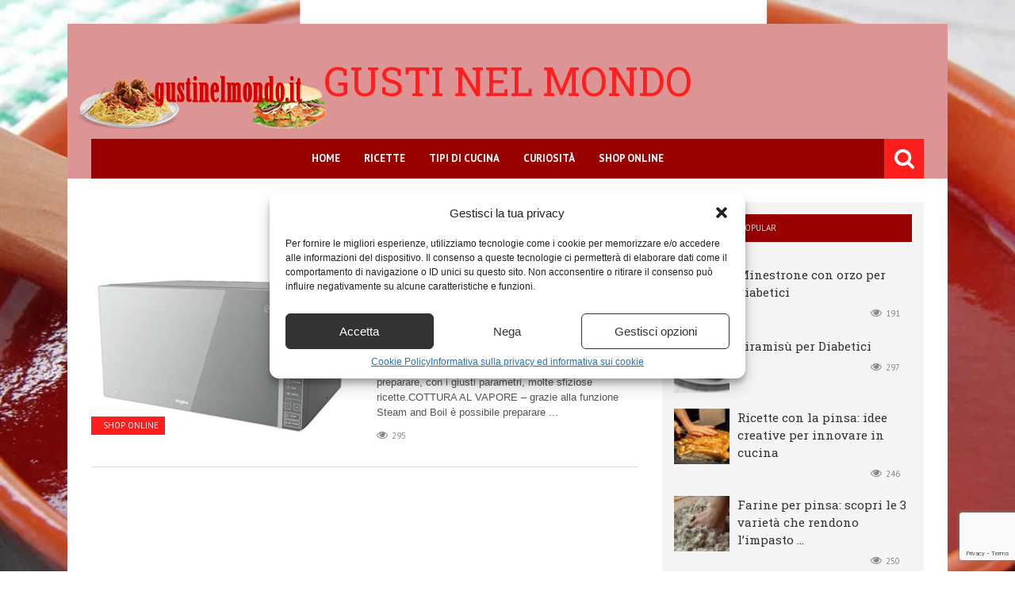

--- FILE ---
content_type: text/html; charset=UTF-8
request_url: https://www.gustinelmondo.it/tag/539cm
body_size: 22485
content:
<!DOCTYPE html>
<!--[if IE 6]>
<html id="ie6" lang="it-IT" xmlns:og="http://opengraphprotocol.org/schema/" xmlns:fb="http://www.facebook.com/2008/fbml">
<![endif]-->
<!--[if IE 7]>
<html id="ie7" lang="it-IT" xmlns:og="http://opengraphprotocol.org/schema/" xmlns:fb="http://www.facebook.com/2008/fbml">
<![endif]-->
<!--[if IE 8]>
<html id="ie8" lang="it-IT" xmlns:og="http://opengraphprotocol.org/schema/" xmlns:fb="http://www.facebook.com/2008/fbml">
<![endif]-->
<!--[if !(IE 6) | !(IE 7) | !(IE 8)  ]><!-->
<html lang="it-IT" xmlns:og="http://opengraphprotocol.org/schema/" xmlns:fb="http://www.facebook.com/2008/fbml">
<!--<![endif]-->

<head>
<meta charset="UTF-8" />
<meta name="viewport" content="width=device-width, initial-scale=1"/>



<link rel="shortcut icon" href="https://www.gustinelmondo.it/wp-content/uploads/2015/10/favicon.png"/><link rel="pingback" href="https://www.gustinelmondo.it/xmlrpc.php" />

<!--[if lt IE 9]>
<script src="http://html5shiv.googlecode.com/svn/trunk/html5.js"></script>
<![endif]-->

<meta name='robots' content='index, follow, max-image-preview:large, max-snippet:-1, max-video-preview:-1' />
<meta property="og:title" content="Gusti nel mondo"/>
<meta property="og:description" content="Cucina italiana ed internazionale"/>
<meta property="og:image" content="https://www.gustinelmondo.it/wp-content/uploads/2023/04/Whirlpool-MWP-304-M-–-Dimensioni-539cm-x-398cm-x.jpg"/>
<meta property="og:image:width" content="500" />
<meta property="og:image:height" content="321" />
<meta property="og:type" content="article"/>
<meta property="og:article:published_time" content="2023-04-10 04:56:39"/>
<meta property="og:article:modified_time" content="2023-04-10 04:56:39"/>
<meta property="og:article:tag" content="1050W"/>
<meta property="og:article:tag" content="300cm"/>
<meta property="og:article:tag" content="398cm"/>
<meta property="og:article:tag" content="539cm"/>
<meta property="og:article:tag" content="900W"/>
<meta property="og:article:tag" content="con"/>
<meta property="og:article:tag" content="dimensioni"/>
<meta property="og:article:tag" content="forno"/>
<meta property="og:article:tag" content="Funzione"/>
<meta property="og:article:tag" content="Grill"/>
<meta property="og:article:tag" content="Litri"/>
<meta property="og:article:tag" content="Microonde"/>
<meta property="og:article:tag" content="MWP"/>
<meta property="og:article:tag" content="Potenza"/>
<meta property="og:article:tag" content="servizio piatti 48 pezzi"/>
<meta property="og:article:tag" content="Vapore"/>
<meta property="og:article:tag" content="Whirlpool"/>

<!-- Twitter Card generated by Blog2Social 873 - https://www.blog2social.com -->
<meta name="twitter:card" content="summary">
<meta name="twitter:title" content="Gusti nel mondo"/>
<meta name="twitter:description" content="Cucina italiana ed internazionale"/>
<meta name="twitter:image" content="https://www.gustinelmondo.it/wp-content/uploads/2023/04/Whirlpool-MWP-304-M-–-Dimensioni-539cm-x-398cm-x.jpg"/>
<!-- Twitter Card generated by Blog2Social 873 - https://www.blog2social.com -->

	<!-- This site is optimized with the Yoast SEO plugin v26.6 - https://yoast.com/wordpress/plugins/seo/ -->
	<title>539cm - Gustinelmondo</title>
	<meta name="description" content="Una selezione di articoli per 539cm su gusti nel mondo, ricette italiane ed internazionali" />
	<link rel="canonical" href="https://www.gustinelmondo.it/tag/539cm" />
	<meta property="og:url" content="https://www.gustinelmondo.it/tag/539cm" />
	<meta property="og:site_name" content="Gusti nel mondo" />
	<script type="application/ld+json" class="yoast-schema-graph">{"@context":"https://schema.org","@graph":[{"@type":"CollectionPage","@id":"https://www.gustinelmondo.it/tag/539cm","url":"https://www.gustinelmondo.it/tag/539cm","name":"539cm - Gustinelmondo","isPartOf":{"@id":"https://www.gustinelmondo.it/#website"},"primaryImageOfPage":{"@id":"https://www.gustinelmondo.it/tag/539cm#primaryimage"},"image":{"@id":"https://www.gustinelmondo.it/tag/539cm#primaryimage"},"thumbnailUrl":"https://www.gustinelmondo.it/wp-content/uploads/2023/04/Whirlpool-MWP-304-M-–-Dimensioni-539cm-x-398cm-x.jpg","description":"Una selezione di articoli per 539cm su gusti nel mondo, ricette italiane ed internazionali","breadcrumb":{"@id":"https://www.gustinelmondo.it/tag/539cm#breadcrumb"},"inLanguage":"it-IT"},{"@type":"ImageObject","inLanguage":"it-IT","@id":"https://www.gustinelmondo.it/tag/539cm#primaryimage","url":"https://www.gustinelmondo.it/wp-content/uploads/2023/04/Whirlpool-MWP-304-M-–-Dimensioni-539cm-x-398cm-x.jpg","contentUrl":"https://www.gustinelmondo.it/wp-content/uploads/2023/04/Whirlpool-MWP-304-M-–-Dimensioni-539cm-x-398cm-x.jpg","width":500,"height":321},{"@type":"BreadcrumbList","@id":"https://www.gustinelmondo.it/tag/539cm#breadcrumb","itemListElement":[{"@type":"ListItem","position":1,"name":"Home","item":"https://www.gustinelmondo.it/"},{"@type":"ListItem","position":2,"name":"539cm"}]},{"@type":"WebSite","@id":"https://www.gustinelmondo.it/#website","url":"https://www.gustinelmondo.it/","name":"Gusti nel mondo","description":"Cucina italiana ed internazionale","publisher":{"@id":"https://www.gustinelmondo.it/#organization"},"potentialAction":[{"@type":"SearchAction","target":{"@type":"EntryPoint","urlTemplate":"https://www.gustinelmondo.it/?s={search_term_string}"},"query-input":{"@type":"PropertyValueSpecification","valueRequired":true,"valueName":"search_term_string"}}],"inLanguage":"it-IT"},{"@type":"Organization","@id":"https://www.gustinelmondo.it/#organization","name":"Gusti nel Mondo","url":"https://www.gustinelmondo.it/","logo":{"@type":"ImageObject","inLanguage":"it-IT","@id":"https://www.gustinelmondo.it/#/schema/logo/image/","url":"https://www.gustinelmondo.it/wp-content/uploads/2016/07/header.png","contentUrl":"https://www.gustinelmondo.it/wp-content/uploads/2016/07/header.png","width":330,"height":68,"caption":"Gusti nel Mondo"},"image":{"@id":"https://www.gustinelmondo.it/#/schema/logo/image/"}}]}</script>
	<!-- / Yoast SEO plugin. -->


<link rel='dns-prefetch' href='//fonts.googleapis.com' />
<link rel='preconnect' href='https://fonts.gstatic.com' crossorigin />
<link rel="alternate" type="application/rss+xml" title="Gusti nel mondo &raquo; Feed" href="https://www.gustinelmondo.it/feed" />
<link rel="alternate" type="application/rss+xml" title="Gusti nel mondo &raquo; Feed dei commenti" href="https://www.gustinelmondo.it/comments/feed" />
<link rel="alternate" type="application/rss+xml" title="Gusti nel mondo &raquo; 539cm Feed del tag" href="https://www.gustinelmondo.it/tag/539cm/feed" />
<style type="text/css" media="all">
/*!
 *  Font Awesome 4.1.0 by @davegandy - http://fontawesome.io - @fontawesome
 *  License - http://fontawesome.io/license (Font: SIL OFL 1.1, CSS: MIT License)
 */@font-face{font-family:'FontAwesome';src:url(https://www.gustinelmondo.it/wp-content/themes/storm/css/fonts/awesome-fonts/css/../fonts/fontawesome-webfont.eot#1765613939);src:url(https://www.gustinelmondo.it/wp-content/themes/storm/css/fonts/awesome-fonts/css/../fonts/fontawesome-webfont.eot#1765613939) format('embedded-opentype'),url(https://www.gustinelmondo.it/wp-content/themes/storm/css/fonts/awesome-fonts/css/../fonts/fontawesome-webfont.woff#1765613939) format('woff'),url(https://www.gustinelmondo.it/wp-content/themes/storm/css/fonts/awesome-fonts/css/../fonts/fontawesome-webfont.ttf#1765613939) format('truetype'),url(https://www.gustinelmondo.it/wp-content/themes/storm/css/fonts/awesome-fonts/css/../fonts/fontawesome-webfont.svg?v=4.1.0#fontawesomeregular) format('svg');font-weight:400;font-style:normal}.fa{display:inline-block;font-family:FontAwesome;font-display:block;font-style:normal;font-weight:400;line-height:1;-webkit-font-smoothing:antialiased;-moz-osx-font-smoothing:grayscale}.fa-lg{font-size:1.33333333em;line-height:.75em;vertical-align:-15%}.fa-2x{font-size:2em}.fa-3x{font-size:3em}.fa-4x{font-size:4em}.fa-5x{font-size:5em}.fa-fw{width:1.28571429em;text-align:center}.fa-ul{padding-left:0;margin-left:2.14285714em;list-style-type:none}.fa-ul>li{position:relative}.fa-li{position:absolute;left:-2.14285714em;width:2.14285714em;top:.14285714em;text-align:center}.fa-li.fa-lg{left:-1.85714286em}.fa-border{padding:.2em .25em .15em;border:solid .08em #eee;border-radius:.1em}.pull-right{float:right}.pull-left{float:left}.fa.pull-left{margin-right:.3em}.fa.pull-right{margin-left:.3em}.fa-spin{-webkit-animation:spin 2s infinite linear;-moz-animation:spin 2s infinite linear;-o-animation:spin 2s infinite linear;animation:spin 2s infinite linear}@-moz-keyframes spin{0%{-moz-transform:rotate(0deg)}100%{-moz-transform:rotate(359deg)}}@-webkit-keyframes spin{0%{-webkit-transform:rotate(0deg)}100%{-webkit-transform:rotate(359deg)}}@-o-keyframes spin{0%{-o-transform:rotate(0deg)}100%{-o-transform:rotate(359deg)}}@keyframes spin{0%{-webkit-transform:rotate(0deg);transform:rotate(0deg)}100%{-webkit-transform:rotate(359deg);transform:rotate(359deg)}}.fa-rotate-90{filter:progid:DXImageTransform.Microsoft.BasicImage(rotation=1);-webkit-transform:rotate(90deg);-moz-transform:rotate(90deg);-ms-transform:rotate(90deg);-o-transform:rotate(90deg);transform:rotate(90deg)}.fa-rotate-180{filter:progid:DXImageTransform.Microsoft.BasicImage(rotation=2);-webkit-transform:rotate(180deg);-moz-transform:rotate(180deg);-ms-transform:rotate(180deg);-o-transform:rotate(180deg);transform:rotate(180deg)}.fa-rotate-270{filter:progid:DXImageTransform.Microsoft.BasicImage(rotation=3);-webkit-transform:rotate(270deg);-moz-transform:rotate(270deg);-ms-transform:rotate(270deg);-o-transform:rotate(270deg);transform:rotate(270deg)}.fa-flip-horizontal{filter:progid:DXImageTransform.Microsoft.BasicImage(rotation=0,mirror=1);-webkit-transform:scale(-1,1);-moz-transform:scale(-1,1);-ms-transform:scale(-1,1);-o-transform:scale(-1,1);transform:scale(-1,1)}.fa-flip-vertical{filter:progid:DXImageTransform.Microsoft.BasicImage(rotation=2,mirror=1);-webkit-transform:scale(1,-1);-moz-transform:scale(1,-1);-ms-transform:scale(1,-1);-o-transform:scale(1,-1);transform:scale(1,-1)}.fa-stack{position:relative;display:inline-block;width:2em;height:2em;line-height:2em;vertical-align:middle}.fa-stack-1x,.fa-stack-2x{position:absolute;left:0;width:100%;text-align:center}.fa-stack-1x{line-height:inherit}.fa-stack-2x{font-size:2em}.fa-inverse{color:#fff}.fa-glass:before{content:"\f000"}.fa-music:before{content:"\f001"}.fa-search:before{content:"\f002"}.fa-envelope-o:before{content:"\f003"}.fa-heart:before{content:"\f004"}.fa-star:before{content:"\f005"}.fa-star-o:before{content:"\f006"}.fa-user:before{content:"\f007"}.fa-film:before{content:"\f008"}.fa-th-large:before{content:"\f009"}.fa-th:before{content:"\f00a"}.fa-th-list:before{content:"\f00b"}.fa-check:before{content:"\f00c"}.fa-times:before{content:"\f00d"}.fa-search-plus:before{content:"\f00e"}.fa-search-minus:before{content:"\f010"}.fa-power-off:before{content:"\f011"}.fa-signal:before{content:"\f012"}.fa-gear:before,.fa-cog:before{content:"\f013"}.fa-trash-o:before{content:"\f014"}.fa-home:before{content:"\f015"}.fa-file-o:before{content:"\f016"}.fa-clock-o:before{content:"\f017"}.fa-road:before{content:"\f018"}.fa-download:before{content:"\f019"}.fa-arrow-circle-o-down:before{content:"\f01a"}.fa-arrow-circle-o-up:before{content:"\f01b"}.fa-inbox:before{content:"\f01c"}.fa-play-circle-o:before{content:"\f01d"}.fa-rotate-right:before,.fa-repeat:before{content:"\f01e"}.fa-refresh:before{content:"\f021"}.fa-list-alt:before{content:"\f022"}.fa-lock:before{content:"\f023"}.fa-flag:before{content:"\f024"}.fa-headphones:before{content:"\f025"}.fa-volume-off:before{content:"\f026"}.fa-volume-down:before{content:"\f027"}.fa-volume-up:before{content:"\f028"}.fa-qrcode:before{content:"\f029"}.fa-barcode:before{content:"\f02a"}.fa-tag:before{content:"\f02b"}.fa-tags:before{content:"\f02c"}.fa-book:before{content:"\f02d"}.fa-bookmark:before{content:"\f02e"}.fa-print:before{content:"\f02f"}.fa-camera:before{content:"\f030"}.fa-font:before{content:"\f031"}.fa-bold:before{content:"\f032"}.fa-italic:before{content:"\f033"}.fa-text-height:before{content:"\f034"}.fa-text-width:before{content:"\f035"}.fa-align-left:before{content:"\f036"}.fa-align-center:before{content:"\f037"}.fa-align-right:before{content:"\f038"}.fa-align-justify:before{content:"\f039"}.fa-list:before{content:"\f03a"}.fa-dedent:before,.fa-outdent:before{content:"\f03b"}.fa-indent:before{content:"\f03c"}.fa-video-camera:before{content:"\f03d"}.fa-photo:before,.fa-image:before,.fa-picture-o:before{content:"\f03e"}.fa-pencil:before{content:"\f040"}.fa-map-marker:before{content:"\f041"}.fa-adjust:before{content:"\f042"}.fa-tint:before{content:"\f043"}.fa-edit:before,.fa-pencil-square-o:before{content:"\f044"}.fa-share-square-o:before{content:"\f045"}.fa-check-square-o:before{content:"\f046"}.fa-arrows:before{content:"\f047"}.fa-step-backward:before{content:"\f048"}.fa-fast-backward:before{content:"\f049"}.fa-backward:before{content:"\f04a"}.fa-play:before{content:"\f04b"}.fa-pause:before{content:"\f04c"}.fa-stop:before{content:"\f04d"}.fa-forward:before{content:"\f04e"}.fa-fast-forward:before{content:"\f050"}.fa-step-forward:before{content:"\f051"}.fa-eject:before{content:"\f052"}.fa-chevron-left:before{content:"\f053"}.fa-chevron-right:before{content:"\f054"}.fa-plus-circle:before{content:"\f055"}.fa-minus-circle:before{content:"\f056"}.fa-times-circle:before{content:"\f057"}.fa-check-circle:before{content:"\f058"}.fa-question-circle:before{content:"\f059"}.fa-info-circle:before{content:"\f05a"}.fa-crosshairs:before{content:"\f05b"}.fa-times-circle-o:before{content:"\f05c"}.fa-check-circle-o:before{content:"\f05d"}.fa-ban:before{content:"\f05e"}.fa-arrow-left:before{content:"\f060"}.fa-arrow-right:before{content:"\f061"}.fa-arrow-up:before{content:"\f062"}.fa-arrow-down:before{content:"\f063"}.fa-mail-forward:before,.fa-share:before{content:"\f064"}.fa-expand:before{content:"\f065"}.fa-compress:before{content:"\f066"}.fa-plus:before{content:"\f067"}.fa-minus:before{content:"\f068"}.fa-asterisk:before{content:"\f069"}.fa-exclamation-circle:before{content:"\f06a"}.fa-gift:before{content:"\f06b"}.fa-leaf:before{content:"\f06c"}.fa-fire:before{content:"\f06d"}.fa-eye:before{content:"\f06e"}.fa-eye-slash:before{content:"\f070"}.fa-warning:before,.fa-exclamation-triangle:before{content:"\f071"}.fa-plane:before{content:"\f072"}.fa-calendar:before{content:"\f073"}.fa-random:before{content:"\f074"}.fa-comment:before{content:"\f075"}.fa-magnet:before{content:"\f076"}.fa-chevron-up:before{content:"\f077"}.fa-chevron-down:before{content:"\f078"}.fa-retweet:before{content:"\f079"}.fa-shopping-cart:before{content:"\f07a"}.fa-folder:before{content:"\f07b"}.fa-folder-open:before{content:"\f07c"}.fa-arrows-v:before{content:"\f07d"}.fa-arrows-h:before{content:"\f07e"}.fa-bar-chart-o:before{content:"\f080"}.fa-twitter-square:before{content:"\f081"}.fa-facebook-square:before{content:"\f082"}.fa-camera-retro:before{content:"\f083"}.fa-key:before{content:"\f084"}.fa-gears:before,.fa-cogs:before{content:"\f085"}.fa-comments:before{content:"\f086"}.fa-thumbs-o-up:before{content:"\f087"}.fa-thumbs-o-down:before{content:"\f088"}.fa-star-half:before{content:"\f089"}.fa-heart-o:before{content:"\f08a"}.fa-sign-out:before{content:"\f08b"}.fa-linkedin-square:before{content:"\f08c"}.fa-thumb-tack:before{content:"\f08d"}.fa-external-link:before{content:"\f08e"}.fa-sign-in:before{content:"\f090"}.fa-trophy:before{content:"\f091"}.fa-github-square:before{content:"\f092"}.fa-upload:before{content:"\f093"}.fa-lemon-o:before{content:"\f094"}.fa-phone:before{content:"\f095"}.fa-square-o:before{content:"\f096"}.fa-bookmark-o:before{content:"\f097"}.fa-phone-square:before{content:"\f098"}.fa-twitter:before{content:"\f099"}.fa-facebook:before{content:"\f09a"}.fa-github:before{content:"\f09b"}.fa-unlock:before{content:"\f09c"}.fa-credit-card:before{content:"\f09d"}.fa-rss:before{content:"\f09e"}.fa-hdd-o:before{content:"\f0a0"}.fa-bullhorn:before{content:"\f0a1"}.fa-bell:before{content:"\f0f3"}.fa-certificate:before{content:"\f0a3"}.fa-hand-o-right:before{content:"\f0a4"}.fa-hand-o-left:before{content:"\f0a5"}.fa-hand-o-up:before{content:"\f0a6"}.fa-hand-o-down:before{content:"\f0a7"}.fa-arrow-circle-left:before{content:"\f0a8"}.fa-arrow-circle-right:before{content:"\f0a9"}.fa-arrow-circle-up:before{content:"\f0aa"}.fa-arrow-circle-down:before{content:"\f0ab"}.fa-globe:before{content:"\f0ac"}.fa-wrench:before{content:"\f0ad"}.fa-tasks:before{content:"\f0ae"}.fa-filter:before{content:"\f0b0"}.fa-briefcase:before{content:"\f0b1"}.fa-arrows-alt:before{content:"\f0b2"}.fa-group:before,.fa-users:before{content:"\f0c0"}.fa-chain:before,.fa-link:before{content:"\f0c1"}.fa-cloud:before{content:"\f0c2"}.fa-flask:before{content:"\f0c3"}.fa-cut:before,.fa-scissors:before{content:"\f0c4"}.fa-copy:before,.fa-files-o:before{content:"\f0c5"}.fa-paperclip:before{content:"\f0c6"}.fa-save:before,.fa-floppy-o:before{content:"\f0c7"}.fa-square:before{content:"\f0c8"}.fa-navicon:before,.fa-reorder:before,.fa-bars:before{content:"\f0c9"}.fa-list-ul:before{content:"\f0ca"}.fa-list-ol:before{content:"\f0cb"}.fa-strikethrough:before{content:"\f0cc"}.fa-underline:before{content:"\f0cd"}.fa-table:before{content:"\f0ce"}.fa-magic:before{content:"\f0d0"}.fa-truck:before{content:"\f0d1"}.fa-pinterest:before{content:"\f0d2"}.fa-pinterest-square:before{content:"\f0d3"}.fa-google-plus-square:before{content:"\f0d4"}.fa-google-plus:before{content:"\f0d5"}.fa-money:before{content:"\f0d6"}.fa-caret-down:before{content:"\f0d7"}.fa-caret-up:before{content:"\f0d8"}.fa-caret-left:before{content:"\f0d9"}.fa-caret-right:before{content:"\f0da"}.fa-columns:before{content:"\f0db"}.fa-unsorted:before,.fa-sort:before{content:"\f0dc"}.fa-sort-down:before,.fa-sort-desc:before{content:"\f0dd"}.fa-sort-up:before,.fa-sort-asc:before{content:"\f0de"}.fa-envelope:before{content:"\f0e0"}.fa-linkedin:before{content:"\f0e1"}.fa-rotate-left:before,.fa-undo:before{content:"\f0e2"}.fa-legal:before,.fa-gavel:before{content:"\f0e3"}.fa-dashboard:before,.fa-tachometer:before{content:"\f0e4"}.fa-comment-o:before{content:"\f0e5"}.fa-comments-o:before{content:"\f0e6"}.fa-flash:before,.fa-bolt:before{content:"\f0e7"}.fa-sitemap:before{content:"\f0e8"}.fa-umbrella:before{content:"\f0e9"}.fa-paste:before,.fa-clipboard:before{content:"\f0ea"}.fa-lightbulb-o:before{content:"\f0eb"}.fa-exchange:before{content:"\f0ec"}.fa-cloud-download:before{content:"\f0ed"}.fa-cloud-upload:before{content:"\f0ee"}.fa-user-md:before{content:"\f0f0"}.fa-stethoscope:before{content:"\f0f1"}.fa-suitcase:before{content:"\f0f2"}.fa-bell-o:before{content:"\f0a2"}.fa-coffee:before{content:"\f0f4"}.fa-cutlery:before{content:"\f0f5"}.fa-file-text-o:before{content:"\f0f6"}.fa-building-o:before{content:"\f0f7"}.fa-hospital-o:before{content:"\f0f8"}.fa-ambulance:before{content:"\f0f9"}.fa-medkit:before{content:"\f0fa"}.fa-fighter-jet:before{content:"\f0fb"}.fa-beer:before{content:"\f0fc"}.fa-h-square:before{content:"\f0fd"}.fa-plus-square:before{content:"\f0fe"}.fa-angle-double-left:before{content:"\f100"}.fa-angle-double-right:before{content:"\f101"}.fa-angle-double-up:before{content:"\f102"}.fa-angle-double-down:before{content:"\f103"}.fa-angle-left:before{content:"\f104"}.fa-angle-right:before{content:"\f105"}.fa-angle-up:before{content:"\f106"}.fa-angle-down:before{content:"\f107"}.fa-desktop:before{content:"\f108"}.fa-laptop:before{content:"\f109"}.fa-tablet:before{content:"\f10a"}.fa-mobile-phone:before,.fa-mobile:before{content:"\f10b"}.fa-circle-o:before{content:"\f10c"}.fa-quote-left:before{content:"\f10d"}.fa-quote-right:before{content:"\f10e"}.fa-spinner:before{content:"\f110"}.fa-circle:before{content:"\f111"}.fa-mail-reply:before,.fa-reply:before{content:"\f112"}.fa-github-alt:before{content:"\f113"}.fa-folder-o:before{content:"\f114"}.fa-folder-open-o:before{content:"\f115"}.fa-smile-o:before{content:"\f118"}.fa-frown-o:before{content:"\f119"}.fa-meh-o:before{content:"\f11a"}.fa-gamepad:before{content:"\f11b"}.fa-keyboard-o:before{content:"\f11c"}.fa-flag-o:before{content:"\f11d"}.fa-flag-checkered:before{content:"\f11e"}.fa-terminal:before{content:"\f120"}.fa-code:before{content:"\f121"}.fa-mail-reply-all:before,.fa-reply-all:before{content:"\f122"}.fa-star-half-empty:before,.fa-star-half-full:before,.fa-star-half-o:before{content:"\f123"}.fa-location-arrow:before{content:"\f124"}.fa-crop:before{content:"\f125"}.fa-code-fork:before{content:"\f126"}.fa-unlink:before,.fa-chain-broken:before{content:"\f127"}.fa-question:before{content:"\f128"}.fa-info:before{content:"\f129"}.fa-exclamation:before{content:"\f12a"}.fa-superscript:before{content:"\f12b"}.fa-subscript:before{content:"\f12c"}.fa-eraser:before{content:"\f12d"}.fa-puzzle-piece:before{content:"\f12e"}.fa-microphone:before{content:"\f130"}.fa-microphone-slash:before{content:"\f131"}.fa-shield:before{content:"\f132"}.fa-calendar-o:before{content:"\f133"}.fa-fire-extinguisher:before{content:"\f134"}.fa-rocket:before{content:"\f135"}.fa-maxcdn:before{content:"\f136"}.fa-chevron-circle-left:before{content:"\f137"}.fa-chevron-circle-right:before{content:"\f138"}.fa-chevron-circle-up:before{content:"\f139"}.fa-chevron-circle-down:before{content:"\f13a"}.fa-html5:before{content:"\f13b"}.fa-css3:before{content:"\f13c"}.fa-anchor:before{content:"\f13d"}.fa-unlock-alt:before{content:"\f13e"}.fa-bullseye:before{content:"\f140"}.fa-ellipsis-h:before{content:"\f141"}.fa-ellipsis-v:before{content:"\f142"}.fa-rss-square:before{content:"\f143"}.fa-play-circle:before{content:"\f144"}.fa-ticket:before{content:"\f145"}.fa-minus-square:before{content:"\f146"}.fa-minus-square-o:before{content:"\f147"}.fa-level-up:before{content:"\f148"}.fa-level-down:before{content:"\f149"}.fa-check-square:before{content:"\f14a"}.fa-pencil-square:before{content:"\f14b"}.fa-external-link-square:before{content:"\f14c"}.fa-share-square:before{content:"\f14d"}.fa-compass:before{content:"\f14e"}.fa-toggle-down:before,.fa-caret-square-o-down:before{content:"\f150"}.fa-toggle-up:before,.fa-caret-square-o-up:before{content:"\f151"}.fa-toggle-right:before,.fa-caret-square-o-right:before{content:"\f152"}.fa-euro:before,.fa-eur:before{content:"\f153"}.fa-gbp:before{content:"\f154"}.fa-dollar:before,.fa-usd:before{content:"\f155"}.fa-rupee:before,.fa-inr:before{content:"\f156"}.fa-cny:before,.fa-rmb:before,.fa-yen:before,.fa-jpy:before{content:"\f157"}.fa-ruble:before,.fa-rouble:before,.fa-rub:before{content:"\f158"}.fa-won:before,.fa-krw:before{content:"\f159"}.fa-bitcoin:before,.fa-btc:before{content:"\f15a"}.fa-file:before{content:"\f15b"}.fa-file-text:before{content:"\f15c"}.fa-sort-alpha-asc:before{content:"\f15d"}.fa-sort-alpha-desc:before{content:"\f15e"}.fa-sort-amount-asc:before{content:"\f160"}.fa-sort-amount-desc:before{content:"\f161"}.fa-sort-numeric-asc:before{content:"\f162"}.fa-sort-numeric-desc:before{content:"\f163"}.fa-thumbs-up:before{content:"\f164"}.fa-thumbs-down:before{content:"\f165"}.fa-youtube-square:before{content:"\f166"}.fa-youtube:before{content:"\f167"}.fa-xing:before{content:"\f168"}.fa-xing-square:before{content:"\f169"}.fa-youtube-play:before{content:"\f16a"}.fa-dropbox:before{content:"\f16b"}.fa-stack-overflow:before{content:"\f16c"}.fa-instagram:before{content:"\f16d"}.fa-flickr:before{content:"\f16e"}.fa-adn:before{content:"\f170"}.fa-bitbucket:before{content:"\f171"}.fa-bitbucket-square:before{content:"\f172"}.fa-tumblr:before{content:"\f173"}.fa-tumblr-square:before{content:"\f174"}.fa-long-arrow-down:before{content:"\f175"}.fa-long-arrow-up:before{content:"\f176"}.fa-long-arrow-left:before{content:"\f177"}.fa-long-arrow-right:before{content:"\f178"}.fa-apple:before{content:"\f179"}.fa-windows:before{content:"\f17a"}.fa-android:before{content:"\f17b"}.fa-linux:before{content:"\f17c"}.fa-dribbble:before{content:"\f17d"}.fa-skype:before{content:"\f17e"}.fa-foursquare:before{content:"\f180"}.fa-trello:before{content:"\f181"}.fa-female:before{content:"\f182"}.fa-male:before{content:"\f183"}.fa-gittip:before{content:"\f184"}.fa-sun-o:before{content:"\f185"}.fa-moon-o:before{content:"\f186"}.fa-archive:before{content:"\f187"}.fa-bug:before{content:"\f188"}.fa-vk:before{content:"\f189"}.fa-weibo:before{content:"\f18a"}.fa-renren:before{content:"\f18b"}.fa-pagelines:before{content:"\f18c"}.fa-stack-exchange:before{content:"\f18d"}.fa-arrow-circle-o-right:before{content:"\f18e"}.fa-arrow-circle-o-left:before{content:"\f190"}.fa-toggle-left:before,.fa-caret-square-o-left:before{content:"\f191"}.fa-dot-circle-o:before{content:"\f192"}.fa-wheelchair:before{content:"\f193"}.fa-vimeo-square:before{content:"\f194"}.fa-turkish-lira:before,.fa-try:before{content:"\f195"}.fa-plus-square-o:before{content:"\f196"}.fa-space-shuttle:before{content:"\f197"}.fa-slack:before{content:"\f198"}.fa-envelope-square:before{content:"\f199"}.fa-wordpress:before{content:"\f19a"}.fa-openid:before{content:"\f19b"}.fa-institution:before,.fa-bank:before,.fa-university:before{content:"\f19c"}.fa-mortar-board:before,.fa-graduation-cap:before{content:"\f19d"}.fa-yahoo:before{content:"\f19e"}.fa-google:before{content:"\f1a0"}.fa-reddit:before{content:"\f1a1"}.fa-reddit-square:before{content:"\f1a2"}.fa-stumbleupon-circle:before{content:"\f1a3"}.fa-stumbleupon:before{content:"\f1a4"}.fa-delicious:before{content:"\f1a5"}.fa-digg:before{content:"\f1a6"}.fa-pied-piper-square:before,.fa-pied-piper:before{content:"\f1a7"}.fa-pied-piper-alt:before{content:"\f1a8"}.fa-drupal:before{content:"\f1a9"}.fa-joomla:before{content:"\f1aa"}.fa-language:before{content:"\f1ab"}.fa-fax:before{content:"\f1ac"}.fa-building:before{content:"\f1ad"}.fa-child:before{content:"\f1ae"}.fa-paw:before{content:"\f1b0"}.fa-spoon:before{content:"\f1b1"}.fa-cube:before{content:"\f1b2"}.fa-cubes:before{content:"\f1b3"}.fa-behance:before{content:"\f1b4"}.fa-behance-square:before{content:"\f1b5"}.fa-steam:before{content:"\f1b6"}.fa-steam-square:before{content:"\f1b7"}.fa-recycle:before{content:"\f1b8"}.fa-automobile:before,.fa-car:before{content:"\f1b9"}.fa-cab:before,.fa-taxi:before{content:"\f1ba"}.fa-tree:before{content:"\f1bb"}.fa-spotify:before{content:"\f1bc"}.fa-deviantart:before{content:"\f1bd"}.fa-soundcloud:before{content:"\f1be"}.fa-database:before{content:"\f1c0"}.fa-file-pdf-o:before{content:"\f1c1"}.fa-file-word-o:before{content:"\f1c2"}.fa-file-excel-o:before{content:"\f1c3"}.fa-file-powerpoint-o:before{content:"\f1c4"}.fa-file-photo-o:before,.fa-file-picture-o:before,.fa-file-image-o:before{content:"\f1c5"}.fa-file-zip-o:before,.fa-file-archive-o:before{content:"\f1c6"}.fa-file-sound-o:before,.fa-file-audio-o:before{content:"\f1c7"}.fa-file-movie-o:before,.fa-file-video-o:before{content:"\f1c8"}.fa-file-code-o:before{content:"\f1c9"}.fa-vine:before{content:"\f1ca"}.fa-codepen:before{content:"\f1cb"}.fa-jsfiddle:before{content:"\f1cc"}.fa-life-bouy:before,.fa-life-saver:before,.fa-support:before,.fa-life-ring:before{content:"\f1cd"}.fa-circle-o-notch:before{content:"\f1ce"}.fa-ra:before,.fa-rebel:before{content:"\f1d0"}.fa-ge:before,.fa-empire:before{content:"\f1d1"}.fa-git-square:before{content:"\f1d2"}.fa-git:before{content:"\f1d3"}.fa-hacker-news:before{content:"\f1d4"}.fa-tencent-weibo:before{content:"\f1d5"}.fa-qq:before{content:"\f1d6"}.fa-wechat:before,.fa-weixin:before{content:"\f1d7"}.fa-send:before,.fa-paper-plane:before{content:"\f1d8"}.fa-send-o:before,.fa-paper-plane-o:before{content:"\f1d9"}.fa-history:before{content:"\f1da"}.fa-circle-thin:before{content:"\f1db"}.fa-header:before{content:"\f1dc"}.fa-paragraph:before{content:"\f1dd"}.fa-sliders:before{content:"\f1de"}.fa-share-alt:before{content:"\f1e0"}.fa-share-alt-square:before{content:"\f1e1"}.fa-bomb:before{content:"\f1e2"}
</style>
<style type="text/css" media="all">@font-face{font-family:'PT Sans';font-style:italic;font-weight:400;font-display:swap;src:url(https://fonts.gstatic.com/s/ptsans/v18/jizYRExUiTo99u79D0e0ysmIAjcQ-woy.woff2) format('woff2');unicode-range:U+0460-052F,U+1C80-1C8A,U+20B4,U+2DE0-2DFF,U+A640-A69F,U+FE2E-FE2F}@font-face{font-family:'PT Sans';font-style:italic;font-weight:400;font-display:swap;src:url(https://fonts.gstatic.com/s/ptsans/v18/jizYRExUiTo99u79D0e0w8mIAjcQ-woy.woff2) format('woff2');unicode-range:U+0301,U+0400-045F,U+0490-0491,U+04B0-04B1,U+2116}@font-face{font-family:'PT Sans';font-style:italic;font-weight:400;font-display:swap;src:url(https://fonts.gstatic.com/s/ptsans/v18/jizYRExUiTo99u79D0e0ycmIAjcQ-woy.woff2) format('woff2');unicode-range:U+0100-02BA,U+02BD-02C5,U+02C7-02CC,U+02CE-02D7,U+02DD-02FF,U+0304,U+0308,U+0329,U+1D00-1DBF,U+1E00-1E9F,U+1EF2-1EFF,U+2020,U+20A0-20AB,U+20AD-20C0,U+2113,U+2C60-2C7F,U+A720-A7FF}@font-face{font-family:'PT Sans';font-style:italic;font-weight:400;font-display:swap;src:url(https://fonts.gstatic.com/s/ptsans/v18/jizYRExUiTo99u79D0e0x8mIAjcQ-w.woff2) format('woff2');unicode-range:U+0000-00FF,U+0131,U+0152-0153,U+02BB-02BC,U+02C6,U+02DA,U+02DC,U+0304,U+0308,U+0329,U+2000-206F,U+20AC,U+2122,U+2191,U+2193,U+2212,U+2215,U+FEFF,U+FFFD}@font-face{font-family:'PT Sans';font-style:italic;font-weight:700;font-display:swap;src:url(https://fonts.gstatic.com/s/ptsans/v18/jizdRExUiTo99u79D0e8fOydIhUd0TA7i2bI.woff2) format('woff2');unicode-range:U+0460-052F,U+1C80-1C8A,U+20B4,U+2DE0-2DFF,U+A640-A69F,U+FE2E-FE2F}@font-face{font-family:'PT Sans';font-style:italic;font-weight:700;font-display:swap;src:url(https://fonts.gstatic.com/s/ptsans/v18/jizdRExUiTo99u79D0e8fOydKxUd0TA7i2bI.woff2) format('woff2');unicode-range:U+0301,U+0400-045F,U+0490-0491,U+04B0-04B1,U+2116}@font-face{font-family:'PT Sans';font-style:italic;font-weight:700;font-display:swap;src:url(https://fonts.gstatic.com/s/ptsans/v18/jizdRExUiTo99u79D0e8fOydIRUd0TA7i2bI.woff2) format('woff2');unicode-range:U+0100-02BA,U+02BD-02C5,U+02C7-02CC,U+02CE-02D7,U+02DD-02FF,U+0304,U+0308,U+0329,U+1D00-1DBF,U+1E00-1E9F,U+1EF2-1EFF,U+2020,U+20A0-20AB,U+20AD-20C0,U+2113,U+2C60-2C7F,U+A720-A7FF}@font-face{font-family:'PT Sans';font-style:italic;font-weight:700;font-display:swap;src:url(https://fonts.gstatic.com/s/ptsans/v18/jizdRExUiTo99u79D0e8fOydLxUd0TA7iw.woff2) format('woff2');unicode-range:U+0000-00FF,U+0131,U+0152-0153,U+02BB-02BC,U+02C6,U+02DA,U+02DC,U+0304,U+0308,U+0329,U+2000-206F,U+20AC,U+2122,U+2191,U+2193,U+2212,U+2215,U+FEFF,U+FFFD}@font-face{font-family:'PT Sans';font-display:block;font-style:normal;font-weight:400;font-display:swap;src:url(https://fonts.gstatic.com/s/ptsans/v18/jizaRExUiTo99u79D0-ExcOPIDUg-g.woff2) format('woff2');unicode-range:U+0460-052F,U+1C80-1C8A,U+20B4,U+2DE0-2DFF,U+A640-A69F,U+FE2E-FE2F}@font-face{font-family:'PT Sans';font-display:block;font-style:normal;font-weight:400;font-display:swap;src:url(https://fonts.gstatic.com/s/ptsans/v18/jizaRExUiTo99u79D0aExcOPIDUg-g.woff2) format('woff2');unicode-range:U+0301,U+0400-045F,U+0490-0491,U+04B0-04B1,U+2116}@font-face{font-family:'PT Sans';font-display:block;font-style:normal;font-weight:400;font-display:swap;src:url(https://fonts.gstatic.com/s/ptsans/v18/jizaRExUiTo99u79D0yExcOPIDUg-g.woff2) format('woff2');unicode-range:U+0100-02BA,U+02BD-02C5,U+02C7-02CC,U+02CE-02D7,U+02DD-02FF,U+0304,U+0308,U+0329,U+1D00-1DBF,U+1E00-1E9F,U+1EF2-1EFF,U+2020,U+20A0-20AB,U+20AD-20C0,U+2113,U+2C60-2C7F,U+A720-A7FF}@font-face{font-family:'PT Sans';font-display:block;font-style:normal;font-weight:400;font-display:swap;src:url(https://fonts.gstatic.com/s/ptsans/v18/jizaRExUiTo99u79D0KExcOPIDU.woff2) format('woff2');unicode-range:U+0000-00FF,U+0131,U+0152-0153,U+02BB-02BC,U+02C6,U+02DA,U+02DC,U+0304,U+0308,U+0329,U+2000-206F,U+20AC,U+2122,U+2191,U+2193,U+2212,U+2215,U+FEFF,U+FFFD}@font-face{font-family:'PT Sans';font-display:block;font-style:normal;font-weight:700;font-display:swap;src:url(https://fonts.gstatic.com/s/ptsans/v18/jizfRExUiTo99u79B_mh0OOtLR8a8zILig.woff2) format('woff2');unicode-range:U+0460-052F,U+1C80-1C8A,U+20B4,U+2DE0-2DFF,U+A640-A69F,U+FE2E-FE2F}@font-face{font-family:'PT Sans';font-display:block;font-style:normal;font-weight:700;font-display:swap;src:url(https://fonts.gstatic.com/s/ptsans/v18/jizfRExUiTo99u79B_mh0OqtLR8a8zILig.woff2) format('woff2');unicode-range:U+0301,U+0400-045F,U+0490-0491,U+04B0-04B1,U+2116}@font-face{font-family:'PT Sans';font-display:block;font-style:normal;font-weight:700;font-display:swap;src:url(https://fonts.gstatic.com/s/ptsans/v18/jizfRExUiTo99u79B_mh0OCtLR8a8zILig.woff2) format('woff2');unicode-range:U+0100-02BA,U+02BD-02C5,U+02C7-02CC,U+02CE-02D7,U+02DD-02FF,U+0304,U+0308,U+0329,U+1D00-1DBF,U+1E00-1E9F,U+1EF2-1EFF,U+2020,U+20A0-20AB,U+20AD-20C0,U+2113,U+2C60-2C7F,U+A720-A7FF}@font-face{font-family:'PT Sans';font-display:block;font-style:normal;font-weight:700;font-display:swap;src:url(https://fonts.gstatic.com/s/ptsans/v18/jizfRExUiTo99u79B_mh0O6tLR8a8zI.woff2) format('woff2');unicode-range:U+0000-00FF,U+0131,U+0152-0153,U+02BB-02BC,U+02C6,U+02DA,U+02DC,U+0304,U+0308,U+0329,U+2000-206F,U+20AC,U+2122,U+2191,U+2193,U+2212,U+2215,U+FEFF,U+FFFD}@font-face{font-family:'Roboto Slab';font-display:block;font-style:normal;font-weight:100;font-display:swap;src:url(https://fonts.gstatic.com/s/robotoslab/v36/BngMUXZYTXPIvIBgJJSb6ufA5qWr4xCCQ_k.woff2) format('woff2');unicode-range:U+0460-052F,U+1C80-1C8A,U+20B4,U+2DE0-2DFF,U+A640-A69F,U+FE2E-FE2F}@font-face{font-family:'Roboto Slab';font-display:block;font-style:normal;font-weight:100;font-display:swap;src:url(https://fonts.gstatic.com/s/robotoslab/v36/BngMUXZYTXPIvIBgJJSb6ufJ5qWr4xCCQ_k.woff2) format('woff2');unicode-range:U+0301,U+0400-045F,U+0490-0491,U+04B0-04B1,U+2116}@font-face{font-family:'Roboto Slab';font-display:block;font-style:normal;font-weight:100;font-display:swap;src:url(https://fonts.gstatic.com/s/robotoslab/v36/BngMUXZYTXPIvIBgJJSb6ufB5qWr4xCCQ_k.woff2) format('woff2');unicode-range:U+1F00-1FFF}@font-face{font-family:'Roboto Slab';font-display:block;font-style:normal;font-weight:100;font-display:swap;src:url(https://fonts.gstatic.com/s/robotoslab/v36/BngMUXZYTXPIvIBgJJSb6ufO5qWr4xCCQ_k.woff2) format('woff2');unicode-range:U+0370-0377,U+037A-037F,U+0384-038A,U+038C,U+038E-03A1,U+03A3-03FF}@font-face{font-family:'Roboto Slab';font-display:block;font-style:normal;font-weight:100;font-display:swap;src:url(https://fonts.gstatic.com/s/robotoslab/v36/BngMUXZYTXPIvIBgJJSb6ufC5qWr4xCCQ_k.woff2) format('woff2');unicode-range:U+0102-0103,U+0110-0111,U+0128-0129,U+0168-0169,U+01A0-01A1,U+01AF-01B0,U+0300-0301,U+0303-0304,U+0308-0309,U+0323,U+0329,U+1EA0-1EF9,U+20AB}@font-face{font-family:'Roboto Slab';font-display:block;font-style:normal;font-weight:100;font-display:swap;src:url(https://fonts.gstatic.com/s/robotoslab/v36/BngMUXZYTXPIvIBgJJSb6ufD5qWr4xCCQ_k.woff2) format('woff2');unicode-range:U+0100-02BA,U+02BD-02C5,U+02C7-02CC,U+02CE-02D7,U+02DD-02FF,U+0304,U+0308,U+0329,U+1D00-1DBF,U+1E00-1E9F,U+1EF2-1EFF,U+2020,U+20A0-20AB,U+20AD-20C0,U+2113,U+2C60-2C7F,U+A720-A7FF}@font-face{font-family:'Roboto Slab';font-display:block;font-style:normal;font-weight:100;font-display:swap;src:url(https://fonts.gstatic.com/s/robotoslab/v36/BngMUXZYTXPIvIBgJJSb6ufN5qWr4xCC.woff2) format('woff2');unicode-range:U+0000-00FF,U+0131,U+0152-0153,U+02BB-02BC,U+02C6,U+02DA,U+02DC,U+0304,U+0308,U+0329,U+2000-206F,U+20AC,U+2122,U+2191,U+2193,U+2212,U+2215,U+FEFF,U+FFFD}@font-face{font-family:'Roboto Slab';font-display:block;font-style:normal;font-weight:300;font-display:swap;src:url(https://fonts.gstatic.com/s/robotoslab/v36/BngMUXZYTXPIvIBgJJSb6ufA5qWr4xCCQ_k.woff2) format('woff2');unicode-range:U+0460-052F,U+1C80-1C8A,U+20B4,U+2DE0-2DFF,U+A640-A69F,U+FE2E-FE2F}@font-face{font-family:'Roboto Slab';font-display:block;font-style:normal;font-weight:300;font-display:swap;src:url(https://fonts.gstatic.com/s/robotoslab/v36/BngMUXZYTXPIvIBgJJSb6ufJ5qWr4xCCQ_k.woff2) format('woff2');unicode-range:U+0301,U+0400-045F,U+0490-0491,U+04B0-04B1,U+2116}@font-face{font-family:'Roboto Slab';font-display:block;font-style:normal;font-weight:300;font-display:swap;src:url(https://fonts.gstatic.com/s/robotoslab/v36/BngMUXZYTXPIvIBgJJSb6ufB5qWr4xCCQ_k.woff2) format('woff2');unicode-range:U+1F00-1FFF}@font-face{font-family:'Roboto Slab';font-display:block;font-style:normal;font-weight:300;font-display:swap;src:url(https://fonts.gstatic.com/s/robotoslab/v36/BngMUXZYTXPIvIBgJJSb6ufO5qWr4xCCQ_k.woff2) format('woff2');unicode-range:U+0370-0377,U+037A-037F,U+0384-038A,U+038C,U+038E-03A1,U+03A3-03FF}@font-face{font-family:'Roboto Slab';font-display:block;font-style:normal;font-weight:300;font-display:swap;src:url(https://fonts.gstatic.com/s/robotoslab/v36/BngMUXZYTXPIvIBgJJSb6ufC5qWr4xCCQ_k.woff2) format('woff2');unicode-range:U+0102-0103,U+0110-0111,U+0128-0129,U+0168-0169,U+01A0-01A1,U+01AF-01B0,U+0300-0301,U+0303-0304,U+0308-0309,U+0323,U+0329,U+1EA0-1EF9,U+20AB}@font-face{font-family:'Roboto Slab';font-display:block;font-style:normal;font-weight:300;font-display:swap;src:url(https://fonts.gstatic.com/s/robotoslab/v36/BngMUXZYTXPIvIBgJJSb6ufD5qWr4xCCQ_k.woff2) format('woff2');unicode-range:U+0100-02BA,U+02BD-02C5,U+02C7-02CC,U+02CE-02D7,U+02DD-02FF,U+0304,U+0308,U+0329,U+1D00-1DBF,U+1E00-1E9F,U+1EF2-1EFF,U+2020,U+20A0-20AB,U+20AD-20C0,U+2113,U+2C60-2C7F,U+A720-A7FF}@font-face{font-family:'Roboto Slab';font-display:block;font-style:normal;font-weight:300;font-display:swap;src:url(https://fonts.gstatic.com/s/robotoslab/v36/BngMUXZYTXPIvIBgJJSb6ufN5qWr4xCC.woff2) format('woff2');unicode-range:U+0000-00FF,U+0131,U+0152-0153,U+02BB-02BC,U+02C6,U+02DA,U+02DC,U+0304,U+0308,U+0329,U+2000-206F,U+20AC,U+2122,U+2191,U+2193,U+2212,U+2215,U+FEFF,U+FFFD}@font-face{font-family:'Roboto Slab';font-display:block;font-style:normal;font-weight:400;font-display:swap;src:url(https://fonts.gstatic.com/s/robotoslab/v36/BngMUXZYTXPIvIBgJJSb6ufA5qWr4xCCQ_k.woff2) format('woff2');unicode-range:U+0460-052F,U+1C80-1C8A,U+20B4,U+2DE0-2DFF,U+A640-A69F,U+FE2E-FE2F}@font-face{font-family:'Roboto Slab';font-display:block;font-style:normal;font-weight:400;font-display:swap;src:url(https://fonts.gstatic.com/s/robotoslab/v36/BngMUXZYTXPIvIBgJJSb6ufJ5qWr4xCCQ_k.woff2) format('woff2');unicode-range:U+0301,U+0400-045F,U+0490-0491,U+04B0-04B1,U+2116}@font-face{font-family:'Roboto Slab';font-display:block;font-style:normal;font-weight:400;font-display:swap;src:url(https://fonts.gstatic.com/s/robotoslab/v36/BngMUXZYTXPIvIBgJJSb6ufB5qWr4xCCQ_k.woff2) format('woff2');unicode-range:U+1F00-1FFF}@font-face{font-family:'Roboto Slab';font-display:block;font-style:normal;font-weight:400;font-display:swap;src:url(https://fonts.gstatic.com/s/robotoslab/v36/BngMUXZYTXPIvIBgJJSb6ufO5qWr4xCCQ_k.woff2) format('woff2');unicode-range:U+0370-0377,U+037A-037F,U+0384-038A,U+038C,U+038E-03A1,U+03A3-03FF}@font-face{font-family:'Roboto Slab';font-display:block;font-style:normal;font-weight:400;font-display:swap;src:url(https://fonts.gstatic.com/s/robotoslab/v36/BngMUXZYTXPIvIBgJJSb6ufC5qWr4xCCQ_k.woff2) format('woff2');unicode-range:U+0102-0103,U+0110-0111,U+0128-0129,U+0168-0169,U+01A0-01A1,U+01AF-01B0,U+0300-0301,U+0303-0304,U+0308-0309,U+0323,U+0329,U+1EA0-1EF9,U+20AB}@font-face{font-family:'Roboto Slab';font-display:block;font-style:normal;font-weight:400;font-display:swap;src:url(https://fonts.gstatic.com/s/robotoslab/v36/BngMUXZYTXPIvIBgJJSb6ufD5qWr4xCCQ_k.woff2) format('woff2');unicode-range:U+0100-02BA,U+02BD-02C5,U+02C7-02CC,U+02CE-02D7,U+02DD-02FF,U+0304,U+0308,U+0329,U+1D00-1DBF,U+1E00-1E9F,U+1EF2-1EFF,U+2020,U+20A0-20AB,U+20AD-20C0,U+2113,U+2C60-2C7F,U+A720-A7FF}@font-face{font-family:'Roboto Slab';font-display:block;font-style:normal;font-weight:400;font-display:swap;src:url(https://fonts.gstatic.com/s/robotoslab/v36/BngMUXZYTXPIvIBgJJSb6ufN5qWr4xCC.woff2) format('woff2');unicode-range:U+0000-00FF,U+0131,U+0152-0153,U+02BB-02BC,U+02C6,U+02DA,U+02DC,U+0304,U+0308,U+0329,U+2000-206F,U+20AC,U+2122,U+2191,U+2193,U+2212,U+2215,U+FEFF,U+FFFD}@font-face{font-family:'Roboto Slab';font-display:block;font-style:normal;font-weight:700;font-display:swap;src:url(https://fonts.gstatic.com/s/robotoslab/v36/BngMUXZYTXPIvIBgJJSb6ufA5qWr4xCCQ_k.woff2) format('woff2');unicode-range:U+0460-052F,U+1C80-1C8A,U+20B4,U+2DE0-2DFF,U+A640-A69F,U+FE2E-FE2F}@font-face{font-family:'Roboto Slab';font-display:block;font-style:normal;font-weight:700;font-display:swap;src:url(https://fonts.gstatic.com/s/robotoslab/v36/BngMUXZYTXPIvIBgJJSb6ufJ5qWr4xCCQ_k.woff2) format('woff2');unicode-range:U+0301,U+0400-045F,U+0490-0491,U+04B0-04B1,U+2116}@font-face{font-family:'Roboto Slab';font-display:block;font-style:normal;font-weight:700;font-display:swap;src:url(https://fonts.gstatic.com/s/robotoslab/v36/BngMUXZYTXPIvIBgJJSb6ufB5qWr4xCCQ_k.woff2) format('woff2');unicode-range:U+1F00-1FFF}@font-face{font-family:'Roboto Slab';font-display:block;font-style:normal;font-weight:700;font-display:swap;src:url(https://fonts.gstatic.com/s/robotoslab/v36/BngMUXZYTXPIvIBgJJSb6ufO5qWr4xCCQ_k.woff2) format('woff2');unicode-range:U+0370-0377,U+037A-037F,U+0384-038A,U+038C,U+038E-03A1,U+03A3-03FF}@font-face{font-family:'Roboto Slab';font-display:block;font-style:normal;font-weight:700;font-display:swap;src:url(https://fonts.gstatic.com/s/robotoslab/v36/BngMUXZYTXPIvIBgJJSb6ufC5qWr4xCCQ_k.woff2) format('woff2');unicode-range:U+0102-0103,U+0110-0111,U+0128-0129,U+0168-0169,U+01A0-01A1,U+01AF-01B0,U+0300-0301,U+0303-0304,U+0308-0309,U+0323,U+0329,U+1EA0-1EF9,U+20AB}@font-face{font-family:'Roboto Slab';font-display:block;font-style:normal;font-weight:700;font-display:swap;src:url(https://fonts.gstatic.com/s/robotoslab/v36/BngMUXZYTXPIvIBgJJSb6ufD5qWr4xCCQ_k.woff2) format('woff2');unicode-range:U+0100-02BA,U+02BD-02C5,U+02C7-02CC,U+02CE-02D7,U+02DD-02FF,U+0304,U+0308,U+0329,U+1D00-1DBF,U+1E00-1E9F,U+1EF2-1EFF,U+2020,U+20A0-20AB,U+20AD-20C0,U+2113,U+2C60-2C7F,U+A720-A7FF}@font-face{font-family:'Roboto Slab';font-display:block;font-style:normal;font-weight:700;font-display:swap;src:url(https://fonts.gstatic.com/s/robotoslab/v36/BngMUXZYTXPIvIBgJJSb6ufN5qWr4xCC.woff2) format('woff2');unicode-range:U+0000-00FF,U+0131,U+0152-0153,U+02BB-02BC,U+02C6,U+02DA,U+02DC,U+0304,U+0308,U+0329,U+2000-206F,U+20AC,U+2122,U+2191,U+2193,U+2212,U+2215,U+FEFF,U+FFFD}</style>
<!-- ERROR: WP-Optimize Minify was not allowed to save its cache on - wp-content/cache/wpo-minify/1766912755/assets/wpo-minify-header-style1631031116.min.css --><!-- Please check if the path above is correct and ensure your server has write permission there! --><style id='wp-img-auto-sizes-contain-inline-css' type='text/css'>
img:is([sizes=auto i],[sizes^="auto," i]){contain-intrinsic-size:3000px 1500px}
/*# sourceURL=wp-img-auto-sizes-contain-inline-css */
</style>
<style id='wp-block-library-inline-css' type='text/css'>
:root{--wp-block-synced-color:#7a00df;--wp-block-synced-color--rgb:122,0,223;--wp-bound-block-color:var(--wp-block-synced-color);--wp-editor-canvas-background:#ddd;--wp-admin-theme-color:#007cba;--wp-admin-theme-color--rgb:0,124,186;--wp-admin-theme-color-darker-10:#006ba1;--wp-admin-theme-color-darker-10--rgb:0,107,160.5;--wp-admin-theme-color-darker-20:#005a87;--wp-admin-theme-color-darker-20--rgb:0,90,135;--wp-admin-border-width-focus:2px}@media (min-resolution:192dpi){:root{--wp-admin-border-width-focus:1.5px}}.wp-element-button{cursor:pointer}:root .has-very-light-gray-background-color{background-color:#eee}:root .has-very-dark-gray-background-color{background-color:#313131}:root .has-very-light-gray-color{color:#eee}:root .has-very-dark-gray-color{color:#313131}:root .has-vivid-green-cyan-to-vivid-cyan-blue-gradient-background{background:linear-gradient(135deg,#00d084,#0693e3)}:root .has-purple-crush-gradient-background{background:linear-gradient(135deg,#34e2e4,#4721fb 50%,#ab1dfe)}:root .has-hazy-dawn-gradient-background{background:linear-gradient(135deg,#faaca8,#dad0ec)}:root .has-subdued-olive-gradient-background{background:linear-gradient(135deg,#fafae1,#67a671)}:root .has-atomic-cream-gradient-background{background:linear-gradient(135deg,#fdd79a,#004a59)}:root .has-nightshade-gradient-background{background:linear-gradient(135deg,#330968,#31cdcf)}:root .has-midnight-gradient-background{background:linear-gradient(135deg,#020381,#2874fc)}:root{--wp--preset--font-size--normal:16px;--wp--preset--font-size--huge:42px}.has-regular-font-size{font-size:1em}.has-larger-font-size{font-size:2.625em}.has-normal-font-size{font-size:var(--wp--preset--font-size--normal)}.has-huge-font-size{font-size:var(--wp--preset--font-size--huge)}.has-text-align-center{text-align:center}.has-text-align-left{text-align:left}.has-text-align-right{text-align:right}.has-fit-text{white-space:nowrap!important}#end-resizable-editor-section{display:none}.aligncenter{clear:both}.items-justified-left{justify-content:flex-start}.items-justified-center{justify-content:center}.items-justified-right{justify-content:flex-end}.items-justified-space-between{justify-content:space-between}.screen-reader-text{border:0;clip-path:inset(50%);height:1px;margin:-1px;overflow:hidden;padding:0;position:absolute;width:1px;word-wrap:normal!important}.screen-reader-text:focus{background-color:#ddd;clip-path:none;color:#444;display:block;font-size:1em;height:auto;left:5px;line-height:normal;padding:15px 23px 14px;text-decoration:none;top:5px;width:auto;z-index:100000}html :where(.has-border-color){border-style:solid}html :where([style*=border-top-color]){border-top-style:solid}html :where([style*=border-right-color]){border-right-style:solid}html :where([style*=border-bottom-color]){border-bottom-style:solid}html :where([style*=border-left-color]){border-left-style:solid}html :where([style*=border-width]){border-style:solid}html :where([style*=border-top-width]){border-top-style:solid}html :where([style*=border-right-width]){border-right-style:solid}html :where([style*=border-bottom-width]){border-bottom-style:solid}html :where([style*=border-left-width]){border-left-style:solid}html :where(img[class*=wp-image-]){height:auto;max-width:100%}:where(figure){margin:0 0 1em}html :where(.is-position-sticky){--wp-admin--admin-bar--position-offset:var(--wp-admin--admin-bar--height,0px)}@media screen and (max-width:600px){html :where(.is-position-sticky){--wp-admin--admin-bar--position-offset:0px}}
/*wp_block_styles_on_demand_placeholder:696dcd833c709*/
/*# sourceURL=wp-block-library-inline-css */
</style>
<style id='classic-theme-styles-inline-css' type='text/css'>
/*! This file is auto-generated */
.wp-block-button__link{color:#fff;background-color:#32373c;border-radius:9999px;box-shadow:none;text-decoration:none;padding:calc(.667em + 2px) calc(1.333em + 2px);font-size:1.125em}.wp-block-file__button{background:#32373c;color:#fff;text-decoration:none}
/*# sourceURL=/wp-includes/css/classic-themes.min.css */
</style>
<link rel='stylesheet' id='wpo_min-header-0-css' href='https://www.gustinelmondo.it/wp-content/cache/wpo-minify/1766912755/assets/wpo-minify-header-contact-form-71764574325.min.css' type='text/css' media='all' />
<link rel='stylesheet' id='cmplz-general-css' href='https://www.gustinelmondo.it/wp-content/plugins/complianz-gdpr-premium/assets/css/cookieblocker.min.css' type='text/css' media='all' />
<link rel='stylesheet' id='wpo_min-header-3-css' href='https://www.gustinelmondo.it/wp-content/cache/wpo-minify/1766912755/assets/wpo-minify-header-flexslider1631031116.min.css' type='text/css' media='all' />
<link rel='stylesheet' id='wpo_min-header-4-css' href='https://www.gustinelmondo.it/wp-content/cache/wpo-minify/1766912755/assets/wpo-minify-header-bkstyle1631031116.min.css' type='text/css' media='all' />
<link rel='stylesheet' id='wpo_min-header-5-css' href='https://www.gustinelmondo.it/wp-content/cache/wpo-minify/1766912755/assets/wpo-minify-header-responsive1631031116.min.css' type='text/css' media='all' />
<script defer type="text/javascript" src="https://www.gustinelmondo.it/wp-includes/js/jquery/jquery.min.js" id="jquery-core-js"></script>
<script defer type="text/javascript" src="https://www.gustinelmondo.it/wp-includes/js/jquery/jquery-migrate.min.js" id="jquery-migrate-js"></script>
<script type="text/javascript" id="jquery-js-after">
/* <![CDATA[ */
jQuery(document).ready(function() {
	jQuery(".3313e55b563ba8924f00128302782bc5").click(function() {
		jQuery.post(
			"https://www.gustinelmondo.it/wp-admin/admin-ajax.php", {
				"action": "quick_adsense_onpost_ad_click",
				"quick_adsense_onpost_ad_index": jQuery(this).attr("data-index"),
				"quick_adsense_nonce": "48cf28e7ce",
			}, function(response) { }
		);
	});
});

//# sourceURL=jquery-js-after
/* ]]> */
</script>
<link rel="https://api.w.org/" href="https://www.gustinelmondo.it/wp-json/" /><link rel="alternate" title="JSON" type="application/json" href="https://www.gustinelmondo.it/wp-json/wp/v2/tags/6118" /><link rel="EditURI" type="application/rsd+xml" title="RSD" href="https://www.gustinelmondo.it/xmlrpc.php?rsd" />
<meta name="generator" content="WordPress 6.9" />
<meta name="generator" content="Redux 4.5.9" />			<style>.cmplz-hidden {
					display: none !important;
				}</style>        <script type="text/javascript">
            var ajaxurl = 'https://www.gustinelmondo.it/wp-admin/admin-ajax.php';
        </script>
                <style type='text/css' media="all">
            .reviewscore {display: none;}.post-meta .post-author {display: none;}.post-meta .comments {display: none;}.post-meta .read-more {display: none;} 
                .top-bar, .overlay-card, #main-menu .menu > li:hover, .bk-meta:before, .header-custom .main-nav .header-inner,
                .bk-mega-menu, .bk-dropdown-menu, .main-nav #s, .search-icon i, .main-nav .mobile,
                 
                .icon-thumb, .post-info-line, .grid-container .post-cat:after, .module-carousel .post-cat:after, .bk-card-content .post-cat:after, .post-cat-bg, #back-top:hover,
                
                .bk-header h3, .cat-header h3, .widget-tabs-title-container li.active h3, h3.ticker-header,
                
                .comment-navigation a, .comment.bypostauthor > .comment-article > .comment-author > .comment-author-name:after, #comment-submit, .add-comment-btn, .cat-btn, .tag-btn, .bkpaginate-current, .bkpaginate a:hover, .tagcloud a:hover, .widget_search #search-form #search-submit,
                .widget-facebook h4, .widget_flickr h4, .widget_calendar h4, .widget_youtube_subscribe .widget-title , .widget_recent_comments h4, .widget_links h4, .widget_search h4, .widget_tag_cloud h4, .widget_categories h4, .widget_recent h4, .widget_archive h4, .widget_meta h4, .widget_pages h4, .widget_recent_entries h4, .widget_nav_menu h4, .widget_text h4, .widget_rss h4,
                .widget_archive ul li, .widget_categories ul li, .widget_calendar #wp-calendar caption, .widget_calendar #today, .widget_tag_cloud a,
                
                .bk-score-box-wrap, .rating-wrap, .reviewscore, .bk-bar-ani, .bk-score-box, .heading-wrap hr, #pagination .current, .post-page-links > span, .button-primary,
                div.wpforms-container-full .wpforms-form button[type=submit],div.wpforms-container-full .wpforms-form button[type=submit]:hover
                
                    {background-color: #FF1E1E}
                
                a, .post-title:hover a, .module-carousel .post-title a:hover, .module-carousel .post-cat a:hover, .post-meta .read-more a:hover, .post-nav-link-title h3:hover, .flexslider .flex-direction-nav a:hover, .module-hero .main-post.hero-video .post-details .post-title a:hover,
                 
                .bk-sub-posts .post-title.post-title-card:hover a, .bk-dropdown-menu .bk-sub-sub-menu a, .widget_nav_menu li a:hover, #main-mobile-menu .expand i,
                .header-dark .main-nav #main-menu .menu > li.current-menu-item > a, .header-light .main-nav #main-menu .menu > li.current-menu-item > a,
                 
                .recentcomments, .post-author a, .comment-author, .single .author a, .page .author a, .bk-author-page-contact a:hover, #pagination a:hover, .post-page-links a:hover span,
                
                ul.ticker li h2:before, #bk-404-wrap .redirect-home i, .footer .bk-header h3, .footer .widget-tabs-title-container li.active h3 a, .widget_tag_cloud a:hover, .footer .widget_rss h3 a, .widget_nav_menu li a, .widget_recent_comments .recentcomments a:last-child, .widget_calendar #wp-calendar td a
                
                    {color: #FF1E1E}
                
                ::selection
                {background-color: #FF1E1E}
                ::-moz-selection 
                {background-color: #FF1E1E}
                body::-webkit-scrollbar-thumb
                {background-color: #FF1E1E}
                
                .mask-1, .mask-2, .bk-score-box.reverse, .reviewscore.reverse , .bk-review-box .bk-overlay, .bk-author-box , .tagcloud a, .load-more span:hover, ul#flickr li a:hover img, .post-meta .read-more:hover, .header-light .main-nav #main-menu, .article-content blockquote, #bk-carousel-gallery-thumb li.flex-active-slide, #pagination .current, .post-page-links > span, .widget_pages li, .widget_meta li
                {border-color: #FF1E1E}
                
                .widget-tabs-title-container li.active:after, .module-header-left .bk-header h3:after, .module-header-left .cat-header h3:after, h3.ticker-header:after 
                {border-left-color: #FF1E1E;border-right-color: #FF1E1E}
                
                .widget-tabs-title-container li.active:nth-child(n+2):before {border-top-color: #FF1E1E}
                 
                
        
                            .main-nav .header-inner, #main-mobile-menu, .header-custom .top-bar, .header-custom #main-menu .menu > li:hover, .header-custom .bk-mega-menu,
                .header-custom .bk-dropdown-menu, .header-custom .main-nav #s, .header-custom .main-nav .search-icon i, .header-custom .main-nav .mobile,
                
                 .widget-tabs-title-container, .widget-tabs-title-container li h4, .widget-tabs-title-container li h3, .cat-header, .bk-header, .bk-review-box .bk-overlay, 
                 
                 .module-carousel .style-thumb, #bk-carousel-gallery-thumb, .cat-btn:hover, .tag-btn:hover, .add-comment-btn:hover, #comment-submit:hover, .post-cat-bg:hover,
                 .widget_calendar tfoot tr              
                
                    {background-color: #990000}
                    
                .header-custom .main-nav #main-menu .menu > li.current-menu-item > a,
                .load-more span, .bk-mega-menu .bk-sub-sub-menu > li > a, .bk-dropdown-menu .bk-sub-sub-menu a, .header-light .main-nav #main-menu .menu > li > a, #pagination a, #pagination span, .post-page-links a span           
                
                    {color: #990000}
                    
                .load-more .inner, #pagination a, .post-page-links a span
                
                    {border-color: #990000}
                
                
                
            .single .post-title-single {
    font-size: 22px;
    color: #333;
    margin-top: 20px;
}
.page .post-title-single {
    font-size: 22px;
    color: #333;
    margin-top: 20px;
}
h3 {
    font-size: 18px;
}            </style>
            <link rel="icon" href="https://www.gustinelmondo.it/wp-content/uploads/2015/10/cropped-favicon-32x32.png" sizes="32x32" />
<link rel="icon" href="https://www.gustinelmondo.it/wp-content/uploads/2015/10/cropped-favicon-192x192.png" sizes="192x192" />
<link rel="apple-touch-icon" href="https://www.gustinelmondo.it/wp-content/uploads/2015/10/cropped-favicon-180x180.png" />
<meta name="msapplication-TileImage" content="https://www.gustinelmondo.it/wp-content/uploads/2015/10/cropped-favicon-270x270.png" />
<style id="bk_option-dynamic-css" title="dynamic-css" class="redux-options-output">body{background-repeat:repeat-y;background-attachment:fixed;background-position:center top;background-image:url('https://www.gustinelmondo.it/wp-content/uploads/2015/10/Passata-di-pomodoro-la-ricetta-fatta-in-casa1.jpg');background-size:cover;}.header-wrap{background-color:#dd9494;background-repeat:no-repeat;background-position:left center;background-image:url('https://www.gustinelmondo.it/wp-content/uploads/2016/07/header.png');}.reviewscore, .score, .bk-final-score, .bk-criteria, .bk-criteria-score, .post-meta, h3.ticker-header, .top-nav .menu li > a, .main-nav ul > li > a, .widget-tabs-title-container li h3, .widget-tabs-title-container li h4, .cat-header h3,
                             .post-cat, .add-comment-btn, .cat-btn, .tag-btn, .block-title, .bk-header h3, #comments h3, #comments h4, #respond h3, #respond h4, #comment-submit,
                             .widget_flickr h4, .widget-facebook h4, .widget_rss h4, .widget_calendar h4, .widget_youtube_subscribe .widget-title , .widget_recent_comments h4, .widget_links h4, .widget_search h4, .widget_tag_cloud h4, .widget_categories h4, .widget_recent h4, .widget_archive h4, .widget_meta h4, .widget_pages h4, .widget_recent_entries h4, .widget_nav_menu h4, .widget_text h4, .widget_nav_menu li a,
                             .load-more-text{font-family:"PT Sans";font-weight:400;font-style:normal;}h1, h2, h3, h4, h5, h5, h6, .post-title , .post-title-card , .grid-container .post-info .post-title , .post-title.post-title-masonry, .post-nav-link-title h3,
                            .recentcomments a:last-child, ul.ticker li h2 a, .header .logo.logo-text h1, .widget_recent_entries a{font-family:"Roboto Slab";font-weight:400;font-style:normal;}body, textarea, input, p, 
                            .entry-excerpt, .comment-text, .comment-author, .article-content,
                            .comments-area, .tag-list, .bk-author-meta h3 {font-family:Verdana, Geneva, sans-serif;font-weight:400;font-style:normal;}</style>    
</head>

<body data-cmplz=1 class="archive tag tag-539cm tag-6118 wp-theme-storm" itemscope itemtype="http://schema.org/WebPage" >
    <div class="site-container boxed">
    	<!-- page-wrap open-->
    	<div class="page-wrap module-header-left clear-fix">
    
    		<!-- header-wrap open -->
    		<div class="header-wrap header-center header-dark">
            
                                <!-- header open -->
                <div class="header">
                    <div class="header-inner">
            			<!-- logo open -->
                         
                        <div class="logo logo-text">
                            <h1>
                                <a href="https://www.gustinelmondo.it">
                                    Gusti nel mondo                                </a>
                            </h1>
            			</div>
                                                                    </div>   			
                </div>
                <!-- header close -->
                
    			<!-- nav open -->
    			<nav class="main-nav">
                    <div class="header-inner clear-fix">
                        <div class="mobile">
                            <i class="fa fa-bars"></i>
                        </div>
                        <div id="main-menu" class="menu-top-menu-container"><ul id="menu-top-menu" class="menu"><li id="menu-item-63" class="menu-item menu-item-type-custom menu-item-object-custom menu-item-home menu-item-63"><a href="https://www.gustinelmondo.it/">Home</a></li>
<li id="menu-item-46" class="menu-item menu-item-type-taxonomy menu-item-object-category menu-item-has-children menu-item-46"><a href="https://www.gustinelmondo.it/ricette">Ricette</a><div class="bk-mega-menu "><div id="bk-carousel-46" class="bk-sub-posts bk-with-sub flexslider clear-fix">
                                <ul class="slides"> <li class="bk-sub-post">
                                    <div class="thumb"><img width="262" height="400" src="https://www.gustinelmondo.it/wp-content/uploads/2025/05/minestrone-con-orzo-per-diabetici-262x400.jpg" class="attachment-bk262_400 size-bk262_400 wp-post-image" alt="minestrone con orzo per diabetici" decoding="async" fetchpriority="high" /></div>
                                    <div class="bk-meta">
                                        <h3 class="post-title post-title-card"><a href="https://www.gustinelmondo.it/minestrone-con-orzo-per-diabetici/25130">Minestrone con orzo per diabetici</a></h3>                        
                                    </div>
                                   </li> <li class="bk-sub-post">
                                    <div class="thumb"><img width="262" height="400" src="https://www.gustinelmondo.it/wp-content/uploads/2024/12/tiramisu-262x400.jpg" class="attachment-bk262_400 size-bk262_400 wp-post-image" alt="tiramisù per diabetici" decoding="async" /></div>
                                    <div class="bk-meta">
                                        <h3 class="post-title post-title-card"><a href="https://www.gustinelmondo.it/tiramisu-per-diabetici/24787">Tiramisù per Diabetici</a></h3>                        
                                    </div>
                                   </li> <li class="bk-sub-post">
                                    <div class="thumb"><img width="262" height="400" src="https://www.gustinelmondo.it/wp-content/uploads/2023/03/Bloody-Mary-262x400.jpg" class="attachment-bk262_400 size-bk262_400 wp-post-image" alt="Bloody Mary" decoding="async" /></div>
                                    <div class="bk-meta">
                                        <h3 class="post-title post-title-card"><a href="https://www.gustinelmondo.it/bloody-mary-i-trucchi-per-prepararlo-al-meglio/17211">Bloody Mary i trucchi per prepararlo al meglio</a></h3>                        
                                    </div>
                                   </li> <li class="bk-sub-post">
                                    <div class="thumb"><img width="262" height="400" src="https://www.gustinelmondo.it/wp-content/uploads/2023/03/Passatelli_in_brodo_alla_pesarese-262x400.jpg" class="attachment-bk262_400 size-bk262_400 wp-post-image" alt="Passatelli in brodo alla pesarese" decoding="async" /></div>
                                    <div class="bk-meta">
                                        <h3 class="post-title post-title-card"><a href="https://www.gustinelmondo.it/passatelli-in-brodo-alla-pesarese-la-ricetta/17894">Passatelli in brodo alla pesarese, la ricetta</a></h3>                        
                                    </div>
                                   </li> <li class="bk-sub-post">
                                    <div class="thumb"><img width="262" height="400" src="https://www.gustinelmondo.it/wp-content/uploads/2021/12/Busiate-con-pesto-alla-trapanese-262x400.jpg" class="attachment-bk262_400 size-bk262_400 wp-post-image" alt="" decoding="async" /></div>
                                    <div class="bk-meta">
                                        <h3 class="post-title post-title-card"><a href="https://www.gustinelmondo.it/busiate-con-pesto-alla-trapanese-un-piatto-ricco-di-sapori-e-tradizioni/15860">Busiate con pesto alla trapanese: un piatto ricco di sapori e tradizioni</a></h3>                        
                                    </div>
                                   </li> <li class="bk-sub-post">
                                    <div class="thumb"><img width="262" height="318" src="https://www.gustinelmondo.it/wp-content/uploads/2017/05/spaghetti-cacio-e-pepe-262x318.jpg" class="attachment-bk262_400 size-bk262_400 wp-post-image" alt="spaghetti cacio e pepe" decoding="async" /></div>
                                    <div class="bk-meta">
                                        <h3 class="post-title post-title-card"><a href="https://www.gustinelmondo.it/spaghetti-cacio-e-pepe/8386">Spaghetti Cacio e Pepe: come prepararli</a></h3>                        
                                    </div>
                                   </li> <li class="bk-sub-post">
                                    <div class="thumb"><img width="262" height="400" src="https://www.gustinelmondo.it/wp-content/uploads/2019/10/canederli-262x400.jpg" class="attachment-bk262_400 size-bk262_400 wp-post-image" alt="canederli" decoding="async" /></div>
                                    <div class="bk-meta">
                                        <h3 class="post-title post-title-card"><a href="https://www.gustinelmondo.it/canederli-la-tradizione-tedesca-del-trentino-alto-adige/8552">Canederli: la tradizione tedesca del Trentino-Alto Adige</a></h3>                        
                                    </div>
                                   </li> <li class="bk-sub-post">
                                    <div class="thumb"><img width="262" height="400" src="https://www.gustinelmondo.it/wp-content/uploads/2019/04/cialde-lavazza-chiccoricco-262x400.jpg" class="attachment-bk262_400 size-bk262_400 wp-post-image" alt="cialde lavazza chiccoricco" decoding="async" /></div>
                                    <div class="bk-meta">
                                        <h3 class="post-title post-title-card"><a href="https://www.gustinelmondo.it/gusto-innovazione-ed-ecocompatibilita-le-cialde-lavazza/8524">Gusto, innovazione ed ecocompatibilità: le cialde lavazza</a></h3>                        
                                    </div>
                                   </li> <li class="bk-sub-post">
                                    <div class="thumb"><img width="262" height="389" src="https://www.gustinelmondo.it/wp-content/uploads/2018/07/degustazione-te-262x389.jpg" class="attachment-bk262_400 size-bk262_400 wp-post-image" alt="degustazione del té" decoding="async" /></div>
                                    <div class="bk-meta">
                                        <h3 class="post-title post-title-card"><a href="https://www.gustinelmondo.it/bere-il-te-come-partecipare-con-stile-alla-preparazione-e-alla-degustazione/8508">Bere il tè: come partecipare con stile alla preparazione e alla degustazione</a></h3>                        
                                    </div>
                                   </li></ul>
                             </div><ul class="bk-sub-menu">	<li id="menu-item-48" class="menu-item menu-item-type-taxonomy menu-item-object-category menu-item-48"><a href="https://www.gustinelmondo.it/ricette/breakfast">Breakfast</a></li>
	<li id="menu-item-49" class="menu-item menu-item-type-taxonomy menu-item-object-category menu-item-49"><a href="https://www.gustinelmondo.it/ricette/brunch">Brunch</a></li>
	<li id="menu-item-47" class="menu-item menu-item-type-taxonomy menu-item-object-category menu-item-47"><a href="https://www.gustinelmondo.it/ricette/antipasti">Antipasti</a></li>
	<li id="menu-item-54" class="menu-item menu-item-type-taxonomy menu-item-object-category menu-item-54"><a href="https://www.gustinelmondo.it/ricette/primi-piatti">Primi Piatti</a></li>
	<li id="menu-item-55" class="menu-item menu-item-type-taxonomy menu-item-object-category menu-item-55"><a href="https://www.gustinelmondo.it/ricette/secondi-piatti">Secondi Piatti</a></li>
	<li id="menu-item-53" class="menu-item menu-item-type-taxonomy menu-item-object-category menu-item-53"><a href="https://www.gustinelmondo.it/ricette/piatti-unici">Piatti Unici</a></li>
	<li id="menu-item-52" class="menu-item menu-item-type-taxonomy menu-item-object-category menu-item-52"><a href="https://www.gustinelmondo.it/ricette/dolci-e-dessert">Dolci e Dessert</a></li>
	<li id="menu-item-50" class="menu-item menu-item-type-taxonomy menu-item-object-category menu-item-50"><a href="https://www.gustinelmondo.it/ricette/confetture">Confetture</a></li>
	<li id="menu-item-51" class="menu-item menu-item-type-taxonomy menu-item-object-category menu-item-51"><a href="https://www.gustinelmondo.it/ricette/conserve">Conserve</a></li>
	<li id="menu-item-8512" class="menu-item menu-item-type-taxonomy menu-item-object-category menu-item-8512"><a href="https://www.gustinelmondo.it/ricette/vini-e-bevande">Vini e Bevande</a></li>
</ul></div></li>
<li id="menu-item-56" class="menu-item menu-item-type-taxonomy menu-item-object-category menu-item-has-children menu-item-56"><a href="https://www.gustinelmondo.it/tipi-di-cucina">Tipi di cucina</a><div class="bk-mega-menu "><div id="bk-carousel-56" class="bk-sub-posts bk-with-sub flexslider clear-fix">
                                <ul class="slides"> <li class="bk-sub-post">
                                    <div class="thumb"><img width="262" height="400" src="https://www.gustinelmondo.it/wp-content/uploads/2021/12/Busiate-con-pesto-alla-trapanese-262x400.jpg" class="attachment-bk262_400 size-bk262_400 wp-post-image" alt="" decoding="async" /></div>
                                    <div class="bk-meta">
                                        <h3 class="post-title post-title-card"><a href="https://www.gustinelmondo.it/busiate-con-pesto-alla-trapanese-un-piatto-ricco-di-sapori-e-tradizioni/15860">Busiate con pesto alla trapanese: un piatto ricco di sapori e tradizioni</a></h3>                        
                                    </div>
                                   </li> <li class="bk-sub-post">
                                    <div class="thumb"><img width="262" height="400" src="https://www.gustinelmondo.it/wp-content/uploads/2017/06/Germania-cucina-tedesca-262x400.jpg" class="attachment-bk262_400 size-bk262_400 wp-post-image" alt="Germania cucina tedesca" decoding="async" /></div>
                                    <div class="bk-meta">
                                        <h3 class="post-title post-title-card"><a href="https://www.gustinelmondo.it/tradizione-culinaria-germania/8398">Alla scoperta della tradizione culinaria: Germania</a></h3>                        
                                    </div>
                                   </li> <li class="bk-sub-post">
                                    <div class="thumb"><img width="262" height="376" src="https://www.gustinelmondo.it/wp-content/uploads/2017/06/ossobuco-lombardia-262x376.jpg" class="attachment-bk262_400 size-bk262_400 wp-post-image" alt="ossobuco lombardia" decoding="async" /></div>
                                    <div class="bk-meta">
                                        <h3 class="post-title post-title-card"><a href="https://www.gustinelmondo.it/cucina-regionale-lombardia/8394">Cucina regionale: i prodotti tipici della Lombardia</a></h3>                        
                                    </div>
                                   </li> <li class="bk-sub-post">
                                    <div class="thumb"><img width="262" height="400" src="https://www.gustinelmondo.it/wp-content/uploads/2017/05/cucina-lazio-e-roma-262x400.jpg" class="attachment-bk262_400 size-bk262_400 wp-post-image" alt="cucina lazio e roma" decoding="async" /></div>
                                    <div class="bk-meta">
                                        <h3 class="post-title post-title-card"><a href="https://www.gustinelmondo.it/cucina-regionale-lazio/8381">Cucina regionale: alla scoperta della tradizione del Lazio</a></h3>                        
                                    </div>
                                   </li> <li class="bk-sub-post">
                                    <div class="thumb"><img width="262" height="400" src="https://www.gustinelmondo.it/wp-content/uploads/2017/06/cucina-Giappone-262x400.jpg" class="attachment-bk262_400 size-bk262_400 wp-post-image" alt="cucina Giappone" decoding="async" /></div>
                                    <div class="bk-meta">
                                        <h3 class="post-title post-title-card"><a href="https://www.gustinelmondo.it/tradizione-culinaria-giappone/8400">Alla scoperta della tradizione culinaria del Giappone</a></h3>                        
                                    </div>
                                   </li> <li class="bk-sub-post">
                                    <div class="thumb"><img width="262" height="400" src="https://www.gustinelmondo.it/wp-content/uploads/2017/06/focaccia-liguria-262x400.jpg" class="attachment-bk262_400 size-bk262_400 wp-post-image" alt="focaccia liguria" decoding="async" /></div>
                                    <div class="bk-meta">
                                        <h3 class="post-title post-title-card"><a href="https://www.gustinelmondo.it/cucina-regionale-liguria/8395">Cucina regionale: i prodotti tipici della Liguria</a></h3>                        
                                    </div>
                                   </li> <li class="bk-sub-post">
                                    <div class="thumb"><img width="262" height="400" src="https://www.gustinelmondo.it/wp-content/uploads/2017/05/san-daniele-friuli-venezia-giulia-262x400.jpeg" class="attachment-bk262_400 size-bk262_400 wp-post-image" alt="prosciutto crudo" decoding="async" /></div>
                                    <div class="bk-meta">
                                        <h3 class="post-title post-title-card"><a href="https://www.gustinelmondo.it/cucina-friuli-venezia-giulia/8375">Cucina regionale: Friuli Venezia Giulia</a></h3>                        
                                    </div>
                                   </li> <li class="bk-sub-post">
                                    <div class="thumb"><img width="262" height="400" src="https://www.gustinelmondo.it/wp-content/uploads/2017/05/cucina-emilia-romagna-262x400.jpg" class="attachment-bk262_400 size-bk262_400 wp-post-image" alt="cucina emilia romagna" decoding="async" /></div>
                                    <div class="bk-meta">
                                        <h3 class="post-title post-title-card"><a href="https://www.gustinelmondo.it/cucina-regionale-emilia-romagna/8360">Cucina regionale: Emilia Romagna</a></h3>                        
                                    </div>
                                   </li> <li class="bk-sub-post">
                                    <div class="thumb"><img width="262" height="400" src="https://www.gustinelmondo.it/wp-content/uploads/2015/11/pizza-napoletana-262x400.jpg" class="attachment-bk262_400 size-bk262_400 wp-post-image" alt="pizza napoletana" decoding="async" /></div>
                                    <div class="bk-meta">
                                        <h3 class="post-title post-title-card"><a href="https://www.gustinelmondo.it/cucina-regionale-campania/3790">Cucina regionale: Campania</a></h3>                        
                                    </div>
                                   </li></ul>
                             </div><ul class="bk-sub-menu">	<li id="menu-item-57" class="menu-item menu-item-type-taxonomy menu-item-object-category menu-item-57"><a href="https://www.gustinelmondo.it/tipi-di-cucina/al-microonde">Al microonde</a></li>
	<li id="menu-item-58" class="menu-item menu-item-type-taxonomy menu-item-object-category menu-item-58"><a href="https://www.gustinelmondo.it/tipi-di-cucina/etnica">Etnica</a></li>
	<li id="menu-item-59" class="menu-item menu-item-type-taxonomy menu-item-object-category menu-item-59"><a href="https://www.gustinelmondo.it/tipi-di-cucina/internazionale">Internazionale</a></li>
	<li id="menu-item-60" class="menu-item menu-item-type-taxonomy menu-item-object-category menu-item-60"><a href="https://www.gustinelmondo.it/tipi-di-cucina/regionale">Regionale</a></li>
	<li id="menu-item-61" class="menu-item menu-item-type-taxonomy menu-item-object-category menu-item-61"><a href="https://www.gustinelmondo.it/tipi-di-cucina/vegana">Vegana</a></li>
	<li id="menu-item-62" class="menu-item menu-item-type-taxonomy menu-item-object-category menu-item-62"><a href="https://www.gustinelmondo.it/tipi-di-cucina/vegetariana">Vegetariana</a></li>
</ul></div></li>
<li id="menu-item-8541" class="menu-item menu-item-type-taxonomy menu-item-object-category menu-item-8541"><a href="https://www.gustinelmondo.it/info-utili">Curiosità</a></li>
<li id="menu-item-346" class="menu-item menu-item-type-taxonomy menu-item-object-category menu-item-has-children menu-item-346"><a href="https://www.gustinelmondo.it/shop-online">Shop online</a><div class="bk-dropdown-menu"><ul class="bk-sub-menu">	<li id="menu-item-4179" class="menu-item menu-item-type-custom menu-item-object-custom menu-item-4179"><a href="https://www.gustinelmondo.it/tag/affettatrice">Affettatrice</a></li>
	<li id="menu-item-4182" class="menu-item menu-item-type-custom menu-item-object-custom menu-item-4182"><a href="https://www.gustinelmondo.it/tag/bilancia">Bilance</a></li>
	<li id="menu-item-4510" class="menu-item menu-item-type-custom menu-item-object-custom menu-item-4510"><a href="https://www.gustinelmondo.it/tag/bollitore">Bollitori</a></li>
	<li id="menu-item-4181" class="menu-item menu-item-type-custom menu-item-object-custom menu-item-4181"><a href="https://www.gustinelmondo.it/tag/cantinetta">Cantinetta</a></li>
	<li id="menu-item-4355" class="menu-item menu-item-type-custom menu-item-object-custom menu-item-4355"><a href="https://www.gustinelmondo.it/tag/coltello">Coltelli</a></li>
	<li id="menu-item-4183" class="menu-item menu-item-type-custom menu-item-object-custom menu-item-4183"><a href="https://www.gustinelmondo.it/tag/frullatore">Frullatori</a></li>
	<li id="menu-item-4180" class="menu-item menu-item-type-custom menu-item-object-custom menu-item-4180"><a href="https://www.gustinelmondo.it/tag/tostapane">Tostapane</a></li>
	<li id="menu-item-10391" class="menu-item menu-item-type-taxonomy menu-item-object-category menu-item-10391"><a href="https://www.gustinelmondo.it/shop-online">Altro</a></li>
</ul></div></li>
</ul></div><div id="main-mobile-menu" class="menu-top-menu-container"><ul id="menu-top-menu-1" class="menu"><li class="menu-item menu-item-type-custom menu-item-object-custom menu-item-home menu-item-63"><a href="https://www.gustinelmondo.it/">Home</a></li>
<li class="menu-item menu-item-type-taxonomy menu-item-object-category menu-item-has-children menu-item-46"><a href="https://www.gustinelmondo.it/ricette">Ricette</a>
<ul class="sub-menu">
	<li class="menu-item menu-item-type-taxonomy menu-item-object-category menu-item-48"><a href="https://www.gustinelmondo.it/ricette/breakfast">Breakfast</a></li>
	<li class="menu-item menu-item-type-taxonomy menu-item-object-category menu-item-49"><a href="https://www.gustinelmondo.it/ricette/brunch">Brunch</a></li>
	<li class="menu-item menu-item-type-taxonomy menu-item-object-category menu-item-47"><a href="https://www.gustinelmondo.it/ricette/antipasti">Antipasti</a></li>
	<li class="menu-item menu-item-type-taxonomy menu-item-object-category menu-item-54"><a href="https://www.gustinelmondo.it/ricette/primi-piatti">Primi Piatti</a></li>
	<li class="menu-item menu-item-type-taxonomy menu-item-object-category menu-item-55"><a href="https://www.gustinelmondo.it/ricette/secondi-piatti">Secondi Piatti</a></li>
	<li class="menu-item menu-item-type-taxonomy menu-item-object-category menu-item-53"><a href="https://www.gustinelmondo.it/ricette/piatti-unici">Piatti Unici</a></li>
	<li class="menu-item menu-item-type-taxonomy menu-item-object-category menu-item-52"><a href="https://www.gustinelmondo.it/ricette/dolci-e-dessert">Dolci e Dessert</a></li>
	<li class="menu-item menu-item-type-taxonomy menu-item-object-category menu-item-50"><a href="https://www.gustinelmondo.it/ricette/confetture">Confetture</a></li>
	<li class="menu-item menu-item-type-taxonomy menu-item-object-category menu-item-51"><a href="https://www.gustinelmondo.it/ricette/conserve">Conserve</a></li>
	<li class="menu-item menu-item-type-taxonomy menu-item-object-category menu-item-8512"><a href="https://www.gustinelmondo.it/ricette/vini-e-bevande">Vini e Bevande</a></li>
</ul>
</li>
<li class="menu-item menu-item-type-taxonomy menu-item-object-category menu-item-has-children menu-item-56"><a href="https://www.gustinelmondo.it/tipi-di-cucina">Tipi di cucina</a>
<ul class="sub-menu">
	<li class="menu-item menu-item-type-taxonomy menu-item-object-category menu-item-57"><a href="https://www.gustinelmondo.it/tipi-di-cucina/al-microonde">Al microonde</a></li>
	<li class="menu-item menu-item-type-taxonomy menu-item-object-category menu-item-58"><a href="https://www.gustinelmondo.it/tipi-di-cucina/etnica">Etnica</a></li>
	<li class="menu-item menu-item-type-taxonomy menu-item-object-category menu-item-59"><a href="https://www.gustinelmondo.it/tipi-di-cucina/internazionale">Internazionale</a></li>
	<li class="menu-item menu-item-type-taxonomy menu-item-object-category menu-item-60"><a href="https://www.gustinelmondo.it/tipi-di-cucina/regionale">Regionale</a></li>
	<li class="menu-item menu-item-type-taxonomy menu-item-object-category menu-item-61"><a href="https://www.gustinelmondo.it/tipi-di-cucina/vegana">Vegana</a></li>
	<li class="menu-item menu-item-type-taxonomy menu-item-object-category menu-item-62"><a href="https://www.gustinelmondo.it/tipi-di-cucina/vegetariana">Vegetariana</a></li>
</ul>
</li>
<li class="menu-item menu-item-type-taxonomy menu-item-object-category menu-item-8541"><a href="https://www.gustinelmondo.it/info-utili">Curiosità</a></li>
<li class="menu-item menu-item-type-taxonomy menu-item-object-category menu-item-has-children menu-item-346"><a href="https://www.gustinelmondo.it/shop-online">Shop online</a>
<ul class="sub-menu">
	<li class="menu-item menu-item-type-custom menu-item-object-custom menu-item-4179"><a href="https://www.gustinelmondo.it/tag/affettatrice">Affettatrice</a></li>
	<li class="menu-item menu-item-type-custom menu-item-object-custom menu-item-4182"><a href="https://www.gustinelmondo.it/tag/bilancia">Bilance</a></li>
	<li class="menu-item menu-item-type-custom menu-item-object-custom menu-item-4510"><a href="https://www.gustinelmondo.it/tag/bollitore">Bollitori</a></li>
	<li class="menu-item menu-item-type-custom menu-item-object-custom menu-item-4181"><a href="https://www.gustinelmondo.it/tag/cantinetta">Cantinetta</a></li>
	<li class="menu-item menu-item-type-custom menu-item-object-custom menu-item-4355"><a href="https://www.gustinelmondo.it/tag/coltello">Coltelli</a></li>
	<li class="menu-item menu-item-type-custom menu-item-object-custom menu-item-4183"><a href="https://www.gustinelmondo.it/tag/frullatore">Frullatori</a></li>
	<li class="menu-item menu-item-type-custom menu-item-object-custom menu-item-4180"><a href="https://www.gustinelmondo.it/tag/tostapane">Tostapane</a></li>
	<li class="menu-item menu-item-type-taxonomy menu-item-object-category menu-item-10391"><a href="https://www.gustinelmondo.it/shop-online">Altro</a></li>
</ul>
</li>
</ul></div>                        
                        
                        
                        <div id="main-search" class="search-ltr">
    
    				        <form method="get" id="search-form" action="https://www.gustinelmondo.it">
	<input type="text" name="s" id="s" value="Search" onfocus='if (this.value == "Search") { this.value = ""; }' onblur='if (this.value == "") { this.value = "Search"; }' />
	<div class="search-icon">
        <i class="fa fa-search"></i>
    </div>
</form>    
                        </div><!--main-search-->
                        
                    </div><!-- main-nav-inner -->
                
    			</nav>
    			<!-- nav close -->

            </div>
            <!-- header-wrap close -->
    		
    		<!-- backtop open -->
    		                <div id="back-top"><i class="fa fa-angle-up"></i></div>
                		<!-- backtop close -->
    		
    		<!-- MAIN BODY OPEN -->
    		<div class="main-body clear-fix sb-right">
<div class="bk-archive-content content has-sidebar">
		<div class="heading-wrap">
			<h2 class="heading">Tag: 539cm</h2>
            <hr />
		</div>
        <div class="archive-classic-small">                <div class="bk-classic-blog-content bk-classic-small" >
    			  	
                            <div class="item clear-fix">    
        <article>    
 			<div class="post-thumb-wrap post-thumb-wrap-classic-blog one-col">
                  										
        						<div class="post-cat post-cat-bg">
        							<a  href="https://www.gustinelmondo.it/shop-online">Shop online</a>        						</div>					
        			                                    <div class="thumb post-thumb-classic-blog"><a href="https://www.gustinelmondo.it/whirlpool-mwp-304-m-dimensioni-539cm-x-398cm-x-300cm-forno-microonde-30-litri-con-potenza-900w-microonde-e-1050w-grill-forno-a-microonde-con-funzione-vapore/18473"><img width="330" height="220" src="https://www.gustinelmondo.it/wp-content/uploads/2023/04/Whirlpool-MWP-304-M-–-Dimensioni-539cm-x-398cm-x-330x220.jpg" class="attachment-bk330_220 size-bk330_220 wp-post-image" alt="" decoding="async" loading="lazy" /></a></div>  
		</div>
 
                <div class="post-details last one-col">
        			<h3 class="post-title post-title-classic-blog">
                        <a href="https://www.gustinelmondo.it/whirlpool-mwp-304-m-dimensioni-539cm-x-398cm-x-300cm-forno-microonde-30-litri-con-potenza-900w-microonde-e-1050w-grill-forno-a-microonde-con-funzione-vapore/18473">
                            Whirlpool MWP 304 M – Dimensioni 53,9cm x 39,8cm x ...                        </a>
                    </h3>
                    
                    <div class="post-meta post-meta-primary clear-fix">                   
                    
                        <div class="post-author">
                                <a href="https://www.gustinelmondo.it/author/admin" title="Articoli scritti da admin" rel="author">admin</a>                            
                        </div>	
                                                                 
                        <div class="date">
            				10 Aprile 2023            			</div>						   
        			</div>
                    
											
                    		<div class="entry-excerpt">
                    			PROGRAMMI AUTOMATICI &#8211; oltre alla funzione di avvio rapido, sono presenti 29 programmi automatici per preparare, con i giusti parametri, molte sfiziose ricette.COTTURA AL VAPORE &#8211; grazie alla funzione Steam and Boil è possibile preparare ...                    		</div>
                                        
                    <div class="post-meta post-meta-secondary clear-fix">
                        <div class="views">
        					<i class="fa fa-eye"></i>									
        					295        				</div>
           								
        				                        
                        <div class="read-more">
                            <a href="https://www.gustinelmondo.it/whirlpool-mwp-304-m-dimensioni-539cm-x-398cm-x-300cm-forno-microonde-30-litri-con-potenza-900w-microonde-e-1050w-grill-forno-a-microonde-con-funzione-vapore/18473">Read more</a>
                        </div>
                        
                    </div>
                    
                </div>
        </article>
    	</div>
    			                    
        </div>	<!-- End bk-archive-classic-content -->
         
    		
        </div></div>
<!--<home sidebar widget>-->
    		<div class="sidebar right grey">
            <aside id="bk_tabs-3" class="widget widget-tabs">        
        <div class="widget-tabs-title-container">
			<ul class="widget-tab-titles">
                				    <li class="active"><h3><a href="#widget-tab1-content-696dcd8352b75">Recent</a></h3></li>
                                				    <li class=""><h3><a href="#widget-tab2-content-696dcd8352b75">Popular</a></h3></li>
                                            </ul>
		</div>
              			
			<div id="widget-tab1-content-696dcd8352b75" class="tab-content" style="display: block;">	
								
					<ul class="list post-list">
    										
    						<li>
    							<div class="thumb">
									<a href="https://www.gustinelmondo.it/minestrone-con-orzo-per-diabetici/25130">
                                        <img width="75" height="75" src="https://www.gustinelmondo.it/wp-content/uploads/2025/05/minestrone-con-orzo-per-diabetici-75x75.jpg" class="attachment-bk75_75 size-bk75_75 wp-post-image" alt="minestrone con orzo per diabetici" decoding="async" loading="lazy" srcset="https://www.gustinelmondo.it/wp-content/uploads/2025/05/minestrone-con-orzo-per-diabetici-75x75.jpg 75w, https://www.gustinelmondo.it/wp-content/uploads/2025/05/minestrone-con-orzo-per-diabetici-150x150.jpg 150w, https://www.gustinelmondo.it/wp-content/uploads/2025/05/minestrone-con-orzo-per-diabetici-100x100.jpg 100w, https://www.gustinelmondo.it/wp-content/uploads/2025/05/minestrone-con-orzo-per-diabetici-262x262.jpg 262w" sizes="auto, (max-width: 75px) 100vw, 75px" />                                    </a>
								</div>

    							<div class="sub-post clear-fix">
    								<h4 class="post-title post-title-sub-post">
                                        <a href="https://www.gustinelmondo.it/minestrone-con-orzo-per-diabetici/25130">
                                            Minestrone con orzo per diabetici                                        </a>
                                    </h4>
    								
    								<div class="post-meta clear-fix">
                                        <div class="post-author">
                                                <a href="https://www.gustinelmondo.it/author/admin" title="Articoli scritti da admin" rel="author">admin</a>                            
                                        </div>	
                                    </div>
                                                                       
                                    <div class="post-meta post-meta-secondary clear-fix">
                                        <div class="views">
                        					<i class="fa fa-eye"></i>									
                        					191                        				</div>
                           								
                        				                                        
                                    </div>									
    							</div>
    						</li>
    										
    						<li>
    							<div class="thumb">
									<a href="https://www.gustinelmondo.it/tiramisu-per-diabetici/24787">
                                        <img width="75" height="75" src="https://www.gustinelmondo.it/wp-content/uploads/2024/12/tiramisu-75x75.jpg" class="attachment-bk75_75 size-bk75_75 wp-post-image" alt="tiramisù per diabetici" decoding="async" loading="lazy" srcset="https://www.gustinelmondo.it/wp-content/uploads/2024/12/tiramisu-75x75.jpg 75w, https://www.gustinelmondo.it/wp-content/uploads/2024/12/tiramisu-150x150.jpg 150w, https://www.gustinelmondo.it/wp-content/uploads/2024/12/tiramisu-100x100.jpg 100w, https://www.gustinelmondo.it/wp-content/uploads/2024/12/tiramisu-262x262.jpg 262w" sizes="auto, (max-width: 75px) 100vw, 75px" />                                    </a>
								</div>

    							<div class="sub-post clear-fix">
    								<h4 class="post-title post-title-sub-post">
                                        <a href="https://www.gustinelmondo.it/tiramisu-per-diabetici/24787">
                                            Tiramisù per Diabetici                                        </a>
                                    </h4>
    								
    								<div class="post-meta clear-fix">
                                        <div class="post-author">
                                                <a href="https://www.gustinelmondo.it/author/admin" title="Articoli scritti da admin" rel="author">admin</a>                            
                                        </div>	
                                    </div>
                                                                       
                                    <div class="post-meta post-meta-secondary clear-fix">
                                        <div class="views">
                        					<i class="fa fa-eye"></i>									
                        					297                        				</div>
                           								
                        				                                        
                                    </div>									
    							</div>
    						</li>
    										
    						<li>
    							<div class="thumb">
									<a href="https://www.gustinelmondo.it/ricette-con-la-pinsa-idee-creative-per-innovare-in-cucina/24523">
                                        <img width="75" height="75" src="https://www.gustinelmondo.it/wp-content/uploads/2024/12/ricette-creative-pinsa-75x75.jpg" class="attachment-bk75_75 size-bk75_75 wp-post-image" alt="ricette creative pinsa" decoding="async" loading="lazy" srcset="https://www.gustinelmondo.it/wp-content/uploads/2024/12/ricette-creative-pinsa-75x75.jpg 75w, https://www.gustinelmondo.it/wp-content/uploads/2024/12/ricette-creative-pinsa-150x150.jpg 150w, https://www.gustinelmondo.it/wp-content/uploads/2024/12/ricette-creative-pinsa-100x100.jpg 100w, https://www.gustinelmondo.it/wp-content/uploads/2024/12/ricette-creative-pinsa-262x262.jpg 262w" sizes="auto, (max-width: 75px) 100vw, 75px" />                                    </a>
								</div>

    							<div class="sub-post clear-fix">
    								<h4 class="post-title post-title-sub-post">
                                        <a href="https://www.gustinelmondo.it/ricette-con-la-pinsa-idee-creative-per-innovare-in-cucina/24523">
                                            Ricette con la pinsa: idee creative per innovare in cucina                                        </a>
                                    </h4>
    								
    								<div class="post-meta clear-fix">
                                        <div class="post-author">
                                                <a href="https://www.gustinelmondo.it/author/admin" title="Articoli scritti da admin" rel="author">admin</a>                            
                                        </div>	
                                    </div>
                                                                       
                                    <div class="post-meta post-meta-secondary clear-fix">
                                        <div class="views">
                        					<i class="fa fa-eye"></i>									
                        					246                        				</div>
                           								
                        				                                        
                                    </div>									
    							</div>
    						</li>
    										
    						<li>
    							<div class="thumb">
									<a href="https://www.gustinelmondo.it/farine-per-pinsa-scopri-le-3-varieta-che-rendono-limpasto-unico/23790">
                                        <img width="75" height="75" src="https://www.gustinelmondo.it/wp-content/uploads/2024/11/farine-per-pinsa-75x75.jpg" class="attachment-bk75_75 size-bk75_75 wp-post-image" alt="farine per pinsa romana" decoding="async" loading="lazy" srcset="https://www.gustinelmondo.it/wp-content/uploads/2024/11/farine-per-pinsa-75x75.jpg 75w, https://www.gustinelmondo.it/wp-content/uploads/2024/11/farine-per-pinsa-150x150.jpg 150w, https://www.gustinelmondo.it/wp-content/uploads/2024/11/farine-per-pinsa-100x100.jpg 100w, https://www.gustinelmondo.it/wp-content/uploads/2024/11/farine-per-pinsa-262x262.jpg 262w" sizes="auto, (max-width: 75px) 100vw, 75px" />                                    </a>
								</div>

    							<div class="sub-post clear-fix">
    								<h4 class="post-title post-title-sub-post">
                                        <a href="https://www.gustinelmondo.it/farine-per-pinsa-scopri-le-3-varieta-che-rendono-limpasto-unico/23790">
                                            Farine per pinsa: scopri le 3 varietà che rendono l&#8217;impasto ...                                        </a>
                                    </h4>
    								
    								<div class="post-meta clear-fix">
                                        <div class="post-author">
                                                <a href="https://www.gustinelmondo.it/author/admin" title="Articoli scritti da admin" rel="author">admin</a>                            
                                        </div>	
                                    </div>
                                                                       
                                    <div class="post-meta post-meta-secondary clear-fix">
                                        <div class="views">
                        					<i class="fa fa-eye"></i>									
                        					250                        				</div>
                           								
                        				                                        
                                    </div>									
    							</div>
    						</li>
    										
    						<li>
    							<div class="thumb">
									<a href="https://www.gustinelmondo.it/tristar-piastra-riscaldante-kp-6185-o-15-cm-1000-w-acciaio-inossidabile-con-termostato-ideale-per-il-campeggio-bianca/22559">
                                        <img width="75" height="75" src="https://www.gustinelmondo.it/wp-content/uploads/2023/12/Tristar-Piastra-riscaldante-KP-6185-—-O-15-cm-—-1000-75x75.jpg" class="attachment-bk75_75 size-bk75_75 wp-post-image" alt="" decoding="async" loading="lazy" srcset="https://www.gustinelmondo.it/wp-content/uploads/2023/12/Tristar-Piastra-riscaldante-KP-6185-—-O-15-cm-—-1000-75x75.jpg 75w, https://www.gustinelmondo.it/wp-content/uploads/2023/12/Tristar-Piastra-riscaldante-KP-6185-—-O-15-cm-—-1000-300x300.jpg 300w, https://www.gustinelmondo.it/wp-content/uploads/2023/12/Tristar-Piastra-riscaldante-KP-6185-—-O-15-cm-—-1000-150x150.jpg 150w, https://www.gustinelmondo.it/wp-content/uploads/2023/12/Tristar-Piastra-riscaldante-KP-6185-—-O-15-cm-—-1000-100x100.jpg 100w, https://www.gustinelmondo.it/wp-content/uploads/2023/12/Tristar-Piastra-riscaldante-KP-6185-—-O-15-cm-—-1000-262x262.jpg 262w, https://www.gustinelmondo.it/wp-content/uploads/2023/12/Tristar-Piastra-riscaldante-KP-6185-—-O-15-cm-—-1000-120x120.jpg 120w, https://www.gustinelmondo.it/wp-content/uploads/2023/12/Tristar-Piastra-riscaldante-KP-6185-—-O-15-cm-—-1000.jpg 500w" sizes="auto, (max-width: 75px) 100vw, 75px" />                                    </a>
								</div>

    							<div class="sub-post clear-fix">
    								<h4 class="post-title post-title-sub-post">
                                        <a href="https://www.gustinelmondo.it/tristar-piastra-riscaldante-kp-6185-o-15-cm-1000-w-acciaio-inossidabile-con-termostato-ideale-per-il-campeggio-bianca/22559">
                                            Tristar Piastra riscaldante KP-6185 — Ø 15 cm — 1000 ...                                        </a>
                                    </h4>
    								
    								<div class="post-meta clear-fix">
                                        <div class="post-author">
                                                <a href="https://www.gustinelmondo.it/author/admin" title="Articoli scritti da admin" rel="author">admin</a>                            
                                        </div>	
                                    </div>
                                                                       
                                    <div class="post-meta post-meta-secondary clear-fix">
                                        <div class="views">
                        					<i class="fa fa-eye"></i>									
                        					316                        				</div>
                           								
                        				                                        
                                    </div>									
    							</div>
    						</li>
    										</ul>
							</div>
		        
        			<div id="widget-tab2-content-696dcd8352b75" class="tab-content" >
																	<ul class="list post-list">
    										
    						<li>
    							<div class="thumb">
									<a href="https://www.gustinelmondo.it/cucina-regionale-liguria/8395">
                                        <img width="75" height="75" src="https://www.gustinelmondo.it/wp-content/uploads/2017/06/focaccia-liguria-75x75.jpg" class="attachment-bk75_75 size-bk75_75 wp-post-image" alt="focaccia liguria" decoding="async" loading="lazy" srcset="https://www.gustinelmondo.it/wp-content/uploads/2017/06/focaccia-liguria-75x75.jpg 75w, https://www.gustinelmondo.it/wp-content/uploads/2017/06/focaccia-liguria-150x150.jpg 150w, https://www.gustinelmondo.it/wp-content/uploads/2017/06/focaccia-liguria-100x100.jpg 100w, https://www.gustinelmondo.it/wp-content/uploads/2017/06/focaccia-liguria-262x262.jpg 262w, https://www.gustinelmondo.it/wp-content/uploads/2017/06/focaccia-liguria-120x120.jpg 120w" sizes="auto, (max-width: 75px) 100vw, 75px" />                                    </a>
								</div>
    							<div class="sub-post clear-fix">
									<h4 class="post-title post-title-sub-post">
                                        <a href="https://www.gustinelmondo.it/cucina-regionale-liguria/8395">
                                            Cucina regionale: i prodotti tipici della Liguria                                        </a>
                                    </h4>
									
									<div class="post-meta clear-fix">                   
                                        <div class="post-author">
                                                <a href="https://www.gustinelmondo.it/author/alessandra" title="Articoli scritti da Alessandra Battistini" rel="author">Alessandra Battistini</a>                            
                                        </div>						   
                        			</div>
                                                                       
                                    <div class="post-meta post-meta-secondary clear-fix">
                                        <div class="views">
                        					<i class="fa fa-eye"></i>									
                        					3138                        				</div>
                           								
                        				                                        
                                    </div>									
								</div>
    						</li>
    										
    						<li>
    							<div class="thumb">
									<a href="https://www.gustinelmondo.it/acciughe-alla-piemontese/18">
                                        <img width="75" height="75" src="https://www.gustinelmondo.it/wp-content/uploads/2015/10/acciugheinverde-75x75.jpg" class="attachment-bk75_75 size-bk75_75 wp-post-image" alt="Acciughe verdi alla piemontese" decoding="async" loading="lazy" srcset="https://www.gustinelmondo.it/wp-content/uploads/2015/10/acciugheinverde-75x75.jpg 75w, https://www.gustinelmondo.it/wp-content/uploads/2015/10/acciugheinverde-150x150.jpg 150w, https://www.gustinelmondo.it/wp-content/uploads/2015/10/acciugheinverde-100x100.jpg 100w, https://www.gustinelmondo.it/wp-content/uploads/2015/10/acciugheinverde-262x262.jpg 262w" sizes="auto, (max-width: 75px) 100vw, 75px" />                                    </a>
								</div>
    							<div class="sub-post clear-fix">
									<h4 class="post-title post-title-sub-post">
                                        <a href="https://www.gustinelmondo.it/acciughe-alla-piemontese/18">
                                            Acciughe alla piemontese                                        </a>
                                    </h4>
									
									<div class="post-meta clear-fix">                   
                                        <div class="post-author">
                                                <a href="https://www.gustinelmondo.it/author/alessandra" title="Articoli scritti da Alessandra Battistini" rel="author">Alessandra Battistini</a>                            
                                        </div>						   
                        			</div>
                                                                       
                                    <div class="post-meta post-meta-secondary clear-fix">
                                        <div class="views">
                        					<i class="fa fa-eye"></i>									
                        					2463                        				</div>
                           								
                        				                        					<div class="comments">
                        						<i class="fa fa-comment"></i>
                        						<a href="https://www.gustinelmondo.it/acciughe-alla-piemontese/18#comments">1</a>                        					</div>		
                    				                                            
                                    </div>									
								</div>
    						</li>
    										
    						<li>
    							<div class="thumb">
									<a href="https://www.gustinelmondo.it/minestrone-con-orzo-per-diabetici/25130">
                                        <img width="75" height="75" src="https://www.gustinelmondo.it/wp-content/uploads/2025/05/minestrone-con-orzo-per-diabetici-75x75.jpg" class="attachment-bk75_75 size-bk75_75 wp-post-image" alt="minestrone con orzo per diabetici" decoding="async" loading="lazy" srcset="https://www.gustinelmondo.it/wp-content/uploads/2025/05/minestrone-con-orzo-per-diabetici-75x75.jpg 75w, https://www.gustinelmondo.it/wp-content/uploads/2025/05/minestrone-con-orzo-per-diabetici-150x150.jpg 150w, https://www.gustinelmondo.it/wp-content/uploads/2025/05/minestrone-con-orzo-per-diabetici-100x100.jpg 100w, https://www.gustinelmondo.it/wp-content/uploads/2025/05/minestrone-con-orzo-per-diabetici-262x262.jpg 262w" sizes="auto, (max-width: 75px) 100vw, 75px" />                                    </a>
								</div>
    							<div class="sub-post clear-fix">
									<h4 class="post-title post-title-sub-post">
                                        <a href="https://www.gustinelmondo.it/minestrone-con-orzo-per-diabetici/25130">
                                            Minestrone con orzo per diabetici                                        </a>
                                    </h4>
									
									<div class="post-meta clear-fix">                   
                                        <div class="post-author">
                                                <a href="https://www.gustinelmondo.it/author/admin" title="Articoli scritti da admin" rel="author">admin</a>                            
                                        </div>						   
                        			</div>
                                                                       
                                    <div class="post-meta post-meta-secondary clear-fix">
                                        <div class="views">
                        					<i class="fa fa-eye"></i>									
                        					191                        				</div>
                           								
                        				                                        
                                    </div>									
								</div>
    						</li>
    										
    						<li>
    							<div class="thumb">
									<a href="https://www.gustinelmondo.it/agnolotti-alla-fiorentina/21">
                                        <img width="75" height="75" src="https://www.gustinelmondo.it/wp-content/uploads/2015/10/angolotti-fiorentina-75x75.jpg" class="attachment-bk75_75 size-bk75_75 wp-post-image" alt="angolotti fiorentina" decoding="async" loading="lazy" srcset="https://www.gustinelmondo.it/wp-content/uploads/2015/10/angolotti-fiorentina-75x75.jpg 75w, https://www.gustinelmondo.it/wp-content/uploads/2015/10/angolotti-fiorentina-150x150.jpg 150w, https://www.gustinelmondo.it/wp-content/uploads/2015/10/angolotti-fiorentina-100x100.jpg 100w, https://www.gustinelmondo.it/wp-content/uploads/2015/10/angolotti-fiorentina-262x262.jpg 262w" sizes="auto, (max-width: 75px) 100vw, 75px" />                                    </a>
								</div>
    							<div class="sub-post clear-fix">
									<h4 class="post-title post-title-sub-post">
                                        <a href="https://www.gustinelmondo.it/agnolotti-alla-fiorentina/21">
                                            Agnolotti alla fiorentina                                        </a>
                                    </h4>
									
									<div class="post-meta clear-fix">                   
                                        <div class="post-author">
                                                <a href="https://www.gustinelmondo.it/author/alessandra" title="Articoli scritti da Alessandra Battistini" rel="author">Alessandra Battistini</a>                            
                                        </div>						   
                        			</div>
                                                                       
                                    <div class="post-meta post-meta-secondary clear-fix">
                                        <div class="views">
                        					<i class="fa fa-eye"></i>									
                        					6154                        				</div>
                           								
                        				                        					<div class="comments">
                        						<i class="fa fa-comment"></i>
                        						<a href="https://www.gustinelmondo.it/agnolotti-alla-fiorentina/21#respond">0</a>                        					</div>		
                    				                                            
                                    </div>									
								</div>
    						</li>
    										
    						<li>
    							<div class="thumb">
									<a href="https://www.gustinelmondo.it/alla-scoperta-della-tradizione-culinaria-australia/26">
                                        <img width="75" height="75" src="https://www.gustinelmondo.it/wp-content/uploads/2015/10/canguro-75x75.jpg" class="attachment-bk75_75 size-bk75_75 wp-post-image" alt="canguro" decoding="async" loading="lazy" srcset="https://www.gustinelmondo.it/wp-content/uploads/2015/10/canguro-75x75.jpg 75w, https://www.gustinelmondo.it/wp-content/uploads/2015/10/canguro-150x150.jpg 150w, https://www.gustinelmondo.it/wp-content/uploads/2015/10/canguro-100x100.jpg 100w, https://www.gustinelmondo.it/wp-content/uploads/2015/10/canguro-262x262.jpg 262w" sizes="auto, (max-width: 75px) 100vw, 75px" />                                    </a>
								</div>
    							<div class="sub-post clear-fix">
									<h4 class="post-title post-title-sub-post">
                                        <a href="https://www.gustinelmondo.it/alla-scoperta-della-tradizione-culinaria-australia/26">
                                            Alla scoperta della tradizione culinaria: Australia                                        </a>
                                    </h4>
									
									<div class="post-meta clear-fix">                   
                                        <div class="post-author">
                                                <a href="https://www.gustinelmondo.it/author/alessandra" title="Articoli scritti da Alessandra Battistini" rel="author">Alessandra Battistini</a>                            
                                        </div>						   
                        			</div>
                                                                       
                                    <div class="post-meta post-meta-secondary clear-fix">
                                        <div class="views">
                        					<i class="fa fa-eye"></i>									
                        					2218                        				</div>
                           								
                        				                                        
                                    </div>									
								</div>
    						</li>
    										</ul>
			    			</div>
		        
            </aside><aside id="text-5" class="widget widget_text">			<div class="textwidget"><script async src="//pagead2.googlesyndication.com/pagead/js/adsbygoogle.js"></script>
<!-- Gustinelmondo300x600 -->
<ins class="adsbygoogle"
     style="display:inline-block;width:300px;height:600px"
     data-ad-client="ca-pub-3877282152808880"
     data-ad-slot="9651825015"></ins>
<script>
(adsbygoogle = window.adsbygoogle || []).push({});
</script></div>
		</aside><aside id="search-3" class="widget widget_search"><div class="bk-header"><div class="bk-title"><h3>Ricerca nel sito</h3></div></div><form method="get" id="search-form" action="https://www.gustinelmondo.it">
	<input type="text" name="s" id="s" value="Search" onfocus='if (this.value == "Search") { this.value = ""; }' onblur='if (this.value == "") { this.value = "Search"; }' />
	<div class="search-icon">
        <i class="fa fa-search"></i>
    </div>
</form></aside>  	
		</div>
    <!--</home sidebar widget>-->            </div>
    		<!-- MAIN BODY CLOSE -->
    		
    		<!-- FOOTER OPEN -->
                		<div class="footer">
                
                                <div class="footer-content clear-fix">
                    <div class="footer-sidebar">
                        <aside id="bk_slider-2" class="widget widget-slider"><div class="bk-header"><div class="bk-title"><h3>Galleria fotografica</h3></div></div>			<div id="sb-slider-696dcd8355723" class="flexslider" >
				<ul class="slides">
															                 	
						 					
                                <li data-thumb="https://www.gustinelmondo.it/wp-content/uploads/2021/12/Busiate-con-pesto-alla-trapanese-330x220.jpg" >
                                    <div class="thumb">									
                                        <img width="330" height="220" src="https://www.gustinelmondo.it/wp-content/uploads/2021/12/Busiate-con-pesto-alla-trapanese-330x220.jpg" class="attachment-bk330_220 size-bk330_220 wp-post-image" alt="" decoding="async" loading="lazy" />										
                                    
    								
        								<div class="post-info">
                                            <div class="post-info-overlay">
                                                <h4 class="post-cat post-cat-main-slider">                                                 
                                                <a href="https://www.gustinelmondo.it/ricette/primi-piatti">Primi Piatti</a>                                           
                                                </h4>
                                                <div class="post-info-line"></div>								
            									<h4 class="post-title post-title-main-slider">
            										<a href="https://www.gustinelmondo.it/busiate-con-pesto-alla-trapanese-un-piatto-ricco-di-sapori-e-tradizioni/15860">
            											Busiate con pesto alla trapanese: un piatto ricco di sapori e tradizioni            										</a>
            									</h4>
                                            </div>
                                        </div>
                                    </div>
    								
    							</li>	
                        																				
										                 	
						 					
                                <li data-thumb="https://www.gustinelmondo.it/wp-content/uploads/2017/06/Germania-cucina-tedesca-330x220.jpg" >
                                    <div class="thumb">									
                                        <img width="330" height="220" src="https://www.gustinelmondo.it/wp-content/uploads/2017/06/Germania-cucina-tedesca-330x220.jpg" class="attachment-bk330_220 size-bk330_220 wp-post-image" alt="Germania cucina tedesca" decoding="async" loading="lazy" />										
                                    
    								
        								<div class="post-info">
                                            <div class="post-info-overlay">
                                                <h4 class="post-cat post-cat-main-slider">                                                 
                                                <a href="https://www.gustinelmondo.it/tipi-di-cucina/internazionale">Internazionale</a>                                           
                                                </h4>
                                                <div class="post-info-line"></div>								
            									<h4 class="post-title post-title-main-slider">
            										<a href="https://www.gustinelmondo.it/tradizione-culinaria-germania/8398">
            											Alla scoperta della tradizione culinaria: Germania            										</a>
            									</h4>
                                            </div>
                                        </div>
                                    </div>
    								
    							</li>	
                        																				
										                 	
						 					
                                <li data-thumb="https://www.gustinelmondo.it/wp-content/uploads/2017/06/ossobuco-lombardia-330x220.jpg" >
                                    <div class="thumb">									
                                        <img width="330" height="220" src="https://www.gustinelmondo.it/wp-content/uploads/2017/06/ossobuco-lombardia-330x220.jpg" class="attachment-bk330_220 size-bk330_220 wp-post-image" alt="ossobuco lombardia" decoding="async" loading="lazy" />										
                                    
    								
        								<div class="post-info">
                                            <div class="post-info-overlay">
                                                <h4 class="post-cat post-cat-main-slider">                                                 
                                                <a href="https://www.gustinelmondo.it/tipi-di-cucina/regionale">Regionale</a>                                           
                                                </h4>
                                                <div class="post-info-line"></div>								
            									<h4 class="post-title post-title-main-slider">
            										<a href="https://www.gustinelmondo.it/cucina-regionale-lombardia/8394">
            											Cucina regionale: i prodotti tipici della Lombardia            										</a>
            									</h4>
                                            </div>
                                        </div>
                                    </div>
    								
    							</li>	
                        																				
										                 	
						 					
                                <li data-thumb="https://www.gustinelmondo.it/wp-content/uploads/2017/05/cucina-lazio-e-roma-330x220.jpg" >
                                    <div class="thumb">									
                                        <img width="330" height="220" src="https://www.gustinelmondo.it/wp-content/uploads/2017/05/cucina-lazio-e-roma-330x220.jpg" class="attachment-bk330_220 size-bk330_220 wp-post-image" alt="cucina lazio e roma" decoding="async" loading="lazy" srcset="https://www.gustinelmondo.it/wp-content/uploads/2017/05/cucina-lazio-e-roma-330x220.jpg 330w, https://www.gustinelmondo.it/wp-content/uploads/2017/05/cucina-lazio-e-roma-300x200.jpg 300w, https://www.gustinelmondo.it/wp-content/uploads/2017/05/cucina-lazio-e-roma-768x512.jpg 768w, https://www.gustinelmondo.it/wp-content/uploads/2017/05/cucina-lazio-e-roma.jpg 960w" sizes="auto, (max-width: 330px) 100vw, 330px" />										
                                    
    								
        								<div class="post-info">
                                            <div class="post-info-overlay">
                                                <h4 class="post-cat post-cat-main-slider">                                                 
                                                <a href="https://www.gustinelmondo.it/tipi-di-cucina/regionale">Regionale</a>                                           
                                                </h4>
                                                <div class="post-info-line"></div>								
            									<h4 class="post-title post-title-main-slider">
            										<a href="https://www.gustinelmondo.it/cucina-regionale-lazio/8381">
            											Cucina regionale: alla scoperta della tradizione del Lazio            										</a>
            									</h4>
                                            </div>
                                        </div>
                                    </div>
    								
    							</li>	
                        																				
										                 	
						 					
                                <li data-thumb="https://www.gustinelmondo.it/wp-content/uploads/2017/06/cucina-Giappone-330x220.jpg" >
                                    <div class="thumb">									
                                        <img width="330" height="220" src="https://www.gustinelmondo.it/wp-content/uploads/2017/06/cucina-Giappone-330x220.jpg" class="attachment-bk330_220 size-bk330_220 wp-post-image" alt="cucina Giappone" decoding="async" loading="lazy" />										
                                    
    								
        								<div class="post-info">
                                            <div class="post-info-overlay">
                                                <h4 class="post-cat post-cat-main-slider">                                                 
                                                <a href="https://www.gustinelmondo.it/tipi-di-cucina/internazionale">Internazionale</a>                                           
                                                </h4>
                                                <div class="post-info-line"></div>								
            									<h4 class="post-title post-title-main-slider">
            										<a href="https://www.gustinelmondo.it/tradizione-culinaria-giappone/8400">
            											Alla scoperta della tradizione culinaria del Giappone            										</a>
            									</h4>
                                            </div>
                                        </div>
                                    </div>
    								
    							</li>	
                        																				
									</ul>
			</div>			
		</aside>                    </div>
                    <div class="footer-sidebar">
                        <aside id="tag_cloud-2" class="widget widget_tag_cloud"><div class="bk-header"><div class="bk-title"><h3>Tag Cloud</h3></div></div><div class="tagcloud"><a href="https://www.gustinelmondo.it/tag/forbici" class="tag-cloud-link tag-link-4804 tag-link-position-1" style="font-size: 22pt;" aria-label="forbici (451 elementi)">forbici</a>
<a href="https://www.gustinelmondo.it/tag/dosatore" class="tag-cloud-link tag-link-4803 tag-link-position-2" style="font-size: 21.115789473684pt;" aria-label="dosatore (400 elementi)">dosatore</a>
<a href="https://www.gustinelmondo.it/tag/fornello-da-campeggio" class="tag-cloud-link tag-link-4794 tag-link-position-3" style="font-size: 18.757894736842pt;" aria-label="fornello da campeggio (275 elementi)">fornello da campeggio</a>
<a href="https://www.gustinelmondo.it/tag/fornello-elettrico" class="tag-cloud-link tag-link-4792 tag-link-position-4" style="font-size: 17.726315789474pt;" aria-label="fornello elettrico (234 elementi)">fornello elettrico</a>
<a href="https://www.gustinelmondo.it/tag/affettatrice" class="tag-cloud-link tag-link-4730 tag-link-position-5" style="font-size: 14.042105263158pt;" aria-label="affettatrice (131 elementi)">affettatrice</a>
<a href="https://www.gustinelmondo.it/tag/con" class="tag-cloud-link tag-link-4864 tag-link-position-6" style="font-size: 12.863157894737pt;" aria-label="con (109 elementi)">con</a>
<a href="https://www.gustinelmondo.it/tag/bollitore" class="tag-cloud-link tag-link-4744 tag-link-position-7" style="font-size: 11.684210526316pt;" aria-label="bollitore (91 elementi)">bollitore</a>
<a href="https://www.gustinelmondo.it/tag/coltello" class="tag-cloud-link tag-link-4801 tag-link-position-8" style="font-size: 11.094736842105pt;" aria-label="coltello (82 elementi)">coltello</a>
<a href="https://www.gustinelmondo.it/tag/forno-alogeno-ventilato" class="tag-cloud-link tag-link-4841 tag-link-position-9" style="font-size: 10.8pt;" aria-label="forno alogeno ventilato (78 elementi)">forno alogeno ventilato</a>
<a href="https://www.gustinelmondo.it/tag/coltelli" class="tag-cloud-link tag-link-4842 tag-link-position-10" style="font-size: 10.210526315789pt;" aria-label="coltelli (71 elementi)">coltelli</a>
<a href="https://www.gustinelmondo.it/tag/elettrico" class="tag-cloud-link tag-link-4888 tag-link-position-11" style="font-size: 10.063157894737pt;" aria-label="Elettrico (69 elementi)">Elettrico</a>
<a href="https://www.gustinelmondo.it/tag/acciaio" class="tag-cloud-link tag-link-4867 tag-link-position-12" style="font-size: 10.063157894737pt;" aria-label="Acciaio (69 elementi)">Acciaio</a>
<a href="https://www.gustinelmondo.it/tag/bollitore-elettrico-per-cappuccino" class="tag-cloud-link tag-link-4838 tag-link-position-13" style="font-size: 8.7368421052632pt;" aria-label="bollitore elettrico per cappuccino (57 elementi)">bollitore elettrico per cappuccino</a>
<a href="https://www.gustinelmondo.it/tag/fornello-elettrico-due-piastre" class="tag-cloud-link tag-link-4834 tag-link-position-14" style="font-size: 8.4421052631579pt;" aria-label="fornello elettrico due piastre (54 elementi)">fornello elettrico due piastre</a>
<a href="https://www.gustinelmondo.it/tag/cantinetta" class="tag-cloud-link tag-link-4753 tag-link-position-15" style="font-size: 8.1473684210526pt;" aria-label="cantinetta (52 elementi)">cantinetta</a>
<a href="https://www.gustinelmondo.it/tag/macchina-per-cuocere-waffel" class="tag-cloud-link tag-link-4836 tag-link-position-16" style="font-size: 8pt;" aria-label="macchina per cuocere waffel (50 elementi)">macchina per cuocere waffel</a></div>
</aside>                    </div>
                    <div class="footer-sidebar">
                        <aside id="text-2" class="widget widget_text"><div class="bk-header"><div class="bk-title"><h3>Contatti &#038; marketing</h3></div></div>			<div class="textwidget"><p><a href="https://www.gustinelmondo.it/contatti">Contatti</a></p>
<p>Realizzazione: <a href="https://www.jizzy.net" rel="nofollow" target="_blank">Jizzy.net</a></p>
<p>P.Iva 01419730559</p>
<p><a href="https://www.gustinelmondo.it/privacy" target="_blank">Informativa privacy e cookie</a></p>
<p><a href="https://www.gustinelmondo.it/cookie-policy-ue" target="_blank">Cookie EU</a></p>

</div>
		</aside>                    </div>
                </div>
                                <div class="footer-lower">
                    <div class="footer-inner">
                        <div class="bk-copyright">© Copyright <a href="https://www.gustinelmondo.it">  Gustinelmondo.it  </a>.  Tutti i diritti riservati.</div>
                    </div>
                </div>
    		
    		</div>
    		<!-- FOOTER close -->
            
        </div>
        <!-- page-wrap close -->
        
      </div>
      <!-- site-container close-->
        
        <script type="speculationrules">
{"prefetch":[{"source":"document","where":{"and":[{"href_matches":"/*"},{"not":{"href_matches":["/wp-*.php","/wp-admin/*","/wp-content/uploads/*","/wp-content/*","/wp-content/plugins/*","/wp-content/themes/storm/*","/*\\?(.+)"]}},{"not":{"selector_matches":"a[rel~=\"nofollow\"]"}},{"not":{"selector_matches":".no-prefetch, .no-prefetch a"}}]},"eagerness":"conservative"}]}
</script>

<!-- Consent Management powered by Complianz | GDPR/CCPA Cookie Consent https://wordpress.org/plugins/complianz-gdpr -->
<div id="cmplz-cookiebanner-container"><div class="cmplz-cookiebanner cmplz-hidden banner-1 bottom-right-view-preferences optin cmplz-center cmplz-categories-type-view-preferences" aria-modal="true" data-nosnippet="true" role="dialog" aria-live="polite" aria-labelledby="cmplz-header-1-optin" aria-describedby="cmplz-message-1-optin">
	<div class="cmplz-header">
		<div class="cmplz-logo"></div>
		<div class="cmplz-title" id="cmplz-header-1-optin">Gestisci la tua privacy</div>
		<div class="cmplz-close" tabindex="0" role="button" aria-label="Chiudi la finestra di dialogo">
			<svg aria-hidden="true" focusable="false" data-prefix="fas" data-icon="times" class="svg-inline--fa fa-times fa-w-11" role="img" xmlns="http://www.w3.org/2000/svg" viewBox="0 0 352 512"><path fill="currentColor" d="M242.72 256l100.07-100.07c12.28-12.28 12.28-32.19 0-44.48l-22.24-22.24c-12.28-12.28-32.19-12.28-44.48 0L176 189.28 75.93 89.21c-12.28-12.28-32.19-12.28-44.48 0L9.21 111.45c-12.28 12.28-12.28 32.19 0 44.48L109.28 256 9.21 356.07c-12.28 12.28-12.28 32.19 0 44.48l22.24 22.24c12.28 12.28 32.2 12.28 44.48 0L176 322.72l100.07 100.07c12.28 12.28 32.2 12.28 44.48 0l22.24-22.24c12.28-12.28 12.28-32.19 0-44.48L242.72 256z"></path></svg>
		</div>
	</div>

	<div class="cmplz-divider cmplz-divider-header"></div>
	<div class="cmplz-body">
		<div class="cmplz-message" id="cmplz-message-1-optin">Per fornire le migliori esperienze, utilizziamo tecnologie come i cookie per memorizzare e/o accedere alle informazioni del dispositivo. Il consenso a queste tecnologie ci permetterà di elaborare dati come il comportamento di navigazione o ID unici su questo sito. Non acconsentire o ritirare il consenso può influire negativamente su alcune caratteristiche e funzioni.</div>
		<!-- categories start -->
		<div class="cmplz-categories">
			<details class="cmplz-category cmplz-functional" >
				<summary>
						<span class="cmplz-category-header">
							<span class="cmplz-category-title">Funzionale</span>
							<span class='cmplz-always-active'>
								<span class="cmplz-banner-checkbox">
									<input type="checkbox"
										   id="cmplz-functional-optin"
										   data-category="cmplz_functional"
										   class="cmplz-consent-checkbox cmplz-functional"
										   size="40"
										   value="1"/>
									<label class="cmplz-label" for="cmplz-functional-optin" tabindex="0"><span class="screen-reader-text">Funzionale</span></label>
								</span>
								Always active							</span>
							<span class="cmplz-icon cmplz-open">
								<svg xmlns="http://www.w3.org/2000/svg" viewBox="0 0 448 512"  height="18" ><path d="M224 416c-8.188 0-16.38-3.125-22.62-9.375l-192-192c-12.5-12.5-12.5-32.75 0-45.25s32.75-12.5 45.25 0L224 338.8l169.4-169.4c12.5-12.5 32.75-12.5 45.25 0s12.5 32.75 0 45.25l-192 192C240.4 412.9 232.2 416 224 416z"/></svg>
							</span>
						</span>
				</summary>
				<div class="cmplz-description">
					<span class="cmplz-description-functional">L'archiviazione tecnica o l'accesso sono strettamente necessari al fine legittimo di consentire l'uso di un servizio specifico esplicitamente richiesto dall'abbonato o dall'utente, o al solo scopo di effettuare la trasmissione di una comunicazione su una rete di comunicazione elettronica.</span>
				</div>
			</details>

			<details class="cmplz-category cmplz-preferences" >
				<summary>
						<span class="cmplz-category-header">
							<span class="cmplz-category-title">Preferenze</span>
							<span class="cmplz-banner-checkbox">
								<input type="checkbox"
									   id="cmplz-preferences-optin"
									   data-category="cmplz_preferences"
									   class="cmplz-consent-checkbox cmplz-preferences"
									   size="40"
									   value="1"/>
								<label class="cmplz-label" for="cmplz-preferences-optin" tabindex="0"><span class="screen-reader-text">Preferenze</span></label>
							</span>
							<span class="cmplz-icon cmplz-open">
								<svg xmlns="http://www.w3.org/2000/svg" viewBox="0 0 448 512"  height="18" ><path d="M224 416c-8.188 0-16.38-3.125-22.62-9.375l-192-192c-12.5-12.5-12.5-32.75 0-45.25s32.75-12.5 45.25 0L224 338.8l169.4-169.4c12.5-12.5 32.75-12.5 45.25 0s12.5 32.75 0 45.25l-192 192C240.4 412.9 232.2 416 224 416z"/></svg>
							</span>
						</span>
				</summary>
				<div class="cmplz-description">
					<span class="cmplz-description-preferences">L'archiviazione tecnica o l'accesso sono necessari per lo scopo legittimo di memorizzare le preferenze che non sono richieste dall'abbonato o dall'utente.</span>
				</div>
			</details>

			<details class="cmplz-category cmplz-statistics" >
				<summary>
						<span class="cmplz-category-header">
							<span class="cmplz-category-title">Statistiche</span>
							<span class="cmplz-banner-checkbox">
								<input type="checkbox"
									   id="cmplz-statistics-optin"
									   data-category="cmplz_statistics"
									   class="cmplz-consent-checkbox cmplz-statistics"
									   size="40"
									   value="1"/>
								<label class="cmplz-label" for="cmplz-statistics-optin" tabindex="0"><span class="screen-reader-text">Statistiche</span></label>
							</span>
							<span class="cmplz-icon cmplz-open">
								<svg xmlns="http://www.w3.org/2000/svg" viewBox="0 0 448 512"  height="18" ><path d="M224 416c-8.188 0-16.38-3.125-22.62-9.375l-192-192c-12.5-12.5-12.5-32.75 0-45.25s32.75-12.5 45.25 0L224 338.8l169.4-169.4c12.5-12.5 32.75-12.5 45.25 0s12.5 32.75 0 45.25l-192 192C240.4 412.9 232.2 416 224 416z"/></svg>
							</span>
						</span>
				</summary>
				<div class="cmplz-description">
					<span class="cmplz-description-statistics">L'archiviazione tecnica o l'accesso che viene utilizzato esclusivamente per scopi statistici.</span>
					<span class="cmplz-description-statistics-anonymous">L'archiviazione tecnica o l'accesso che viene utilizzato esclusivamente per scopi statistici anonimi. Senza un mandato di comparizione, una conformità volontaria da parte del vostro Fornitore di Servizi Internet, o ulteriori registrazioni da parte di terzi, le informazioni memorizzate o recuperate per questo scopo da sole non possono di solito essere utilizzate per l'identificazione.</span>
				</div>
			</details>
			<details class="cmplz-category cmplz-marketing" >
				<summary>
						<span class="cmplz-category-header">
							<span class="cmplz-category-title">Marketing</span>
							<span class="cmplz-banner-checkbox">
								<input type="checkbox"
									   id="cmplz-marketing-optin"
									   data-category="cmplz_marketing"
									   class="cmplz-consent-checkbox cmplz-marketing"
									   size="40"
									   value="1"/>
								<label class="cmplz-label" for="cmplz-marketing-optin" tabindex="0"><span class="screen-reader-text">Marketing</span></label>
							</span>
							<span class="cmplz-icon cmplz-open">
								<svg xmlns="http://www.w3.org/2000/svg" viewBox="0 0 448 512"  height="18" ><path d="M224 416c-8.188 0-16.38-3.125-22.62-9.375l-192-192c-12.5-12.5-12.5-32.75 0-45.25s32.75-12.5 45.25 0L224 338.8l169.4-169.4c12.5-12.5 32.75-12.5 45.25 0s12.5 32.75 0 45.25l-192 192C240.4 412.9 232.2 416 224 416z"/></svg>
							</span>
						</span>
				</summary>
				<div class="cmplz-description">
					<span class="cmplz-description-marketing">L'archiviazione tecnica o l'accesso sono necessari per creare profili di utenti per inviare pubblicità, o per tracciare l'utente su un sito web o su diversi siti web per scopi di marketing simili.</span>
				</div>
			</details>
		</div><!-- categories end -->
			</div>

	<div class="cmplz-links cmplz-information">
		<a class="cmplz-link cmplz-manage-options cookie-statement" href="#" data-relative_url="#cmplz-manage-consent-container">Manage options</a>
		<a class="cmplz-link cmplz-manage-third-parties cookie-statement" href="#" data-relative_url="#cmplz-cookies-overview">Manage services</a>
		<a class="cmplz-link cmplz-manage-vendors tcf cookie-statement" href="#" data-relative_url="#cmplz-tcf-wrapper">Manage {vendor_count} vendors</a>
		<a class="cmplz-link cmplz-external cmplz-read-more-purposes tcf" target="_blank" rel="noopener noreferrer nofollow" href="https://cookiedatabase.org/tcf/purposes/">Read more about these purposes</a>
			</div>

	<div class="cmplz-divider cmplz-footer"></div>

	<div class="cmplz-buttons">
		<button class="cmplz-btn cmplz-accept">Accetta</button>
		<button class="cmplz-btn cmplz-deny">Nega</button>
		<button class="cmplz-btn cmplz-view-preferences">Gestisci opzioni</button>
		<button class="cmplz-btn cmplz-save-preferences">Salva preferenze</button>
		<a class="cmplz-btn cmplz-manage-options tcf cookie-statement" href="#" data-relative_url="#cmplz-manage-consent-container">Gestisci opzioni</a>
			</div>

	<div class="cmplz-links cmplz-documents">
		<a class="cmplz-link cookie-statement" href="#" data-relative_url="">{title}</a>
		<a class="cmplz-link privacy-statement" href="#" data-relative_url="">{title}</a>
		<a class="cmplz-link impressum" href="#" data-relative_url="">{title}</a>
			</div>

</div>
</div>
					<div id="cmplz-manage-consent" data-nosnippet="true"><button class="cmplz-btn cmplz-hidden cmplz-manage-consent manage-consent-1">Gestisci consenso</button>

</div><!-- ERROR: WP-Optimize Minify was not allowed to save its cache on - wp-content/cache/wpo-minify/1766912755/assets/wpo-minify-footer-redux-custom-fonts1674391834.min.css --><!-- Please check if the path above is correct and ensure your server has write permission there! --><script defer type="text/javascript" src="https://www.gustinelmondo.it/wp-includes/js/dist/hooks.min.js" id="wp-hooks-js"></script>
<script defer type="text/javascript" src="https://www.gustinelmondo.it/wp-includes/js/dist/i18n.min.js" id="wp-i18n-js"></script>
<script defer type="text/javascript" id="wp-i18n-js-after">
/* <![CDATA[ */
wp.i18n.setLocaleData( { 'text direction\u0004ltr': [ 'ltr' ] } );
//# sourceURL=wp-i18n-js-after
/* ]]> */
</script>
<script defer type="text/javascript" src="https://www.gustinelmondo.it/wp-content/cache/wpo-minify/1766912755/assets/wpo-minify-footer-swv1764574325.min.js" id="wpo_min-footer-2-js"></script>
<script defer type="text/javascript" src="https://www.gustinelmondo.it/wp-content/cache/wpo-minify/1766912755/assets/wpo-minify-footer-contact-form-71764574325.min.js" id="wpo_min-footer-3-js"></script>
<script defer type="text/javascript" src="https://www.gustinelmondo.it/wp-content/cache/wpo-minify/1766912755/assets/wpo-minify-footer-flexslider-js1631031116.min.js" id="wpo_min-footer-4-js"></script>
<script defer type="text/javascript" src="https://www.gustinelmondo.it/wp-content/themes/storm/js/masonry.pkgd.min.js" id="jsmasonry-js-js"></script>
<script defer type="text/javascript" src="https://www.gustinelmondo.it/wp-content/themes/storm/js/imagesloaded.pkgd.min.js" id="imagesloaded-plugin-js-js"></script>
<script defer type="text/javascript" src="https://www.gustinelmondo.it/wp-content/cache/wpo-minify/1766912755/assets/wpo-minify-footer-fitvids1631031116.min.js" id="wpo_min-footer-7-js"></script>
<script type="text/javascript" id="wpo_min-footer-8-js-extra">
/* <![CDATA[ */
var megamenu_carousel_el = {"bk-carousel-46":"4"};
var megamenu_carousel_el = {"bk-carousel-46":"4","bk-carousel-56":"4"};
var bk_flex_id = {"carousel":[],"sidebar_slider":{"sb-slider-696dcd8355723":null},"main_slider":[],"gallery":[],"grid":[],"category_slider":[],"twitter_slider":[]};
var fixed_nav = "1";
var bk_flex_el = {"carousel":[],"sidebar_slider":{"sb-slider-696dcd8355723":null},"main_slider":[],"gallery":[],"grid":[],"category_slider":[],"twitter_slider":[]};
var mconfig = [];
var megamenu_carousel_el = {"bk-carousel-46":"4","bk-carousel-56":"4"};
var ticker = [];
//# sourceURL=wpo_min-footer-8-js-extra
/* ]]> */
</script>
<script defer type="text/javascript" src="https://www.gustinelmondo.it/wp-content/cache/wpo-minify/1766912755/assets/wpo-minify-footer-customjs1631031116.min.js" id="wpo_min-footer-8-js"></script>
<script type="text/javascript" src="https://www.google.com/recaptcha/api.js?render=6Ld_k84UAAAAAGqiMqd0UYeXw7ZQbUkz_T3D7iL2&amp;ver=3.0" id="google-recaptcha-js"></script>
<script defer type="text/javascript" src="https://www.gustinelmondo.it/wp-includes/js/dist/vendor/wp-polyfill.min.js" id="wp-polyfill-js"></script>
<script defer type="text/javascript" src="https://www.gustinelmondo.it/wp-content/cache/wpo-minify/1766912755/assets/wpo-minify-footer-wpcf7-recaptcha1764574325.min.js" id="wpo_min-footer-11-js"></script>
<script type="text/javascript" id="cmplz-cookiebanner-js-extra">
/* <![CDATA[ */
var complianz = {"prefix":"cmplz_","user_banner_id":"1","set_cookies":[],"block_ajax_content":"","banner_version":"21","version":"7.0.8","store_consent":"1","do_not_track_enabled":"","consenttype":"optin","region":"eu","geoip":"1","dismiss_timeout":"","disable_cookiebanner":"","soft_cookiewall":"","dismiss_on_scroll":"","cookie_expiry":"365","url":"https://www.gustinelmondo.it/wp-json/complianz/v1/","locale":"lang=it&locale=it_IT","set_cookies_on_root":"","cookie_domain":"","current_policy_id":"18","cookie_path":"/","categories":{"statistics":"statistics","marketing":"marketing"},"tcf_active":"","placeholdertext":"Click to accept {category} cookies and enable this content","css_file":"https://www.gustinelmondo.it/wp-content/uploads/complianz/css/banner-{banner_id}-{type}.css?v=21","page_links":{"eu":{"cookie-statement":{"title":"Cookie Policy ","url":"https://www.gustinelmondo.it/cookie-policy-ue"},"privacy-statement":{"title":"Informativa sulla privacy ed informativa sui cookie","url":"https://www.gustinelmondo.it/privacy"}}},"tm_categories":"","forceEnableStats":"","preview":"","clean_cookies":"","aria_label":"Click to accept {category} cookies and enable this content"};
//# sourceURL=cmplz-cookiebanner-js-extra
/* ]]> */
</script>
<script defer type="text/javascript" src="https://www.gustinelmondo.it/wp-content/plugins/complianz-gdpr-premium/cookiebanner/js/complianz.min.js" id="cmplz-cookiebanner-js"></script>
<script type="text/javascript" id="cmplz-cookiebanner-js-after">
/* <![CDATA[ */
	let cmplzBlockedContent = document.querySelector('.cmplz-blocked-content-notice');
	if ( cmplzBlockedContent) {
	        cmplzBlockedContent.addEventListener('click', function(event) {
            event.stopPropagation();
        });
	}
    
//# sourceURL=cmplz-cookiebanner-js-after
/* ]]> */
</script>
 
</body>
</html>

--- FILE ---
content_type: text/html; charset=utf-8
request_url: https://www.google.com/recaptcha/api2/anchor?ar=1&k=6Ld_k84UAAAAAGqiMqd0UYeXw7ZQbUkz_T3D7iL2&co=aHR0cHM6Ly93d3cuZ3VzdGluZWxtb25kby5pdDo0NDM.&hl=en&v=PoyoqOPhxBO7pBk68S4YbpHZ&size=invisible&anchor-ms=20000&execute-ms=30000&cb=1mnn54x5mua4
body_size: 48844
content:
<!DOCTYPE HTML><html dir="ltr" lang="en"><head><meta http-equiv="Content-Type" content="text/html; charset=UTF-8">
<meta http-equiv="X-UA-Compatible" content="IE=edge">
<title>reCAPTCHA</title>
<style type="text/css">
/* cyrillic-ext */
@font-face {
  font-family: 'Roboto';
  font-style: normal;
  font-weight: 400;
  font-stretch: 100%;
  src: url(//fonts.gstatic.com/s/roboto/v48/KFO7CnqEu92Fr1ME7kSn66aGLdTylUAMa3GUBHMdazTgWw.woff2) format('woff2');
  unicode-range: U+0460-052F, U+1C80-1C8A, U+20B4, U+2DE0-2DFF, U+A640-A69F, U+FE2E-FE2F;
}
/* cyrillic */
@font-face {
  font-family: 'Roboto';
  font-style: normal;
  font-weight: 400;
  font-stretch: 100%;
  src: url(//fonts.gstatic.com/s/roboto/v48/KFO7CnqEu92Fr1ME7kSn66aGLdTylUAMa3iUBHMdazTgWw.woff2) format('woff2');
  unicode-range: U+0301, U+0400-045F, U+0490-0491, U+04B0-04B1, U+2116;
}
/* greek-ext */
@font-face {
  font-family: 'Roboto';
  font-style: normal;
  font-weight: 400;
  font-stretch: 100%;
  src: url(//fonts.gstatic.com/s/roboto/v48/KFO7CnqEu92Fr1ME7kSn66aGLdTylUAMa3CUBHMdazTgWw.woff2) format('woff2');
  unicode-range: U+1F00-1FFF;
}
/* greek */
@font-face {
  font-family: 'Roboto';
  font-style: normal;
  font-weight: 400;
  font-stretch: 100%;
  src: url(//fonts.gstatic.com/s/roboto/v48/KFO7CnqEu92Fr1ME7kSn66aGLdTylUAMa3-UBHMdazTgWw.woff2) format('woff2');
  unicode-range: U+0370-0377, U+037A-037F, U+0384-038A, U+038C, U+038E-03A1, U+03A3-03FF;
}
/* math */
@font-face {
  font-family: 'Roboto';
  font-style: normal;
  font-weight: 400;
  font-stretch: 100%;
  src: url(//fonts.gstatic.com/s/roboto/v48/KFO7CnqEu92Fr1ME7kSn66aGLdTylUAMawCUBHMdazTgWw.woff2) format('woff2');
  unicode-range: U+0302-0303, U+0305, U+0307-0308, U+0310, U+0312, U+0315, U+031A, U+0326-0327, U+032C, U+032F-0330, U+0332-0333, U+0338, U+033A, U+0346, U+034D, U+0391-03A1, U+03A3-03A9, U+03B1-03C9, U+03D1, U+03D5-03D6, U+03F0-03F1, U+03F4-03F5, U+2016-2017, U+2034-2038, U+203C, U+2040, U+2043, U+2047, U+2050, U+2057, U+205F, U+2070-2071, U+2074-208E, U+2090-209C, U+20D0-20DC, U+20E1, U+20E5-20EF, U+2100-2112, U+2114-2115, U+2117-2121, U+2123-214F, U+2190, U+2192, U+2194-21AE, U+21B0-21E5, U+21F1-21F2, U+21F4-2211, U+2213-2214, U+2216-22FF, U+2308-230B, U+2310, U+2319, U+231C-2321, U+2336-237A, U+237C, U+2395, U+239B-23B7, U+23D0, U+23DC-23E1, U+2474-2475, U+25AF, U+25B3, U+25B7, U+25BD, U+25C1, U+25CA, U+25CC, U+25FB, U+266D-266F, U+27C0-27FF, U+2900-2AFF, U+2B0E-2B11, U+2B30-2B4C, U+2BFE, U+3030, U+FF5B, U+FF5D, U+1D400-1D7FF, U+1EE00-1EEFF;
}
/* symbols */
@font-face {
  font-family: 'Roboto';
  font-style: normal;
  font-weight: 400;
  font-stretch: 100%;
  src: url(//fonts.gstatic.com/s/roboto/v48/KFO7CnqEu92Fr1ME7kSn66aGLdTylUAMaxKUBHMdazTgWw.woff2) format('woff2');
  unicode-range: U+0001-000C, U+000E-001F, U+007F-009F, U+20DD-20E0, U+20E2-20E4, U+2150-218F, U+2190, U+2192, U+2194-2199, U+21AF, U+21E6-21F0, U+21F3, U+2218-2219, U+2299, U+22C4-22C6, U+2300-243F, U+2440-244A, U+2460-24FF, U+25A0-27BF, U+2800-28FF, U+2921-2922, U+2981, U+29BF, U+29EB, U+2B00-2BFF, U+4DC0-4DFF, U+FFF9-FFFB, U+10140-1018E, U+10190-1019C, U+101A0, U+101D0-101FD, U+102E0-102FB, U+10E60-10E7E, U+1D2C0-1D2D3, U+1D2E0-1D37F, U+1F000-1F0FF, U+1F100-1F1AD, U+1F1E6-1F1FF, U+1F30D-1F30F, U+1F315, U+1F31C, U+1F31E, U+1F320-1F32C, U+1F336, U+1F378, U+1F37D, U+1F382, U+1F393-1F39F, U+1F3A7-1F3A8, U+1F3AC-1F3AF, U+1F3C2, U+1F3C4-1F3C6, U+1F3CA-1F3CE, U+1F3D4-1F3E0, U+1F3ED, U+1F3F1-1F3F3, U+1F3F5-1F3F7, U+1F408, U+1F415, U+1F41F, U+1F426, U+1F43F, U+1F441-1F442, U+1F444, U+1F446-1F449, U+1F44C-1F44E, U+1F453, U+1F46A, U+1F47D, U+1F4A3, U+1F4B0, U+1F4B3, U+1F4B9, U+1F4BB, U+1F4BF, U+1F4C8-1F4CB, U+1F4D6, U+1F4DA, U+1F4DF, U+1F4E3-1F4E6, U+1F4EA-1F4ED, U+1F4F7, U+1F4F9-1F4FB, U+1F4FD-1F4FE, U+1F503, U+1F507-1F50B, U+1F50D, U+1F512-1F513, U+1F53E-1F54A, U+1F54F-1F5FA, U+1F610, U+1F650-1F67F, U+1F687, U+1F68D, U+1F691, U+1F694, U+1F698, U+1F6AD, U+1F6B2, U+1F6B9-1F6BA, U+1F6BC, U+1F6C6-1F6CF, U+1F6D3-1F6D7, U+1F6E0-1F6EA, U+1F6F0-1F6F3, U+1F6F7-1F6FC, U+1F700-1F7FF, U+1F800-1F80B, U+1F810-1F847, U+1F850-1F859, U+1F860-1F887, U+1F890-1F8AD, U+1F8B0-1F8BB, U+1F8C0-1F8C1, U+1F900-1F90B, U+1F93B, U+1F946, U+1F984, U+1F996, U+1F9E9, U+1FA00-1FA6F, U+1FA70-1FA7C, U+1FA80-1FA89, U+1FA8F-1FAC6, U+1FACE-1FADC, U+1FADF-1FAE9, U+1FAF0-1FAF8, U+1FB00-1FBFF;
}
/* vietnamese */
@font-face {
  font-family: 'Roboto';
  font-style: normal;
  font-weight: 400;
  font-stretch: 100%;
  src: url(//fonts.gstatic.com/s/roboto/v48/KFO7CnqEu92Fr1ME7kSn66aGLdTylUAMa3OUBHMdazTgWw.woff2) format('woff2');
  unicode-range: U+0102-0103, U+0110-0111, U+0128-0129, U+0168-0169, U+01A0-01A1, U+01AF-01B0, U+0300-0301, U+0303-0304, U+0308-0309, U+0323, U+0329, U+1EA0-1EF9, U+20AB;
}
/* latin-ext */
@font-face {
  font-family: 'Roboto';
  font-style: normal;
  font-weight: 400;
  font-stretch: 100%;
  src: url(//fonts.gstatic.com/s/roboto/v48/KFO7CnqEu92Fr1ME7kSn66aGLdTylUAMa3KUBHMdazTgWw.woff2) format('woff2');
  unicode-range: U+0100-02BA, U+02BD-02C5, U+02C7-02CC, U+02CE-02D7, U+02DD-02FF, U+0304, U+0308, U+0329, U+1D00-1DBF, U+1E00-1E9F, U+1EF2-1EFF, U+2020, U+20A0-20AB, U+20AD-20C0, U+2113, U+2C60-2C7F, U+A720-A7FF;
}
/* latin */
@font-face {
  font-family: 'Roboto';
  font-style: normal;
  font-weight: 400;
  font-stretch: 100%;
  src: url(//fonts.gstatic.com/s/roboto/v48/KFO7CnqEu92Fr1ME7kSn66aGLdTylUAMa3yUBHMdazQ.woff2) format('woff2');
  unicode-range: U+0000-00FF, U+0131, U+0152-0153, U+02BB-02BC, U+02C6, U+02DA, U+02DC, U+0304, U+0308, U+0329, U+2000-206F, U+20AC, U+2122, U+2191, U+2193, U+2212, U+2215, U+FEFF, U+FFFD;
}
/* cyrillic-ext */
@font-face {
  font-family: 'Roboto';
  font-style: normal;
  font-weight: 500;
  font-stretch: 100%;
  src: url(//fonts.gstatic.com/s/roboto/v48/KFO7CnqEu92Fr1ME7kSn66aGLdTylUAMa3GUBHMdazTgWw.woff2) format('woff2');
  unicode-range: U+0460-052F, U+1C80-1C8A, U+20B4, U+2DE0-2DFF, U+A640-A69F, U+FE2E-FE2F;
}
/* cyrillic */
@font-face {
  font-family: 'Roboto';
  font-style: normal;
  font-weight: 500;
  font-stretch: 100%;
  src: url(//fonts.gstatic.com/s/roboto/v48/KFO7CnqEu92Fr1ME7kSn66aGLdTylUAMa3iUBHMdazTgWw.woff2) format('woff2');
  unicode-range: U+0301, U+0400-045F, U+0490-0491, U+04B0-04B1, U+2116;
}
/* greek-ext */
@font-face {
  font-family: 'Roboto';
  font-style: normal;
  font-weight: 500;
  font-stretch: 100%;
  src: url(//fonts.gstatic.com/s/roboto/v48/KFO7CnqEu92Fr1ME7kSn66aGLdTylUAMa3CUBHMdazTgWw.woff2) format('woff2');
  unicode-range: U+1F00-1FFF;
}
/* greek */
@font-face {
  font-family: 'Roboto';
  font-style: normal;
  font-weight: 500;
  font-stretch: 100%;
  src: url(//fonts.gstatic.com/s/roboto/v48/KFO7CnqEu92Fr1ME7kSn66aGLdTylUAMa3-UBHMdazTgWw.woff2) format('woff2');
  unicode-range: U+0370-0377, U+037A-037F, U+0384-038A, U+038C, U+038E-03A1, U+03A3-03FF;
}
/* math */
@font-face {
  font-family: 'Roboto';
  font-style: normal;
  font-weight: 500;
  font-stretch: 100%;
  src: url(//fonts.gstatic.com/s/roboto/v48/KFO7CnqEu92Fr1ME7kSn66aGLdTylUAMawCUBHMdazTgWw.woff2) format('woff2');
  unicode-range: U+0302-0303, U+0305, U+0307-0308, U+0310, U+0312, U+0315, U+031A, U+0326-0327, U+032C, U+032F-0330, U+0332-0333, U+0338, U+033A, U+0346, U+034D, U+0391-03A1, U+03A3-03A9, U+03B1-03C9, U+03D1, U+03D5-03D6, U+03F0-03F1, U+03F4-03F5, U+2016-2017, U+2034-2038, U+203C, U+2040, U+2043, U+2047, U+2050, U+2057, U+205F, U+2070-2071, U+2074-208E, U+2090-209C, U+20D0-20DC, U+20E1, U+20E5-20EF, U+2100-2112, U+2114-2115, U+2117-2121, U+2123-214F, U+2190, U+2192, U+2194-21AE, U+21B0-21E5, U+21F1-21F2, U+21F4-2211, U+2213-2214, U+2216-22FF, U+2308-230B, U+2310, U+2319, U+231C-2321, U+2336-237A, U+237C, U+2395, U+239B-23B7, U+23D0, U+23DC-23E1, U+2474-2475, U+25AF, U+25B3, U+25B7, U+25BD, U+25C1, U+25CA, U+25CC, U+25FB, U+266D-266F, U+27C0-27FF, U+2900-2AFF, U+2B0E-2B11, U+2B30-2B4C, U+2BFE, U+3030, U+FF5B, U+FF5D, U+1D400-1D7FF, U+1EE00-1EEFF;
}
/* symbols */
@font-face {
  font-family: 'Roboto';
  font-style: normal;
  font-weight: 500;
  font-stretch: 100%;
  src: url(//fonts.gstatic.com/s/roboto/v48/KFO7CnqEu92Fr1ME7kSn66aGLdTylUAMaxKUBHMdazTgWw.woff2) format('woff2');
  unicode-range: U+0001-000C, U+000E-001F, U+007F-009F, U+20DD-20E0, U+20E2-20E4, U+2150-218F, U+2190, U+2192, U+2194-2199, U+21AF, U+21E6-21F0, U+21F3, U+2218-2219, U+2299, U+22C4-22C6, U+2300-243F, U+2440-244A, U+2460-24FF, U+25A0-27BF, U+2800-28FF, U+2921-2922, U+2981, U+29BF, U+29EB, U+2B00-2BFF, U+4DC0-4DFF, U+FFF9-FFFB, U+10140-1018E, U+10190-1019C, U+101A0, U+101D0-101FD, U+102E0-102FB, U+10E60-10E7E, U+1D2C0-1D2D3, U+1D2E0-1D37F, U+1F000-1F0FF, U+1F100-1F1AD, U+1F1E6-1F1FF, U+1F30D-1F30F, U+1F315, U+1F31C, U+1F31E, U+1F320-1F32C, U+1F336, U+1F378, U+1F37D, U+1F382, U+1F393-1F39F, U+1F3A7-1F3A8, U+1F3AC-1F3AF, U+1F3C2, U+1F3C4-1F3C6, U+1F3CA-1F3CE, U+1F3D4-1F3E0, U+1F3ED, U+1F3F1-1F3F3, U+1F3F5-1F3F7, U+1F408, U+1F415, U+1F41F, U+1F426, U+1F43F, U+1F441-1F442, U+1F444, U+1F446-1F449, U+1F44C-1F44E, U+1F453, U+1F46A, U+1F47D, U+1F4A3, U+1F4B0, U+1F4B3, U+1F4B9, U+1F4BB, U+1F4BF, U+1F4C8-1F4CB, U+1F4D6, U+1F4DA, U+1F4DF, U+1F4E3-1F4E6, U+1F4EA-1F4ED, U+1F4F7, U+1F4F9-1F4FB, U+1F4FD-1F4FE, U+1F503, U+1F507-1F50B, U+1F50D, U+1F512-1F513, U+1F53E-1F54A, U+1F54F-1F5FA, U+1F610, U+1F650-1F67F, U+1F687, U+1F68D, U+1F691, U+1F694, U+1F698, U+1F6AD, U+1F6B2, U+1F6B9-1F6BA, U+1F6BC, U+1F6C6-1F6CF, U+1F6D3-1F6D7, U+1F6E0-1F6EA, U+1F6F0-1F6F3, U+1F6F7-1F6FC, U+1F700-1F7FF, U+1F800-1F80B, U+1F810-1F847, U+1F850-1F859, U+1F860-1F887, U+1F890-1F8AD, U+1F8B0-1F8BB, U+1F8C0-1F8C1, U+1F900-1F90B, U+1F93B, U+1F946, U+1F984, U+1F996, U+1F9E9, U+1FA00-1FA6F, U+1FA70-1FA7C, U+1FA80-1FA89, U+1FA8F-1FAC6, U+1FACE-1FADC, U+1FADF-1FAE9, U+1FAF0-1FAF8, U+1FB00-1FBFF;
}
/* vietnamese */
@font-face {
  font-family: 'Roboto';
  font-style: normal;
  font-weight: 500;
  font-stretch: 100%;
  src: url(//fonts.gstatic.com/s/roboto/v48/KFO7CnqEu92Fr1ME7kSn66aGLdTylUAMa3OUBHMdazTgWw.woff2) format('woff2');
  unicode-range: U+0102-0103, U+0110-0111, U+0128-0129, U+0168-0169, U+01A0-01A1, U+01AF-01B0, U+0300-0301, U+0303-0304, U+0308-0309, U+0323, U+0329, U+1EA0-1EF9, U+20AB;
}
/* latin-ext */
@font-face {
  font-family: 'Roboto';
  font-style: normal;
  font-weight: 500;
  font-stretch: 100%;
  src: url(//fonts.gstatic.com/s/roboto/v48/KFO7CnqEu92Fr1ME7kSn66aGLdTylUAMa3KUBHMdazTgWw.woff2) format('woff2');
  unicode-range: U+0100-02BA, U+02BD-02C5, U+02C7-02CC, U+02CE-02D7, U+02DD-02FF, U+0304, U+0308, U+0329, U+1D00-1DBF, U+1E00-1E9F, U+1EF2-1EFF, U+2020, U+20A0-20AB, U+20AD-20C0, U+2113, U+2C60-2C7F, U+A720-A7FF;
}
/* latin */
@font-face {
  font-family: 'Roboto';
  font-style: normal;
  font-weight: 500;
  font-stretch: 100%;
  src: url(//fonts.gstatic.com/s/roboto/v48/KFO7CnqEu92Fr1ME7kSn66aGLdTylUAMa3yUBHMdazQ.woff2) format('woff2');
  unicode-range: U+0000-00FF, U+0131, U+0152-0153, U+02BB-02BC, U+02C6, U+02DA, U+02DC, U+0304, U+0308, U+0329, U+2000-206F, U+20AC, U+2122, U+2191, U+2193, U+2212, U+2215, U+FEFF, U+FFFD;
}
/* cyrillic-ext */
@font-face {
  font-family: 'Roboto';
  font-style: normal;
  font-weight: 900;
  font-stretch: 100%;
  src: url(//fonts.gstatic.com/s/roboto/v48/KFO7CnqEu92Fr1ME7kSn66aGLdTylUAMa3GUBHMdazTgWw.woff2) format('woff2');
  unicode-range: U+0460-052F, U+1C80-1C8A, U+20B4, U+2DE0-2DFF, U+A640-A69F, U+FE2E-FE2F;
}
/* cyrillic */
@font-face {
  font-family: 'Roboto';
  font-style: normal;
  font-weight: 900;
  font-stretch: 100%;
  src: url(//fonts.gstatic.com/s/roboto/v48/KFO7CnqEu92Fr1ME7kSn66aGLdTylUAMa3iUBHMdazTgWw.woff2) format('woff2');
  unicode-range: U+0301, U+0400-045F, U+0490-0491, U+04B0-04B1, U+2116;
}
/* greek-ext */
@font-face {
  font-family: 'Roboto';
  font-style: normal;
  font-weight: 900;
  font-stretch: 100%;
  src: url(//fonts.gstatic.com/s/roboto/v48/KFO7CnqEu92Fr1ME7kSn66aGLdTylUAMa3CUBHMdazTgWw.woff2) format('woff2');
  unicode-range: U+1F00-1FFF;
}
/* greek */
@font-face {
  font-family: 'Roboto';
  font-style: normal;
  font-weight: 900;
  font-stretch: 100%;
  src: url(//fonts.gstatic.com/s/roboto/v48/KFO7CnqEu92Fr1ME7kSn66aGLdTylUAMa3-UBHMdazTgWw.woff2) format('woff2');
  unicode-range: U+0370-0377, U+037A-037F, U+0384-038A, U+038C, U+038E-03A1, U+03A3-03FF;
}
/* math */
@font-face {
  font-family: 'Roboto';
  font-style: normal;
  font-weight: 900;
  font-stretch: 100%;
  src: url(//fonts.gstatic.com/s/roboto/v48/KFO7CnqEu92Fr1ME7kSn66aGLdTylUAMawCUBHMdazTgWw.woff2) format('woff2');
  unicode-range: U+0302-0303, U+0305, U+0307-0308, U+0310, U+0312, U+0315, U+031A, U+0326-0327, U+032C, U+032F-0330, U+0332-0333, U+0338, U+033A, U+0346, U+034D, U+0391-03A1, U+03A3-03A9, U+03B1-03C9, U+03D1, U+03D5-03D6, U+03F0-03F1, U+03F4-03F5, U+2016-2017, U+2034-2038, U+203C, U+2040, U+2043, U+2047, U+2050, U+2057, U+205F, U+2070-2071, U+2074-208E, U+2090-209C, U+20D0-20DC, U+20E1, U+20E5-20EF, U+2100-2112, U+2114-2115, U+2117-2121, U+2123-214F, U+2190, U+2192, U+2194-21AE, U+21B0-21E5, U+21F1-21F2, U+21F4-2211, U+2213-2214, U+2216-22FF, U+2308-230B, U+2310, U+2319, U+231C-2321, U+2336-237A, U+237C, U+2395, U+239B-23B7, U+23D0, U+23DC-23E1, U+2474-2475, U+25AF, U+25B3, U+25B7, U+25BD, U+25C1, U+25CA, U+25CC, U+25FB, U+266D-266F, U+27C0-27FF, U+2900-2AFF, U+2B0E-2B11, U+2B30-2B4C, U+2BFE, U+3030, U+FF5B, U+FF5D, U+1D400-1D7FF, U+1EE00-1EEFF;
}
/* symbols */
@font-face {
  font-family: 'Roboto';
  font-style: normal;
  font-weight: 900;
  font-stretch: 100%;
  src: url(//fonts.gstatic.com/s/roboto/v48/KFO7CnqEu92Fr1ME7kSn66aGLdTylUAMaxKUBHMdazTgWw.woff2) format('woff2');
  unicode-range: U+0001-000C, U+000E-001F, U+007F-009F, U+20DD-20E0, U+20E2-20E4, U+2150-218F, U+2190, U+2192, U+2194-2199, U+21AF, U+21E6-21F0, U+21F3, U+2218-2219, U+2299, U+22C4-22C6, U+2300-243F, U+2440-244A, U+2460-24FF, U+25A0-27BF, U+2800-28FF, U+2921-2922, U+2981, U+29BF, U+29EB, U+2B00-2BFF, U+4DC0-4DFF, U+FFF9-FFFB, U+10140-1018E, U+10190-1019C, U+101A0, U+101D0-101FD, U+102E0-102FB, U+10E60-10E7E, U+1D2C0-1D2D3, U+1D2E0-1D37F, U+1F000-1F0FF, U+1F100-1F1AD, U+1F1E6-1F1FF, U+1F30D-1F30F, U+1F315, U+1F31C, U+1F31E, U+1F320-1F32C, U+1F336, U+1F378, U+1F37D, U+1F382, U+1F393-1F39F, U+1F3A7-1F3A8, U+1F3AC-1F3AF, U+1F3C2, U+1F3C4-1F3C6, U+1F3CA-1F3CE, U+1F3D4-1F3E0, U+1F3ED, U+1F3F1-1F3F3, U+1F3F5-1F3F7, U+1F408, U+1F415, U+1F41F, U+1F426, U+1F43F, U+1F441-1F442, U+1F444, U+1F446-1F449, U+1F44C-1F44E, U+1F453, U+1F46A, U+1F47D, U+1F4A3, U+1F4B0, U+1F4B3, U+1F4B9, U+1F4BB, U+1F4BF, U+1F4C8-1F4CB, U+1F4D6, U+1F4DA, U+1F4DF, U+1F4E3-1F4E6, U+1F4EA-1F4ED, U+1F4F7, U+1F4F9-1F4FB, U+1F4FD-1F4FE, U+1F503, U+1F507-1F50B, U+1F50D, U+1F512-1F513, U+1F53E-1F54A, U+1F54F-1F5FA, U+1F610, U+1F650-1F67F, U+1F687, U+1F68D, U+1F691, U+1F694, U+1F698, U+1F6AD, U+1F6B2, U+1F6B9-1F6BA, U+1F6BC, U+1F6C6-1F6CF, U+1F6D3-1F6D7, U+1F6E0-1F6EA, U+1F6F0-1F6F3, U+1F6F7-1F6FC, U+1F700-1F7FF, U+1F800-1F80B, U+1F810-1F847, U+1F850-1F859, U+1F860-1F887, U+1F890-1F8AD, U+1F8B0-1F8BB, U+1F8C0-1F8C1, U+1F900-1F90B, U+1F93B, U+1F946, U+1F984, U+1F996, U+1F9E9, U+1FA00-1FA6F, U+1FA70-1FA7C, U+1FA80-1FA89, U+1FA8F-1FAC6, U+1FACE-1FADC, U+1FADF-1FAE9, U+1FAF0-1FAF8, U+1FB00-1FBFF;
}
/* vietnamese */
@font-face {
  font-family: 'Roboto';
  font-style: normal;
  font-weight: 900;
  font-stretch: 100%;
  src: url(//fonts.gstatic.com/s/roboto/v48/KFO7CnqEu92Fr1ME7kSn66aGLdTylUAMa3OUBHMdazTgWw.woff2) format('woff2');
  unicode-range: U+0102-0103, U+0110-0111, U+0128-0129, U+0168-0169, U+01A0-01A1, U+01AF-01B0, U+0300-0301, U+0303-0304, U+0308-0309, U+0323, U+0329, U+1EA0-1EF9, U+20AB;
}
/* latin-ext */
@font-face {
  font-family: 'Roboto';
  font-style: normal;
  font-weight: 900;
  font-stretch: 100%;
  src: url(//fonts.gstatic.com/s/roboto/v48/KFO7CnqEu92Fr1ME7kSn66aGLdTylUAMa3KUBHMdazTgWw.woff2) format('woff2');
  unicode-range: U+0100-02BA, U+02BD-02C5, U+02C7-02CC, U+02CE-02D7, U+02DD-02FF, U+0304, U+0308, U+0329, U+1D00-1DBF, U+1E00-1E9F, U+1EF2-1EFF, U+2020, U+20A0-20AB, U+20AD-20C0, U+2113, U+2C60-2C7F, U+A720-A7FF;
}
/* latin */
@font-face {
  font-family: 'Roboto';
  font-style: normal;
  font-weight: 900;
  font-stretch: 100%;
  src: url(//fonts.gstatic.com/s/roboto/v48/KFO7CnqEu92Fr1ME7kSn66aGLdTylUAMa3yUBHMdazQ.woff2) format('woff2');
  unicode-range: U+0000-00FF, U+0131, U+0152-0153, U+02BB-02BC, U+02C6, U+02DA, U+02DC, U+0304, U+0308, U+0329, U+2000-206F, U+20AC, U+2122, U+2191, U+2193, U+2212, U+2215, U+FEFF, U+FFFD;
}

</style>
<link rel="stylesheet" type="text/css" href="https://www.gstatic.com/recaptcha/releases/PoyoqOPhxBO7pBk68S4YbpHZ/styles__ltr.css">
<script nonce="Fx5asYWtOgWXtkins6Eczg" type="text/javascript">window['__recaptcha_api'] = 'https://www.google.com/recaptcha/api2/';</script>
<script type="text/javascript" src="https://www.gstatic.com/recaptcha/releases/PoyoqOPhxBO7pBk68S4YbpHZ/recaptcha__en.js" nonce="Fx5asYWtOgWXtkins6Eczg">
      
    </script></head>
<body><div id="rc-anchor-alert" class="rc-anchor-alert"></div>
<input type="hidden" id="recaptcha-token" value="[base64]">
<script type="text/javascript" nonce="Fx5asYWtOgWXtkins6Eczg">
      recaptcha.anchor.Main.init("[\x22ainput\x22,[\x22bgdata\x22,\x22\x22,\[base64]/[base64]/[base64]/[base64]/[base64]/[base64]/[base64]/[base64]/[base64]/[base64]\\u003d\x22,\[base64]\x22,\x22YMOcQcOYwq5ISAvDlMKrOMOMDsOZwpHDvMK3wrLDqmPCu3YFMsOhWX3DtsKawpcUwoDCjMKkwrnCtwQ7w5gQwoLCuFrDix9/BydKB8OOw4jDt8OtGcKBaMO2VMOeTzJAUStpH8K9wq9rXCjDlcKKwrjCtnQfw7fConJINMKsfyzDicKQw7bDrsO8WTFjD8KAQHvCqQMEw7jCgcKDIMOQw4zDoQ7CgAzDr0zDkh7Cu8Oew63DpcKuw6QXwr7Dh3bDo8KmLj5Lw6MOwrfDrMO0wq3CtsOcwpVowpXDmsK/J0bCrX/Cm3VoD8O9Y8OwBWxFIxbDm3w5w6c9wpHDt1YCwr8hw4tqNSnDrsKhwrvDs8OQQ8OZK8OKflfDhE7ClnDCsMKRJHDCp8KGHxI9woXCs1TChcK1wpPDjhjCkiwowrxARMO/VEkxwqMWIyrCj8Kxw79tw7ULYiHDu1h4wpwlwpjDtGXDnsKSw4ZdJh7DtzbCgMKyEMKXw4Vmw7kVBMOtw6XCinbDjwLDocOsXsOeREzDiAcmK8O7JwA8w7zCqsOxcSXDrcKew65qXCLDlsKZw6DDi8Oew5RMEl3CqxfCiMKNPCFAJMONA8K0w6/CuMKsFnYJwp0Jw7PChsOTe8K4dsK5wqIdbBvDvVM/[base64]/CknzClsOcw4ZTw7zChsK6wqvCgMKGbH7Dg8KqwqgZDsOHw5PDl0MTwoMYEg48wpxmw53DnMO7Vz8mw4ZXw7bDncKUKsKqw4xyw7cIHcKbwpQawoXDgi5cOBZQwqcnw5fDncKTwrPCvVxmwrV5w6HDnFXDrsO8wpwAQsOqOSbChmIzbH/DhMOWPsKhw7ZbQmbCryoKWMO/w6DCvMKLw4zCusKHwq3Ci8OJNhzCgsKNbcKywovCmQZPMsOew5rCk8Kqwo/CokvCqsOrDCZpTMOYG8KvQD5iWsOYOg/CgsKlEgQQw6UfckNCwp/CicO0w5DDssOMfjFfwrIwwqYjw5TDugUxwpAKwrnCusObe8K5w4zChFLCicK1MSQiZMKHw67CqCMzTxrDt0DDmyRKwr3DtMK0YjnDlCMaV8OcwrHDtGLDs8O5w4Bvwol/Jnw+K0ZYw77CkMKKwpEQOFTDrinDj8OYw5rDpxvCp8OdCxjDo8KPIMKNUcK/wonCnAnDu8KEw5nCmRvDrcOpw6vDjsOEw7oQw70CX8OzdzXCmsKBwrDCp1rCksO/[base64]/[base64]/IQs7w6ADwpZpw4PDqkhYKMKuw6jCosK8w77Dn8OFw5LCtgEdwrPClsO+w7RgK8KKwqZ4w53Dhk3Cg8KgwqLCsXs9w5dswqHCoCjCnMK/wrpKRsO7w7nDmsOIbh3CpxlZwpLClGpfecOiwpgeWmXDu8KYfkLCucOhSsK1O8OSEMKWCHLCrcOHw5nCk8Kow77CmihewrVnwo4Swr0zEsKmwpcqeTvCoMODOT7CqAN8Pl0hEQHDsMK0wpnDpMKlwqXDs3bDtTY+HXXChjtsV8OIwp3DsMObwr/[base64]/w7zCgsKkw5ZOS23CvkNPw6Avwp/[base64]/[base64]/bMO/RMKvIMKow5LDj18ORsKDSVoFw7vCqRrCgsOuw67DojHDuUsWw4M+wofCjEkbw4PCvcK5wqjDiFjDnHDDrDvCmVIqw7rCnFNNFMKsXjXDssOBKsK/w5nCtRoXCsKiGUzCg0HCoQ0aw7lzw77CjQ/DnEzDk0/CgUBdEsOkNMKrAcO4V17DgsO3wpFlw6PDjMO5wrPCgMKtwqbCvMO1wp7DhsOdw74yRFZOaH3ClsKTEzt5woM+w7lywpzChwnCl8OjIV3DsQLCnHPCoEVPUwHDmyd6cGo6wpgYw5ohZi3DscKww6/CqsOpE055w65dfsKAwocUwoVwCMKjwpzCqjk5w59jwr7Dvg5Pw6x/wq/DiRLDlUnCmsOdw6PCuMK7N8Ozwo/DsUo8w6c2woY6w49VO8KGw7hCFxN6DTbCkmzCt8Ocw5TCvDDDuMKwIyzDusKfw5/DlsOIw4bCpcKkwpMjw5MqwpAUeTYMwoIsw54ew7rDmQrCrXpHMit3wpzDjTN0w7DDgcO/w5LDvQQ/McOnw4Ulw4XCmcOaa8OwHxHCvBrCuE/CkDg1w7J1wqPDuBRafcOOUcKFKcKDw7R/ZHtFPUDDhsOjbjk0wovDhgPCoBbCksOXSsOmw7w3wp1iwoglwoDCuiDCiFpnWhx2alTCkVLDkBrDoh5MBcKSwo0uw5zCi2/DkMKmwqvDtMKvRVXCrsKpwrkkwrbCocKHwqkXW8K+RsOewozClMOcwrcyw7kxJcOswqPCpsKYLMKVw7YuEMKuw4h6bRzCsm/Dl8OPM8OVRsOAw6nDn0QHXsOSVsOywqN7w691w7dSwoJ/c8OiWk/DgW86w6dHLyBfV2XCmsK6w4UJVcODwr3DrcOewpoGQhFaacK/[base64]/w6zCu27ChsKBw5sMw4QEwrkrLcONwrkhw4IGw5TDrXBeLcO1w6sCw58DwrjCtRETNHjDqcOEVyMdwojCr8OTw5jCllrDg8KlHGYtP2EswotmwrLDgR/DlV9MwrZwcU7Cm8KeS8OqZsOgwpzDgsKQwrjCsCjDtkIRw53DqsKWwolZSsOxHBPCrsO0c33Dohd+w6VIwrAKFgnDv1lRw7nCrsKYwooZw50+wonCgUFfR8KnwrgEwq1EwqciWXHCkWzDiHpGw6HCg8Oxw73CrElRw4JJaFjDjS/DmsOXZcO+woXCgW7CrcOiw44mwppRw4lkH1PDvUw9GcOGwoM/[base64]/CsQcjHDchw5LCpkV+w7g7w5gjwr3CvsOiw4/CuT1Lw4ohJMKOGsOecMKsfMKEY0XCgyJ4cwx8wpTCosKtW8O4Ky/[base64]/DpcOdIsKswqgZw4UgW8Kaw5lDZR9nMMKoBMK4w4LDrcOhB8OzYlvCjyl/Hn5ReEYqwr7Co8KmTMKEYMOewoXDmQzCpizCiwhkwo1Xw4TDnXI7IRtIQMOad0ZFw67ChgDCqcKhw6EJwrHCu8Kgw6fCtcK+w40dwobCrGhyw4nDncKlw6zCm8OFw6TDtiMOwoFrw6nClMO4wpTDm2/CtcODw41oPw45RXTDhm1DVzPDqiXDnFd1S8KMwrzCoFXCgUNME8Kcw58TK8KiGUDClMKlwr5VAcO/ISjCgcKnwqPDnsOwwrLClgDCpAMCViEow7bCscOCGcKKKWxMKsOow4A6w4bDtMO/wq7Dq8OiwqHDrMKQBEXDmQUkwrMVwofDgsKaMEbDvGdRw7cawpvDksKbw4zCk3Zkwo/CpTB+wqhSKAfDl8K1w4fDksKJND0UcFBzw7XCisK9AQHDuzdiwrXCo2Zjw7LDhMKgOBXCjD/CsSDCswrDicO3WMKKwptdWcKbHMKow70oaMO/[base64]/wqsGE8OWG0FowrfDocKrwqwKwpsqw40sIMORw5nCncORNMO+f3hVwqLCuMKsw6jDvkPCm1rDm8KEb8KMNXYmw6nCv8KdwpQMIn1OwpzDjX/ChcOSXcKDwqduQU/DnxLCtT9owqpiX046wr8Ow6rDrcKeQGzCjUDDucOJWRjCmzjDjsOhwqomwq7DssOkC2HDqlNrDSrDs8K7woDDoMOTw4NaWMO/VsK+wol7OBoZU8OuwqwCw7ZfCWoQCBoqZsK8w7U/fCkuDnHCqMOKCcOOwqzDnmPDjsK+TDrCnBzCqExBbMONw5oJw7jCh8KiwoN7w4JSw6Q8O0w+MUslKBPCmsOibMKpdAYUIMO8wqtvacOfwoczUcKvAThtwpB4F8OgwqvDucKsWw15w4lWw73ChQbDt8KTw4J7HSXCucK+w6rCuCxpPMKMwq7Dk2/[base64]/CnMKPwrDCucKdw4LCrsKUcsO0w5LCvHVEbBLCoMKbw4fCscO1Eygqb8KUeF5IwrQuw6HDtMORwqzCtV7CmEwOw4JyLcKUFcOHXcKAwr4Xw6jDpUQBw6dew4XDpMK/w6IBw59/wrPDqsKHaC0owpZUKMOnSMKrJ8OrfCTCjgcHWcOXwrrCosObw6gswpIOwpJ3wqtbw6YcVWXClV53VnrDnsKCw4F0IsKzwqoSw7LCvynCoB97w7zCnsOZwpIow6cZBMOSwrkPKWNIc8KmVhTDuxvCuMO0w4A6woNxwr3CkFXCvDc/aWYkJMOZw5PCmsOqw7ljQ3QEw44TBw/DgnI+dH8Cw5pOw5M8KsKPP8KsAW7CrMO8RcKUBMK/[base64]/Crw13HxUXwpzChhDDqsKEw5TDg1bCmsOSISTCjsKgFMO5wo3CilhtbcKIAcO5RMKTOsOkw5TCnnzDvMKoU2QowpxHHcOoM14AIsKRB8O6w4zDjcKnw4nCkMOOIsKycxhXw43CtsKpw5s/woLDpT3CpMOdwrfCkQvCiQrDon4Qw5/CiBZWw4nCiU/Dq2h0w7TDn3HDmsKLXXHCvMKkw7VvKMKfAkwNFMKlw6hGw7PDicK0w4XCiCEscsO0w43DtMKWwrh9wrwEcsKOXlLDikfDlMKZwrHCh8KXwohewqHDlnHCvCHDksKuw4U6YW5CKGbCiHTCnhDCocK9w5/DosOODsK/acOtwpYqLMKWwoB1w656wpxjwp1nIcOdw7nCjTzCv8KIbnVFf8KawpHCpHdQwp9lWMKMBcK1fRnCt0FhNWfCnzJHw6gUaMKxFMK9w6nDt2rDhB3Du8KjKsO+wq/CvHjCmHnChnbCjCpqJcKCwqHCrDcnw6Few77CpXJdJVRuHR8jwq7DuiTDq8ORVjfCn8KeGyonwo1+wrRSwocjw6/Ctwk/w4TDqCfCjMOgIhTCjiMIwrfClRQqOEbCkhovdsO5Z1jCm3cWw5XDrMKPwoMeakDCnnAOIcKOOMOuwobDtirCvFTDq8OpB8KZworCosK4w6NzG1zDsMOgfsOiw6JHL8Kew6Yewr7DmMOcOsKNwoZUwqoQPMOTVnbDsMOAwpNdwo/[base64]/w4nCksKqw5zDlmNSwr89F0zCtcKyw7ZbLcKTXmdJwqg9Z8OSw4zCjngXwrTDvnzDpMOHwqoOFmLDrsKHwosCSg/DuMOCKcOKbsOLwoACw4s9dE7DvcK9fcO2NMONbz3Ctkoew6DCmcOiH07Ch2zCrhNlw7LDhylAGsK9GsORwpXDjX0wwozClB/DkTrDunrDuxDDoj3DncOKw4oNQcKIIUnDmDDDosODYcOLD2XDpV7DvSfDiz3DncOSCTM2wpN1w5rDi8Kfw4bDk2LCqcOXw6PCrMOuWSTDpnHCusO0fcKhecKUBcO1VMKcwrHDrsOfw6gYdF/CtHjCqcO9FMORwpbCgMO/RkIJAcOzwrhJcwRYwphOLCvCrMOCF8KqwoENVcKhw60ow5PCj8Ktw6DDkcObw6DCtMKLF2/CpCYSwqfDjB7Cl17CgcK5IsO/w51yA8KZw453LsOGw4RpIU8Pw5AXwpvCjMKsw7DDhMOaQzA0UcOswofCt0/CvcOjbsKFwpvDlsO/w4/CjTfDncOjwpBiBsOUBgEoPsO/[base64]/DvsOld8Omw5UkwocYOXQWw4FTw6A/dRxBwo8nwr7CncObw57DkMOGV07DgnTCvMOUw5cfw4xewpgDwp0pwrtbw63DgMOibcKKZsOccG4Uw5bDgsKew6DCo8Olwr90w4TCk8OjEAc4acKeO8O6QHoPwpDDuMOfBsOCVBEUw4DCi2/[base64]/[base64]/DqgjDgMOTMsOaw4luJFTDjsO0H8K4McKQecO3D8O/L8KTwr7Cs394wpBxQHJ4wqxJw4VBaGF4WcKUKcOLwovDqsK9L1bDri1Kfw7DixbCt03CncKme8KLcWfDh0RtNMKewovDrcKCw74Qcn58wrM+dT3CoUpawotTwqhiw7vCuj/Di8KMwpvCjnrCvEUbwo/CkcKKdMOuDW7DnsKnw6E3wp3CtnYDfcKeB8O3wrNCw7Ziwp8IAMKhaDoOwrnCp8OjwrfCo2HDg8OlwqMsw61hVjgrw70mNlgZTcOEwq7DiQ/Ch8O4GsOswoF5wq/DrwNFwrbDqMKNwpxFIcKMTcKrw6BMw47DicK1CMKdM0wuw6s1wpnCs8KxO8OXwpnCl8O6wpDCoAgaMMKbw4YfT3ppwrvCkTLDuT/DscOjVlvCvHrCksKlKjReZTsCfcKCwrBkwrt/XRbDsGZ1w6nCin5Vwq3ClzDDiMOjfgZNwqpKb1ASw4ZoZ8KlUcOEw6osXMKXAnvCt0NbaB/DlMORPsKzUmcCTgbCrMO0NFzCq2PCj2fCqWEjwqHDgcOZesOqw7DDrsOfw63DuGQbw4XCkQLDpC3CnSl6w4Vnw5DDrsObwr/Dm8O5YcK6wqHCjcO0w6LDgFFjOD3Cg8OcFsObwokhWFZ8wq4QAUbCvcOfw4jDmMOBEn/[base64]/[base64]/DiDB6wpvDl8KKw50rQlfDhhMiw7FVa8O+wp7Dnk0Pw6RsdcOzwpcJwrRxWS1jwqM/CTEiIzLChMOrw7Etw6/DjgE5N8KlYcK6wqJFGxjCgDgEw6EKFcOxw65IG0PDqMKFwp4uS24ewp3Cp3saIUcBwoJEUcKCVMOQLW9bRsO4eSLDgkPCvjgsBQ1aTMOsw7/CpVFzw6gNLHIHwoBRWUfChCvCl8OdZENcTcOAGsOJwoQ8wrXCosKfe2xsw6LCqXpLwq4mDsOgbz0eajElRMOzw57Dm8Oiwp/[base64]/DkMKQwq9YFcKgcSZ8GV0yX8OhQ1UEHMOrfsOaP1U7ccKew7LCo8OMwobCtcKXRQrDssKpwrjChytZw5p2wofDhj3Dhn/Cj8OCwo/Co34jVnV5wrl/DDXDqlzCsmlEJ3JnPsKXcMOhwqfCk218HwjCm8Kmw6zCmjTDpsK3w4XCkhZmw5ZBdsOiFABMTsO/dMOaw4fCjw7CnnQYKXfCu8KzGnt1fHdFw4nDrcOhHsKXw44swpAbHy4lQMKkG8K3w4bDmsOab8Klw6A8wpbDlRDCv8OMw6rDunwFw5kCwr/CtsKuNjE+QsOzfcKTYcOZwoEkw4wvKXrDu3QgdcKSwo8pwpXDmCvCuhTDgRTCocO2wprCkMOnfgI3cMKRw6HDrsOuwo/CpsOpL3rCj1fDhcKscsKow7dEwpLCkcOpwrtYw7JzeSAIw7PCocOTLcOUw59gwqLDlnXCqwXCp8Oqw4XDvsOEd8K+wqUuwpDCl8O8wohiwr3DqDXCpjzDvWIawojCmG/ClBI8VsKJQMOkwoQNw4zDucOtCsKWEEVvWsK/[base64]/w5LCkcKJwqcVScKjwoTDrsOoETvCsQbDkwjDjE5LWBLDgMOZwqVQOljDrX5ZDXYPwqNpw7PCqThTQ8K7w6N2XMKYZjQHwqI6ZsKxw4EZwr1wB2JmbsOhwrxnXEjDrsO4KMKiw78LKcOIwqk3QEHDo13CkxnDk07Dv1pdw4oBZMOXwpUYwoYyZ2PCnMOKL8K8wrzDn3/DvFl9w5fDgDLDsBTCisOGw7XCsxotfDfDlcOHwrg6wrNcC8OYE23CuMOHwoDCtBgCLFzDt8Ofw7pYPF3Ck8OkwosZw5TDnsOMY1hEXMKbw7FdwrDDqsOQBsOXw57ChsKJwpVjeXFzwr7CsQPCrMKjwoHDv8KIDcOWwpLCkD8uw5DCtVgowpnCkH8Kwq4Gw5/Cgn4xwoIzw5LCpsO7VwfDn2jDmifChTk6w5nCiU/DuDnCtnfCm8KXwpbChlw3YMO2w4DDryFzwoXCljbCnzrDlsKWZsKKYnbCvMOgw6rDqVPDuhM1woViwrjDqcK9UsKAUsOkQ8OAwq1+w4BqwoYKwqMww4LDiw/Dl8KkwpnCtsKgw57CgMOdw51KLx3Dp2RSw5EDNcKEwqljVMObTzNJwqIewp1owoTCnUDDmi3DpkXDvE00DQJvF8K6YFTCv8O5wr5gDMOSG8Oqw7TCkHzCh8OyD8Otw5M/wrMQJFQvw6FKwrEzEcO7RsOmSxB6woPDv8OewrfClcOULMOXw7rDiMO9TcK0BRPDsSnDsg7CuGvDvsOlwrXDiMOXw4/DigloBgNvU8KHw6rClytVwqp0fgXDnAXDt8OwwofDkh3DmXjCvcKTw7PDvsKmw5XCjwsFX8OOZMKdMQ/[base64]/Dn8Kpw5jDtQfDg8KROMKCwrNNw4bCgEjDiVHDvnMlw7VPU8OZPHbDusKDw41nfcKdOmzCsFIYw5TDjcOiHMK2wqRIKMO4w75zI8OCw4kSF8KJFcOLSwpNwrzDjA7DrsOyLsKBw7HCgMKjwp1nw6nCsXDCp8OMw5DCll/Dp8Kowqhhw7vDiApBw6l+HHLDncKzwovCmgc8UcOlRsKmDBkgIF3DhMKAw6LCg8Otw6xVwpbDkMOpdThywojDqmbCnsKiwqsoDcKCwpnDr8KJCSDDssOAZUTCgn8Bwo/DvBsow6piwrQiw7gMw4vDg8OLNsOjw6lPMyBjWcKtw5sTwrNNYB1iRCzDqX7CtD9ww7zCnBllSyAmw45Bw77Di8OIE8KQw6vCm8K9KsO7F8OYw4oJw6/CjFB6wrtsw6lwPsO4wpPDgsK+OADCpcOjwodFOsOYwrnCjMKEWMO2woJeQRHDpkYgw5XCrzrDsMO8OMO0Hi5jw73CqjskwrFPacKsPG/DksKjw7ENwpLCqsKQcsOLwqwDKMKfesO3w7U8wp0Aw6PCksK8wpQLw43DtMOawpHDjMKoI8ODw5IOZ3FEacK3aHTDvWTCgwPClMK1XVRywq55wqtQw6rDkAocw5jCqsKBw7Q7AMOGw6zDjwALw4dgZkXDk1YJw5QTNQd/[base64]/Csm4Kwp3CpnPDsMO0w7g2EcKjCsO+wrPCq3pYVMKdw4lhU8OAw49+w55RNxcrwqvDl8Ojw6wuX8OOw4vCjhx5XMOww4VyK8K4w6BlW8Odwr/CkjbCmcOOZMKKMkfDmGMRw4jCmhzDtF49wqJmVDwxUjYOwoUUaCArw4vDqQYLHcOTQcK7AB5RNT/DpMK1wrpuw4HDvGIGwq7CqDJFHcKVUMOgT1DCsmbDgsK2BMKNwqTDo8OHB8KlS8KpaSYjw7AswqPCiidqdMOwwrcQwp3CnMKKCR/DjsOKw6pGKH7CgRhXwrHCgHbDkMO0BMO2dsOBQsO+DjHDk2tlEsKPSMKZwrPDn2hcKcOPwpQ4Fg7CncOEwo3DgcOSNk5LwqLCkVXDnj8Dw5duw7tqwq/CgD0Fw4YmwoYdw7rCpsKgwpVFGSYtOVUGAHnDvUjCssObwohHw4dMT8Oowo56WhBjw4UYw7DDoMKxwrxKL3nDq8K8NsKYdsKMw6vDm8O8OWfCtgENAcOGa8O5wqjDuWEqMnssWcO0BMKoBcK+w5hYwo/CtMOSKSbCtsOUwqdTw4JIw4TCglhLw4ZANVgqw6LDhR4wZWlYw4/[base64]/CtyHDucO/w6o9LiYCw7JBGsKuYMOZw5vChF3CtSHCky3CjMO1w5bDmsOJR8KzVsOUw4JBw44QNV0UQMOcEsKEwqYTZw1HKHx8b8KRDipySzLChMKVwo8gw41YBz/Cv8OhZsO/IsKfw4jDk8KVKhpgw4XCtSlqwoNxHsKIT8KOworCp2DClMOzdsK/wrRDTgDDncOww6VgwpI/w67CgMOedcKcRhB7SMKJw6jCvMOawogSa8OZw7rDi8KMS1BLScKXw6YHwpABb8Orw7gpw6MXQcOgw60CwodhIsOJwoMrw4XDrgTDqVvCpMKHwqgCwrbDuzzDl0hWacKvwrVMwr7CqsOww7LCm3/[base64]/DhEoiTXEKE17Ci2xgF8OJwpUjwrVwwrxyw7fCgsOrw5UrT3EzN8KYw6B3aMK8X8OJKwjDmFhbw4rCsULCmcKsdm7CosOvw5/[base64]/DucOGw7pwGEBpHsKvw6h8DsO0w6ZdMk5ZGCrDvHMKBsOwwoFgwqTCmVXCnsOGwrdhRMKFS1h3cFsMwqfCv8O0SMKewpTDpwRWSHfCt2oCw411w77Ckn1uDQ8pwqPCpDhYU1ogS8OfDMOiw4sdw6zDnArDmExWw4nDqx4Fw67CriM0MsO/wr9xw5LDocKew5nCsMKqBsOvw6/Ds3ccwpt0wol5DcKjF8K2wqYbdsOXwooZwpwyRsOsw7J7RBvCjsKNwpd/w61hYMKeesKLwr/[base64]/[base64]/DrcOCT0xrdCl9woF7w7dUFsOVf8OjJHwjNgrDscKQWRkyw5IIw6p1IsOAUF4qwoTDrCRuw77Cu2V4wpDCpMKLYTtcXzRGHBtfwqjDq8O6wqRkwqrDikTDr8OyJsKFDlvDi8OEVMOKwpvCvjHChMO4acKeYk/CphLDqsOfbg/[base64]/wqvDu1EjF8KMJ8KCw7ggwrlmBsKXDkPDhioheMOxw4sawrEyRC0iw4NPSgjCn2rDqsKxw5VVMsO2X2/DnsOBw6LCkATCscOMw7jCpsOURMO8JULCqsKmwqbCgRkFODvDv3LDjS7DvsK8bVx2XMK3MsO8HksLLRorw7JaRw/Dn2ppAXJNPsOLZCTCksOjwrLDgy06P8O+VmDCiUvDn8KseGoCwphVLSLCvX4vwqjDlBbDssKQQxjCqsOGw4wBHsO1NcO7Ym/CvSIAwp7DjCDCoMK4w7jDvsKNEnxMwrB+w7EzJcK8DMKiworCvlViw5fDqXVlw57DnWLChFQgw4FcNcKMUsKSwqMvC0nDljQpKcKaGGHCjcKTw41LwpdCw687wrjDp8K/w7bCsnrDsXBHJ8O+Qn9PYBHDomBUwoPDmwnCrMKQIzIPw6gSBWtfw5nCsMOIIW/[base64]/[base64]/CtGEVUnjCicKUEyZzw6RSw6Aiw6kYaysKwog5bFPCkjTCvUVowpnCpsKvwqpGw7rDpMOLZ3Y/[base64]/I8OLBiXDrcKxw5/CksOdw54ww5wKBiXCj1MaaMOJw4DDtUTDuMOfM8OSecKXwpNWw7rDm0XDsGxeQsKGScOeMWVaMMKVT8OSwrIZBMOTe1rDrsOGw4/DtsK2Y3vDrGEWVsKdCVfDjcKJw6cAw7ZFDSoCA8KYOMK2w6vCg8O8w6vDl8OUwo/CiD7DgcKmw71AMB/ClAvCkcOlbsOWw47Do1Bhw6HDgRgKwq7DpXjDoiUiWcKnwq4/w7Nxw7/CqsOsw7LCnUNldSDCtMK9ORxgJ8Kew7VlTHTDkMKaw6TDsTdgw4MJTnQ1wp0Gw6TCh8KOwrIAwovDnMOQwpNsw4oaw5RDaWvCsBcnFBxBw4APa3B8IMK5wrzDnCx/b2kXwrLDgsKNDyQxEnYHwrDDucKlw4PCq8KewoA5w7LCn8Ohwr5+QMKqw6fCv8KVwojChnptw6bCucOddsO9O8OHw6nDt8ORKMK1bjwvfjjDl0Exw4wswrzDuXDDh2jDqsOuwp7CvzbDo8OkHw7Dli0fwosxG8KRF1LCtwHCiEtQRMOuThrDsxpUwpHDlgE2w7PDvD/[base64]/[base64]/[base64]/[base64]/[base64]/CgRXCgsKJwocEwrQtw6lqfH8NaSTCqwcOwqkjwptww4HDrXbDhgDDuMOoGmhQw6fCpsOww6fCmB7ChMK5TMOQw5pFwr0yTzV2ZcKxw5HDhsK3wqrCicKzNMOzNxXDkzYHwr7CuMOKbMKpwp1Gw5lcbMOzw6ohQ3DCv8OawpdtdcOHOR7CpcO8VwIJKFo/GzvCn29mbUDDv8KfVxJpZMOpbMKAw4bDukTDhMOGw4ojw7jCmE/DvsKFNzPCvsOIY8OKBHfDuzvDqgt+w7tgw6p9w47CsGbDk8O/[base64]/DjCrCr8K/wq98XWUNw5DCqiQ7woA4ByjDisOWw4nCvHFXwqdJwp/CrDvDnVhlw6DDpxbDgMKEw54RS8KswonDnHjCqEPDrMKiw7oAV146w4s/[base64]/wp7Dl8K1w4dmX8KSw7PDiFnDrCfCpkBdCsKHw5LCjCDCt8OLC8KnN8K/w5IxwoROO0RxIlHDjcOHEmjDo8OxworCn8OxJUgpbMKEw7oBwoDCiU5CVCZMwqZqw7AOO2dRdsOkwqdgUGLCvH/CsDwrwo/DucOcw5o6wqrDrw1Ow4zCgsKiZ8OcDDB/C0YMw6nDtQjDvy1nUU/DkMOrU8Kww7Mtw517MsKewqXDsT3DiRZdw7YEWsOwccOsw6nCjlR+wod6VAvDhsKOw4nDl1/[base64]/Cox/Dh8OkZMKQw60cdMOGwphedVrCpMO/wojCuj7CksKxCsKiw7XCvBvCg8K2w783w4bCgWJjTD1Qa8O4woAzwrfCmsKfXsOSwozCnsKdwrjCj8OKKAEvP8KPE8KRcAEhBU/CsR1JwpwMT2nDpMK8GsKxV8KtwoEqwojCvzB7w5fCocKERsOcdwjCqcO8w6JIWQ/Dj8K3XXckwogYZcKcw5slwpPCrT/CpTLChwfDpMOgGcKTwpvDs3vDm8KXwrPClEx3N8OFLsKvw7rCh2nDgcKkZMOEw5DCgMKmOgVQwpTDjlfDvBXDrEg/W8OnV153asKSw5TDuMKVTX3Du17DthzDtsKbwqZyw4o0dcO+wqnDucORw70NwrhFO8OJAGJuwoktVEjCnsOODcK8woTCoF4+QR7Djg7CscKcwoXClcKUwqfCsiJ9w4fDh3LDlMOsw6w5w7/CjwJKV8KjJMKyw6LCqsOcIQvDrHd8w6LCgMOgwpV2w5PDimTDr8KtfigaHwABc2g7WsK/[base64]/wp8gw4bCv1jDpWIGDsKVwq0aK8O7G8O7OMK1wrggw7jCnBbCicOrOWYeMRLDoUXClyBKw65UUMOwFkx6dsOUwpnCt2cawo5TwqPCgiNrw7TDr0ZLexDCvsKKw58hY8Oywp3DmMO6wpoMI3/[base64]/[base64]/CgcOowqTDvy7Du8KFecKkw48rDx1zOQzDshdcwrnDgsO6IDfCusKLKw88F8KFw6TDtsKMw6HChDbCjcOlJ13CqMKTw4wIwo3Cqz/CvMOOAMOJw4gEJU9cwqnCpA5uR07Djx4RShhUw44Jw7LCm8O7w4oPCDUhajwGwqjCnh3CrmZpPsKrK3fDtMOzYVfDhhHDocOFZx4gU8K+w7LDulwJw6zCkMOwZsOqw7zDqMORw59swqXDt8K0Gm/Cp25Dw67Dl8OJw4NBdyjDrcKAYsKaw5EdV8Oww4bCqcKOw6rCrsOCFMOnwoHDgcOFRgcYRiZNJ3Mqwoc/RzJAKF0wL8KQN8OeRHzDk8ONNmcNw6zDjULCjsKHHcKeB8OBwq7Dqm4VdXMWw7hIRcKbw7U4XsOFw6HDuRPDrTo5wqvDn3puwqtNA3ofw5PCm8KmbETDpcKWSsOoccOoLsOnwqfClCfDtsKxKsK9IUjDg3/CoMOkw77DtAZ0C8KLwrRbOi1vY3DDrTMVZMOmw5Jiw4RYeWjCsT/CpmAQw4ppworDucKQwrLDqcOofTp/wrZEfsKgaAshJVzDlTkFYlV2wrwtOndHUBN4SXkVAhs2w6UXWnDChcObfsOwwpHDoAjDn8OaE8OpWmhewrLDjsKCWEBfwpYIRcKjw7TCqRfDnsKkTyrCuMOKw5zDksKtw48mwpHChsODSFgQw4HCtmHClAPCkloKTQkrTR8/[base64]/wonDu2dDFE/Cl8O+w6HCs8OLwpvCujNwwpHDscOXwpJNw6cHwp8FP0EzwpnCksK0IV3CosKjR27CkG7DkcKwIApDw5pZwqpBwpRvw5HDsFhVwoMycsKtw7Iaw6DCikMpHsKLwrTDosK/[base64]/[base64]/[base64]/[base64]/[base64]/[base64]/DucONHcKVTCsxXnckw48/Q8OaPxbDssKewoV3w7zCmV0/wojCg8Kowr/Cpg7DvcOCw6PDgsOdwqVuwqJCMMOQwrvCi8KeYsK9a8OHwqXCusOqGGXCpzXCqnHCv8OOw5RuBEBZCsOnwr0sLcKSwqvDusKcYjPDmMKLUsOXwofCtcKZV8K7PDcARTvCh8O2H8KTZEROw5DChyVFIcO0DjhHwpTDgMKOfVLCm8K/[base64]/[base64]/ChsKpQ2nDrk8FLF4HwoY9CMOcw4nCrsOsfsKmQDQeQws/[base64]/[base64]/Cn8Kzw5nDggPDoUDCmVPChMKRw50ZdjXDjiTCphnDrMOROsOQw4wkwoMxd8OAdHdtwp5AUFYJw7DCgMOqL8K0JjTCuVPDuMOFwoLCkwh4w4PDllnDslB0CSjDjXUAdALDkMOCX8Ofw4g+w5wew6EtRh95BErCocKLw5XCkUJGw5bChy/DkTrDj8K5w4UwFGsieMK7w4HDucKtZcOtw5xswr0VwoB5O8KuwpNHw6QewoltVcOMGAsnW8KIw6YNwqLDscO6wp83w4TDqDHDtDrClMOrAVlHCsO7ScKSGE5Ww5hswpdNw7YBwrcywo7CqSvClsORMsONwoxIw4/DocK4e8OLwrnDsg1/RlDDsTDChsKBPsKvDsOTIwRKw6s1wobDlEIgwrLDum9hTcO/cUrCqsOsNcO2WnhsMMOhw4Acw5k1w6HDhzbCgh5qw7wMflbCrsO4w4/[base64]/CpcOtwo/[base64]/[base64]/[base64]/CosOHw69beG8MWsOHwoTCmMOFbsKpw5lHwqwsPsOfwqATfsK9BlULHW9Fwr7CiMOfwrbCqcOBPwM2wqomUcK1dA3CiV7CuMKhwpEGJSo7wolKw6d2HcO7FMK+w7Afdi9+Xz/[base64]/I0YQwr/Cn8Klwp1iwrwoN8KMD8Oif8O0w5cpwpvDghnDscOKMhfCkUnCucKsQDnDpsOuScOaworCu8Oywp9zwqZGRn/DpMKlED8QwrTCsS7CrHjDrEk/[base64]/CpsKnwqIAw5TCrmzDp8OOwqTCt8O4wr7ChcKgesKLL8O7X1V3wrkqw7UuVFrCi0jCjUDCgMOkwp4mVMOyTXAYw5IRWsOzAFAlw4fCgcKGwr3CkMKPw5YeQ8O+wo/ClQfDlMOJQcOkKmjCmMOVcwnCqsKBw6AEw4nCl8ORw4IEFCXDlcKkfSIRw5rCkFFZw4zDjEMGKl15wpYMwrAXYsK+CCrCj0nDm8Kkwo/[base64]/cDtWw5HCkFFTD09PwoHDscOUwqPDr2IXaC/[base64]\\u003d\x22],null,[\x22conf\x22,null,\x226Ld_k84UAAAAAGqiMqd0UYeXw7ZQbUkz_T3D7iL2\x22,0,null,null,null,1,[21,125,63,73,95,87,41,43,42,83,102,105,109,121],[1017145,188],0,null,null,null,null,0,null,0,null,700,1,null,0,\[base64]/76lBhnEnQkZnOKMAhk\\u003d\x22,0,1,null,null,1,null,0,0,null,null,null,0],\x22https://www.gustinelmondo.it:443\x22,null,[3,1,1],null,null,null,1,3600,[\x22https://www.google.com/intl/en/policies/privacy/\x22,\x22https://www.google.com/intl/en/policies/terms/\x22],\x225QPk8+D0vxmAJKYQ36k5cjXomPuC2+7M/fGhITg3xf8\\u003d\x22,1,0,null,1,1768807318117,0,0,[15],null,[109,56,207,241,139],\x22RC-wrVtMINng4ZDWQ\x22,null,null,null,null,null,\x220dAFcWeA4Rrgbhl1JxVN7FKR0YW4JNMPuhCMKuzKCv7_bI0ypiNI6E491p-1J7JYgJZiclK_dw92bWUG9xbrwdCTas9FkBSXhjxw\x22,1768890117967]");
    </script></body></html>

--- FILE ---
content_type: text/html; charset=utf-8
request_url: https://www.google.com/recaptcha/api2/aframe
body_size: -250
content:
<!DOCTYPE HTML><html><head><meta http-equiv="content-type" content="text/html; charset=UTF-8"></head><body><script nonce="22m-v0Mr8ND2mYVl5jnWxg">/** Anti-fraud and anti-abuse applications only. See google.com/recaptcha */ try{var clients={'sodar':'https://pagead2.googlesyndication.com/pagead/sodar?'};window.addEventListener("message",function(a){try{if(a.source===window.parent){var b=JSON.parse(a.data);var c=clients[b['id']];if(c){var d=document.createElement('img');d.src=c+b['params']+'&rc='+(localStorage.getItem("rc::a")?sessionStorage.getItem("rc::b"):"");window.document.body.appendChild(d);sessionStorage.setItem("rc::e",parseInt(sessionStorage.getItem("rc::e")||0)+1);localStorage.setItem("rc::h",'1768803720221');}}}catch(b){}});window.parent.postMessage("_grecaptcha_ready", "*");}catch(b){}</script></body></html>

--- FILE ---
content_type: text/css
request_url: https://www.gustinelmondo.it/wp-content/cache/wpo-minify/1766912755/assets/wpo-minify-header-bkstyle1631031116.min.css
body_size: 12507
content:
html,body,div,span,applet,object,iframe,h1,h2,h3,h4,h5,h6,p,blockquote,pre,a,abbr,acronym,address,big,cite,code,del,dfn,em,img,ins,kbd,q,s,samp,small,strike,strong,sub,sup,tt,var,b,u,i,center,dl,dt,dd,ol,ul,li,fieldset,form,label,legend,table,caption,tbody,tfoot,thead,tr,th,td,article,aside,canvas,details,embed,figure,figcaption,footer,header,hgroup,menu,nav,output,ruby,section,summary,time,mark,audio,video{margin:0;padding:0;border:0;font-size:100%;vertical-align:baseline}article,aside,details,figcaption,figure,footer,header,hgroup,menu,nav,section{display:block}*,*:after,*:before{-webkit-box-sizing:border-box;-moz-box-sizing:border-box;box-sizing:border-box}body{line-height:1}ol,ul{list-style:none}blockquote,q{quotes:none}blockquote:before,blockquote:after,q:before,q:after{content:'';content:none}table{border-collapse:collapse;border-spacing:0}legend{white-space:normal}fieldset{border:1px solid rgb(0 0 0 / .1);margin:0 0 24px;padding:11px 12px 0}input,textarea{border:1px solid rgb(0 0 0 / .1);padding:10px}input:focus,textarea:focus{border:1px solid rgb(0 0 0 / .3);outline:0}a,a:visited{text-decoration:none}a:active,a:focus{outline:none}h1,h2,h3,h4,h5,h5,h6{font-family:'Oswald',Helvetica,Arial,sans-serif;line-height:1.2;font-weight:700}h1{font-size:30px}h2{font-size:26px}h3{font-size:20px}h4{font-size:18px}h5{font-size:16px}h6{font-size:14px}:focus{outline:0}.clear-fix:before,.clear-fix:after{content:" ";display:table}.clear-fix:after{clear:both}.clear-fix{*zoom:1}body{background:none;background-color:#fff}.hide,.invisible{visibility:hidden}::selection{color:#fff}::-moz-selection{color:#fff}.site-container{background-color:#fff;overflow:hidden;margin:auto;width:1110px}.site-container.wide{width:100%}.site-container.boxed{margin-top:30px;margin-bottom:30px}.page-wrap{width:100%;margin:0 auto;background-color:#fff}.site-container.wide .main-body{width:1050px;margin:auto}.site-container.boxed .main-body{width:100%;margin:auto}.site-container.boxed .main-body{padding:0 30px}.main-body{margin-bottom:30px}.fa{font-style:normal!important}.flexslider .flex-direction-nav a{text-decoration:none;display:block;width:40px;height:40px;margin:-20px 0 0;position:absolute;top:50%;z-index:10;overflow:hidden;opacity:0;cursor:pointer;background-color:rgb(0 0 0 / .5);color:#fff;text-shadow:none;-webkit-transition:all .3s ease;-moz-transition:all .3s ease;transition:all .3s ease;text-align:center}.flexslider .flex-direction-nav .flex-prev{left:-50px}.flexslider .flex-direction-nav .flex-next{right:-50px}.flexslider:hover .flex-direction-nav .flex-prev{opacity:.7;left:10px}.flexslider:hover .flex-direction-nav .flex-next{opacity:.7;right:10px}.main-slider-thumbs .flexslider:hover .flex-direction-nav .flex-prev{left:-50px}.main-slider-thumbs .flexslider:hover .flex-direction-nav .flex-next{right:-50px}.flexslider .flexslider:hover .flex-next:hover,.flexslider:hover .flex-prev:hover{opacity:1}.flexslider .flex-direction-nav .flex-disabled{opacity:0!important;filter:alpha(opacity=0);cursor:default}.flexslider .flex-direction-nav a:before{font-family:"flexslider-icon";font-size:20px;line-height:40px;display:block;content:'\f001'}.flexslider .flex-direction-nav a.flex-next:before{content:'\f002'}.flexslider ul{margin:0!important;padding:0!important;list-style:none!important}.cat-header,.bk-header{margin-bottom:30px;height:35px}.bk-header .bk-title,.cat-header .cat-title{padding:5px;text-align:center}.module-header-left .bk-header .bk-title,.module-header-left .cat-header .cat-title{text-align:left}.module-header-left .footer .bk-header .bk-title,.module-header-left .footer .cat-header .cat-title{margin-left:0}.bk-header h3,.cat-header h3{position:relative;margin:0;color:#fff;font-size:13px;line-height:25px!important;padding:0 7px;text-transform:uppercase;display:inline-block}.cat-header a{color:#fff}.thumb-wrap{position:relative;margin-bottom:20px}.thumb-wrap img{width:100%;height:auto}.thumb a{display:block}.video-thumb iframe{width:100%!important;display:block}.video-thumb p{display:none}.last{margin-right:0!important;clear:right}.full-width{width:100%!important;clear:both}.footer .one-half.last{margin-top:30px}.post-title-main-post{margin-bottom:10px}.sub-post .post-meta{margin-top:5px}.item-post .entry-meta{margin-bottom:0}.cat-icon{float:left;margin-right:10px;margin-top:2px}.post-list .thumb{width:70px;height:70px}.item-post .thumb{width:75px;height:75px}.thumb{overflow:hidden;position:relative;transition:all 0.3s ease;min-height:32px}.thumb img{width:100%;height:auto;display:block;transition:all 0.3s ease}.thumb:hover img{transform:scale(1.1);-ms-transform:scale(1.1);-webkit-transform:scale(1.1)}.module-main-slider .main-slider .thumb:hover img{transform:none;-ms-transform:none;-webkit-transform:none}.icon-thumb{position:relative;max-width:100%;height:auto;vertical-align:middle;text-align:center;opacity:.8;box-shadow:inset 0 0 0 1px rgb(0 0 0 / .05)}.module-main-slider .main-slider-thumbs .icon-thumb{opacity:1}.icon-thumb:after{content:'';padding-top:100%;display:block}.widget-slider .icon-thumb:after,.post-thumb-classic-blog .icon-thumb:after,.article-masonry .icon-thumb:after,.main-post .icon-thumb:after{content:'';padding-top:66.6667%;display:block}.main-slider-frame .icon-thumb:after{content:'';padding-top:57.1429%;display:block}.module-carousel .style-card .icon-thumb:after,.bk-mega-menu .icon-thumb:after{content:'';padding-top:154%;display:block}.module-carousel .style-thumb .icon-thumb:after{content:'';padding-top:100%;display:block}.archive-card .icon-thumb:after{content:'';width:261px;height:398px;display:block}.masonry-grid-slider .icon-thumb:after{content:'';padding-top:76.6284%;display:block}.grid-container .icon-thumb:after{content:'';padding-top:76.3359%;display:block}.icon-thumb i{font-size:150%;color:#fff;position:absolute;top:50%;left:50%;transform:translate(-50%,-50%);-ms-transform:translate(-50%,-50%);-webkit-transform:translate(-50%,-50%)}.module-carousel .icon-thumb i,.module-main-slider .main-silder-frame .icon-thumb i,.widget-slider .icon-thumb i{display:none}.bk-mega-menu .icon-thumb i{font-size:50px}.archive-card .icon-thumb i,.post-thumb-classic-blog .icon-thumb i,.article-masonry .icon-thumb i,.module-carousel .icon-thumb i,.main-post .icon-thumb i,.main-slider-frame .icon-thumb i,.masonry-grid-slider .icon-thumb i{font-size:400%}.post-thumb a{display:block}.post-thumb img{width:100%}.post-title-sub-post{margin:0}.post-title.post-title-sub-post{font-size:15px;line-height:1.5;text-transform:none;margin-bottom:0!important}.post-title.post-title-main-post,.post-title.post-title-masonry,.post-title.post-title-classic-blog{font-size:20px;line-height:1.5;text-transform:uppercase}.post-title{text-transform:uppercase}.post-title a{color:#333;transition:all 0.3s ease}.post-cat a{color:#fff;text-transform:uppercase}.post-cat-bg{position:absolute;left:0;bottom:10px;padding:6px 8px 6px 15px;text-align:center;transition:all .3s ease}.post-cat-bg a{display:block;font-size:11px;font-weight:400!important}.footer .post-cat-bg a{border:2px solid #222}.entry-excerpt{color:#555;font-size:13px;line-height:1.5;margin-top:10px}.main-post p,.entry-excerpt p{margin-bottom:0}.post-meta{color:#888;margin-top:10px}.post-meta div{display:inline-block;text-transform:uppercase;font-size:11px;line-height:1.5;color:#888}.post-meta.post-meta-single div{font-size:13px}.post-meta.post-meta-single .post-meta-secondary{float:right}.post-meta a{color:#888}.post-meta i{margin-right:2px;font-size:14px}.post-meta .post-author a{text-transform:uppercase}.post-meta .post-author{margin-right:10px}.post-meta .date{float:right}.post-meta .views,.post-meta .comments{margin-right:10px;line-height:1}.post-meta .read-more{float:right;border:1px solid #888}.post-meta .read-more a{display:block;margin:0;padding:4px;text-transform:capitalize}.sub-post .post-meta .date{float:none}.rating-wrap{position:absolute;top:5px;right:5px;width:40px;height:40px;background-color:#333;border-radius:50%;text-align:center;z-index:10}.rating-canvas{position:absolute;top:0;left:0}.rating-wrap span{display:block;color:#fff;line-height:40px;font-size:14px;font-weight:700}.bk-mega-menu .rating-wrap{position:absolute;top:auto;bottom:20px;left:50%;transform:translatex(-50%);-ms-transform:translatex(-50%);-webkit-transform:translatex(-50%);width:48px;height:48px}.bk-mega-menu .rating-wrap span{display:block;color:#fff;line-height:48px;font-size:14px;font-weight:700}.bk-oEmbed-audio iframe{width:100%}.module-post-two .main-post .bk-oEmbed-video{position:relative;padding-bottom:66.67%;height:0}.module-main-slider .bk-oEmbed-video{position:relative;padding-bottom:57.14%;height:0}.bk-oEmbed-video{position:relative;padding-bottom:56.25%;height:0}.bk-oEmbed-video iframe{position:absolute;top:0;left:0;width:100%;height:100%}.top-nav{float:left;font-size:11px}.top-nav li{display:block;position:relative}.top-nav ul.menu>li{padding:0 10px;float:left;text-align:center;height:37px;line-height:37px;display:inline-block;transition:all 0.3s ease;-webkit-transition:all 0.3s ease}.top-nav a{display:block;text-decoration:none;text-transform:uppercase}.top-nav ul.menu>li>a{color:#fff;float:left}.top-nav ul.sub-menu li{padding:10px 10px}.top-nav ul.sub-menu a{color:#333;vertical-align:middle;width:150px;line-height:1.5}.top-nav ul.sub-menu{position:absolute;visibility:hidden;background-color:#fafafa;z-index:100;top:-10px;left:100%;padding:10px;opacity:0;transition:opacity 0.3s ease;-webkit-transition:opacity 0.3s ease;-moz-transition:opacity 0.3s ease;-ms-transition:opacity 0.3s ease;-o-transition:opacity 0.3s ease}.top-nav ul.menu>li>ul.sub-menu{top:100%;left:0}.top-nav ul.sub-menu li{text-align:left;min-width:150px}.top-nav li:hover>ul.sub-menu{opacity:1;visibility:visible}.top-nav ul.menu>li:hover{background-color:rgb(0 0 0 / .1)}.top-nav ul.sub-menu li:hover{background-color:#eee}#top-menu>ul.menu>li.menu-item-has-children:before{content:'\f078';float:right;margin-left:4px;font-family:'FontAwesome';font-size:8px;line-height:35px;color:#fff}.header-social{float:right;margin:5px 0;background-color:rgb(0 0 0 / .1)}.header-social li{float:left;line-height:26px}.header-social li a{padding:0 10px;font-size:14px;color:#fff;transition:all 0.3s ease;-webkit-transition:all 0.3s ease}.header-social li:hover{background-color:#fff}.header-social li.twitter:hover a{color:#9AE4E8}.header-social li.fb:hover a{color:#3B5998}.header-social li.dribbble:hover a{color:#ea4c89}.header-social li.youtube:hover a{color:#cc181e}.header-social li.rss:hover a{color:#F4A62A}.header-social li.gplus:hover a{color:#d34836}.header-social li.linkedin:hover a{color:#0e76a8}.header-social li.pinterest:hover a{color:#C92228}.header-social li.instagram:hover a{color:#3f729b}.header-social li.vimeo:hover a{color:#4ebbff}.header-social li.vk:hover a{color:#4F7094}.header-inner{width:1050px;margin:auto;position:relative}.header-wrap{width:100%;margin-bottom:30px}.header{text-align:center}.header .header-inner{display:table}.header .logo.logo-text h1{font-size:50px;line-height:1.5;text-transform:uppercase;padding:15px 0}.header-left .logo{display:table-cell;vertical-align:middle;text-align:left}.header-center .logo{display:inline-block}.header .logo{padding:20px 0}.header .logo img{max-width:100%;display:block}.header .logo a{display:inline-block}.header-banner{padding:15px 0}.header-left .header-banner{display:table-cell;vertical-align:middle;text-align:right}.header-banner img{max-width:100%}.header-left #main-menu ul.menu{text-align:left}.header-center .main-nav{text-align:center}#main-menu{font-size:0;padding-right:50px}.main-nav.fixed{position:fixed;top:0;left:0;right:0}.main-nav .header-inner{background-color:#333}#main-mobile-menu{display:none}.mobile{display:none}.main-nav .mobile{width:50px;height:50px;float:left;cursor:pointer;text-align:center}.main-nav .mobile i{color:#fff;font-size:30px;line-height:50px}#main-mobile-menu{position:absolute;top:100%;width:100%;background-color:#333;padding-top:15px;z-index:99}#main-mobile-menu li{text-align:left;cursor:pointer}#main-mobile-menu li a{color:#fff}#main-mobile-menu .expand{display:block;width:40px;height:40px;float:right;text-align:center}#main-mobile-menu .expand i{display:block;font-size:16px;line-height:40px}#main-mobile-menu li>ul>li>a{padding-left:40px}#main-mobile-menu a{display:block;font-size:13px;line-height:30px;padding:5px 20px}#main-mobile-menu>ul>li>a{border-bottom:1px solid #555}#main-mobile-menu>ul>li:last-child>a{border-bottom:none}#main-mobile-menu ul.sub-menu{display:none}.main-nav{background-color:#fff0;position:relative;list-style-type:none;z-index:99;min-height:50px}.main-nav li{display:block}.main-nav #main-menu .menu>li{height:50px;line-height:50px!important;vertical-align:middle;display:inline-block}.main-nav a{display:inline-block;text-decoration:none;text-transform:uppercase}.main-nav li:hover,.main-nav a:hover{transition:opacity 0.2s ease-in-out 0.2s,visibility 0s ease-in-out 0.2s;-webkit-transition:opacity 0.2s ease-in-out 0.2s,visibility 0s ease-in-out 0.2s}.main-nav #main-menu .menu>li>a{position:relative;color:#fff;padding:0 15px;font-size:13px;line-height:50px;font-weight:700}.header-dark .main-nav #main-menu .menu>li.current-menu-item:hover>a{color:#fff}.header-light .main-nav{background-color:#fff}.header-light .main-nav .header-inner{background-color:#fff}.header-light .main-nav #main-menu{background-color:#f5f5f5;border-bottom-width:3px;border-bottom-style:solid}.header-light .main-nav #main-menu .menu>li:hover>a{color:#fff!important}.header-custom .main-nav #main-menu .menu>li:hover>a{color:#fff}.header-custom .main-nav #main-menu .menu>li.current-menu-item:hover>a{color:#fff}.bk-mega-menu{top:100%;position:absolute;width:1050px;visibility:hidden;opacity:0;box-shadow:0 2px 2px -1px rgb(0 0 0 / .1);left:-999999px;transition:opacity 0.2s ease-in-out 0.2s,visibility 0s ease-in-out 0.2s,left 0s 0.2s;-webkit-transition:opacity 0.2s ease-in-out 0.2s,visibility 0s ease-in-out 0.2s,left 0s 0.2s}.main-nav .menu>li:hover>.bk-mega-menu{visibility:visible;opacity:1;left:0;transition:opacity 0.2s ease-in-out 0.2s,visibility 0s ease-in-out 0.2s,left 0s 0.2s;-webkit-transition:opacity 0.2s ease-in-out 0.2s,visibility 0s ease-in-out 0.2s,left 0s}.bk-mega-menu .bk-sub-menu{width:20%;float:left;padding:10px}.bk-sub-menu>li{text-align:left}.bk-sub-menu>li:hover,.bk-sub-sub-menu>li:hover{background-color:rgb(0 0 0 / .05)}.bk-mega-menu .bk-sub-menu>li{display:block;position:relative;text-align:left;font-size:15px;line-height:20px;border-bottom:1px solid rgb(255 255 255 / .3)}.bk-mega-menu .bk-sub-menu>li>a{color:#fff;padding:5px 15px;display:block;line-height:20px;font-size:12px}.bk-mega-menu .bk-sub-sub-menu{position:absolute;padding:10px;left:100%;top:0;visibility:hidden;background-color:#fff;width:210px;box-shadow:2px 0 2px -1px rgb(0 0 0 / .1);transition:opacity 0.2s ease-in-out 0.2s,visibility 0s ease-in-out 0.2s;-webkit-transition:opacity 0.2s ease-in-out 0.2s,visibility 0s ease-in-out 0.2s}.bk-mega-menu .bk-sub-sub-menu>li{border-bottom:1px solid rgb(0 0 0 / .1)}.bk-mega-menu .bk-sub-sub-menu>li:last-child{border:none}.bk-mega-menu .bk-sub-sub-menu>li>a{display:block;padding:5px 10px;line-height:20px;font-size:12px}.bk-mega-menu .bk-sub-sub-menu>li:hover>a{color:#333}.bk-mega-menu .bk-sub-menu>li:hover>.bk-sub-sub-menu{visibility:visible}.bk-sub-post{position:relative}.bk-sub-posts{background-color:#f5f5f5}.bk-sub-posts.bk-with-sub{width:80%;float:right}.bk-sub-post .thumb img{height:323px}.flexslider_destroy ul li{width:210px;float:left}.bk-meta{position:absolute;top:15px;left:0;right:0;padding:10px;text-align:center}.bk-meta:before{position:absolute;top:0;left:50%;margin-left:-25px;content:'';width:50px;height:2px}.bk-sub-posts .thumb{overflow:visible}.bk-sub-posts .thumb:hover img{transform:none;-ms-transform:none;-webkit-transform:none}.bk-sub-posts .post-title.post-title-card{margin:0}.bk-sub-posts .post-title.post-title-card a{color:#fff;font-size:18px;line-height:1.5;text-shadow:1px 1px 3px #000;word-wrap:break-word}.bk-dropdown-menu{position:absolute;top:100%;width:210px;padding:10px;background-color:#333;visibility:hidden;opacity:0;transition:all 0.2s ease-in-out 0.2s;-webkit-transition:all 0.2s ease-in-out 0.2s;box-shadow:0 2px 2px -1px rgb(0 0 0 / .1)}.main-nav .menu li:hover>.bk-dropdown-menu{visibility:visible;opacity:1;transition:all 0.2s ease-in-out 0.2s;-webkit-transition:all 0.2s ease-in-out 0.2s}.bk-dropdown-menu .bk-sub-menu>li{display:block;position:relative;font-size:15px;line-height:20px;border-bottom:1px solid rgb(255 255 255 / .3)}.bk-dropdown-menu .bk-sub-menu>li:last-child{border-bottom:none}.bk-dropdown-menu .bk-sub-menu>li>a{display:block;padding:5px 10px;line-height:20px;font-size:12px;color:#fff}.bk-dropdown-menu .bk-sub-sub-menu{padding:10px;position:absolute;top:0;left:100%;width:210px;background-color:#fff;visibility:hidden;opacity:0;transition:all 0.2s ease-in-out;box-shadow:0 2px 2px -1px rgb(0 0 0 / .7)}.bk-dropdown-menu li:hover>.bk-sub-sub-menu{visibility:visible;opacity:1}.bk-dropdown-menu .bk-sub-sub-menu li{line-height:20px;padding:5px 10px;border-bottom:1px solid rgb(0 0 0 / .1)}.bk-dropdown-menu .bk-sub-sub-menu li:last-child{border-bottom:none}.bk-dropdown-menu .bk-sub-sub-menu a{line-height:20px;font-size:12px}.bk-mega-menu .flexslider{border:none!important;margin:0!important}nav #main-search{position:absolute;top:0;right:0;height:50px}nav #search-form{margin:0;padding:0;height:100%}nav #s{color:#fff;font-size:0;width:0;position:absolute;top:0;right:100%;height:50px;border:none;margin:0;padding:0;transition:width ease-out 0.3s;-webkit-transition:width ease-out 0.3s}nav .search-icon i{cursor:pointer;width:50px;height:50px;border:none;margin:0;padding:0;color:#fff;text-align:center;font-size:27px!important;line-height:50px}.fullwidth-section{float:left;width:100%;padding-bottom:30px}.content-section{width:690px;float:left;padding-bottom:30px}.sb-left .content-section{float:right}.bk-classic-blog-content.bk-classic-big .item{width:100%;margin-bottom:30px;padding-bottom:30px;border-bottom:1px solid #ddd}.bk-classic-blog-content.bk-classic-big .item .post-thumb-wrap.post-thumb-wrap-classic-blog{margin-bottom:30px;width:100%;position:relative}.bk-classic-blog-content.bk-classic-big .item .thumb.post-thumb-classic-blog{width:100%}.post-thumb-classic-blog img{height:auto}.bk-classic-blog-content.bk-classic-big .item .post-details{width:100%}.post-title.post-title-classic-blog{margin-top:0}.bk-classic-blog-content.bk-classic-big .two-col{margin-right:0}.content{padding-bottom:30px}.content>.search-form:last-child{margin-bottom:30px}.bk-archive-content .module-main-slider{margin-bottom:30px;padding-bottom:30px;border-bottom:1px solid #eee}.module-main-slider.show-title .post-cat,.module-main-slider.show-title .post-title,.module-main-slider.show-title .post-info-line{opacity:1!important}.module-main-slider.show-title .post-info-line{height:2px;width:50px;margin:auto}.content.has-sidebar{width:690px;float:left}.sb-left .content.has-sidebar{float:right}.archive-masonry{margin:0 -15px}.heading-wrap{text-align:center;text-transform:uppercase;margin-bottom:30px;line-height:1.2}.heading-wrap h2{font-size:30px;color:#333}.heading-wrap hr{margin:15px auto;height:2px;width:50px;border:none}.archive-meta{text-transform:none;line-height:1.2;color:#666;font-size:14px}.article-content ul,.textwidget ul,.article-content ol,.textwidget ol{margin:0 0 1.5em 2.5em}.article-content ul,.textwidget ul{list-style:square}.article-content ol,.textwidget ol{list-style-type:decimal}.article-content ol ol,.textwidget ol ol{list-style:upper-alpha}.article-content ol ol ol,.textwidget ol ol ol{list-style:lower-roman}.article-content ol ol ol ol,.textwidget ol ol ol ol{list-style:lower-alpha}.article-content ul ul,.textwidget ul ul,.article-content ol ol,.textwidget ol ol,.article-content ul ol,.textwidget ul ol,.article-content ol ul,.textwidget ol ul{margin-bottom:0}.article-content dl,.textwidget dl{margin:0 1.5em}.article-content dt,.textwidget dt{font-weight:700}.article-content dd,.textwidget dd{margin-bottom:1.5em}.article-content strong,.textwidget strong{font-weight:700}.article-content small,.textwidget small{font-size:80%}.article-content big,.textwidget big{font-size:120%}.article-content cite,.textwidget cite,.article-content em,.textwidget em,.article-content i,.textwidget i{font-style:italic}.article-content cite,.textwidget cite{border:none}.article-content blockquote,.textwidget blockquote{font-style:italic;margin:7px 35px 10px 45px;font-style:italic;background:#EFEFEF;padding:10px;clear:both;border-left-style:solid;border-left-width:3px}.page .post-article .article-content blockquote p:last-child,.textwidget blockquote p:last-child,.single .post-article .article-content blockquote p:last-child,.textwidget blockquote p:last-child{margin-bottom:0;padding:0}.article-content blockquote em,.textwidget blockquote em,.article-content blockquote i,.textwidget blockquote i,.article-content blockquote cite,.textwidget blockquote cite{font-style:normal}.article-content pre,.textwidget pre{background:rgb(0 0 0 / .05);font:87.5% "Courier 10 Pitch",Courier,monospace;line-height:normal;margin-bottom:1.5em;padding:.75em 1.5em}.article-content code,.textwidget code,.article-content kbd,.textwidget kbd{font:13px Monaco,Consolas,"Andale Mono","DejaVu Sans Mono",monospace}.article-content abbr,.textwidget abbr,.article-content acronym,.textwidget acronym{border-bottom:1px dotted #666;cursor:help}.article-content ins,.textwidget ins{text-decoration:none}.article-content sup,.textwidget sup,.article-content sub,.textwidget sub{font-size:62.5%;height:0;line-height:1;position:relative;vertical-align:baseline}.article-content sup,.textwidget sup{bottom:1ex}.article-content sub,.textwidget sub{top:.5ex}.article-content input,.textwidget input,.article-content textarea,.textwidget textarea{border:1px solid rgb(0 0 0 / .1);padding:10px}.article-content input:focus,.textwidget input:focus,.article-content textarea:focus,.textwidget textarea:focus{border:1px solid rgb(0 0 0 / .3);outline:0}.article-content button,.textwidget button,.article-content input[type="button"],.textwidget input[type="button"],.article-content input[type="reset"],.textwidget input[type="reset"],.article-content input[type="submit"],.textwidget input[type="submit"]{-webkit-appearance:button;cursor:pointer;padding:5px 10px}.article-content button[disabled],.textwidget button[disabled],.article-content input[disabled],.textwidget input[disabled]{cursor:default;padding:5px 10px}.article-content address,.textwidget address{display:block;margin:0 0 1.625em}.article-content table,.textwidget table{border-bottom:1px solid #F2F2F2;margin:0 0 1.625em;width:100%;text-align:left}.article-content th,.textwidget th{color:#666;font-size:14px;font-weight:600;letter-spacing:.1em;line-height:2.6em}.article-content td,.textwidget td{border-top:1px solid #F2F2F2;padding:6px 10px 6px 0}.article-content p,.textwidget p{margin-bottom:15px}.article-content img,.textwidget img{max-width:100%;height:auto}.article-content .alignleft,.textwidget .alignleft{display:inline;float:left;margin-right:1.25em}.article-content .alignright,.textwidget .alignright{display:inline;float:right;margin-left:1.25em}.article-content .alignnone,.textwidget .alignnone,.article-content .aligncenter,.textwidget .aligncenter{clear:both;display:block;margin-left:auto;margin-right:auto}.article-content img.alignleft,.textwidget img.alignleft,.article-content img.alignright,.textwidget img.alignright,.article-content img.alignnon,.textwidget img.alignnone,.article-content img.aligncenter,.textwidget img.aligncenter{margin-bottom:1.25em}.article-content p img,.textwidget p img,.article-content .wp-caption,.textwidget .wp-caption{margin-top:.4em}.article-content .textwidget .wp-caption,.textwidget .wp-caption{margin-bottom:1.25em;max-width:96%;text-align:center;background-color:#eee}.article-content .wp-caption img,.textwidget .wp-caption img{display:block;margin:0 auto;max-width:100%}.article-content p.wp-caption-text,.textwidget p.wp-caption-text{margin-bottom:0}.article-content .wp-caption .wp-caption-text,.textwidget .wp-caption .wp-caption-text,.article-content .gallery-caption,.textwidget .gallery-caption{padding:4px;color:#666;font-size:12px;margin-bottom:0!important}.article-content .gallery img,.textwidget .gallery img{border:none!important;line-height:0;display:inline-block;box-shadow:none;max-width:100%}.article-content .gallery img:hover,.textwidget .gallery img:hover,.article-content .gallery img:focus,.textwidget .gallery img:focus{box-shadow:none}.article-content .gallery .wp-caption-text,.textwidget .gallery .wp-caption-text{margin:0!important}.article-content .gallery .gallery-item,.textwidget .gallery .gallery-item{width:100%;margin:0 0 10px!important}.article-content .gallery-icon,.textwidget .gallery-icon{margin:0;padding:0 10px}.single .main-content.has-sidebar{width:690px;float:left}.article-thumb{position:relative}.article-thumb video,.article-content video{width:100%!important}.article-thumb .mejs-container,.article-content .mejs-container{width:100%!important}.article-thumb .wp-video,.article-content .wp-video{width:100%!important}.article-thumb .mejs-layer,.article-content .mejs-layer{width:100%!important}.single .article-thumb{margin-bottom:5px}.single .article-thumb img{width:100%;height:auto}.single .cat-list{line-height:25px}.single .post-title{color:#333}.single .post-title-single{font-size:40px;color:#333;margin-top:20px}.single .post-meta span,.single .post-meta span a{margin:0}.single .author-name a{color:#E63B36;font-size:15px}.single .article-time{text-transform:none}.single .post-article{position:relative}.single .post-article .post-meta-secondary{margin-left:20px!important}.single .post-meta-secondary span{margin:5px}.single .post-article p,.single .post-article li,.single .post-article h1,.single .post-article h2,.single .post-article h3,.single .post-article h4,.single .post-article h5{line-height:1.5}.single .post-article .article-content h1,.single .post-article .article-content h2,.single .post-article .article-content h3,.single .post-article .article-content h4,.single .post-article .article-content h5,.single .post-article .article-content h6,.single .post-article .article-content hgroup,.single .post-article .article-content ul,.single .post-article .article-content ol,.single .post-article .article-content dl,.single .post-article .article-content blockquote,.single .post-article .article-content p,.single .post-article .article-content address,.single .post-article .article-content table,.single .post-article .article-content fieldset,.single .post-article .article-content figure,.single .post-article .article-content pre{margin-bottom:15px}.single .post-article .article-content{margin-top:24px;margin-bottom:24px;color:#444;font-size:14px}.cat-btn{display:inline-block;font-size:12px;line-height:1;color:#fff;padding:4px 5px;margin-right:2px;text-transform:uppercase}.tag-list{margin-top:30px;clear:both}.tag-list>span{text-transform:uppercase;font-weight:700;margin-right:10px}.tag-btn{display:inline-block;font-size:12px;line-height:1;color:#fff;padding:4px 5px;margin-right:2px;margin-bottom:2px;text-transform:uppercase}.bk-review-box .bk-bar .bk-overlay{height:15px}article .bk-review-box{margin:0 0 10px 0;padding:15px;background-color:#f5f5f5}.bk-review-box .bk-review-title{text-transform:uppercase;font-size:20px;margin:0 0 15px 0;text-align:center}.bk-review-box .bk-bar{width:100%;position:relative;letter-spacing:2px;text-transform:uppercase;float:left;margin-bottom:20px}.bk-review-box .bk-detail-rating{margin-bottom:20px}.bk-review-box .bk-criteria-score{font-size:16px;line-height:1.5;z-index:5;float:right;font-weight:700}.bk-review-box .bk-criteria{font-size:16px;line-height:1.5;z-index:5;float:left;text-transform:uppercase;font-weight:700}.bk-review-box .bk-bar .bk-overlay{margin:0;position:relative;display:block;width:100%;border-radius:4px}.bk-review-box .bk-bar .bk-overlay .bk-bar-ani{height:100%;display:block;border-radius:4px}.bk-review-box .bk-summary{width:100%;float:left;margin-right:-130px;padding-right:145px}.bk-review-box .bk-summary #bk-conclusion{font-size:13px;color:#555;line-height:1.5;display:block;background-color:#eaeaea;border-radius:5px;padding:15px;min-height:130px}.bk-review-box .bk-title{letter-spacing:1px;text-transform:uppercase;font-size:16px;line-height:40px;height:40px;color:gray}.bk-score-box{position:relative;clear:both;margin:auto;width:130px;height:130px;border-radius:50%;text-align:center}.bk-summary+.bk-score-box{float:right;clear:none}.bk-score-box .score-clip{position:absolute;top:4px;left:4px;width:122px;height:122px;border-radius:50%;background-color:#fff0;clip:rect(0,122px,122px,61px)}.bk-score-box .score-clip.left-half{clip:rect(0,61px,122px,0)}.bk-score-box .pie-spinner,.bk-score-box .pie-filler{position:absolute;top:0;left:0;width:122px;height:122px;border-width:3px;border-style:solid;border-color:#fff}.bk-score-box .pie-spinner{clip:rect(0,61px,122px,0)}.bk-score-box .pie-filler{clip:rect(0,122px,122px,61px)}.bk-score-box .score{display:block;color:#fff;line-height:130px;font-size:50px;font-weight:700!important}.come-in{animation:come-in;animation-duration:0.25s;animation-timing-function:ease;animation-fill-mode:forwards;opacity:1}.already-visible{opacity:1}.bk-zero-trigger{width:0!important}.bk-bar-ani{animation:bk-bar-ani 2s;-webkit-animation:bk-bar-ani 2s}@keyframes bk-bar-ani{from{width:0}}@-webkit-keyframes bk-bar-ani{from{width:0}}@-moz-keyframes bk-bar-ani{from{width:0}}.post-page-links{margin-bottom:30px;float:right}.post-page-links+div,.post-page-links+nav{clear:both}.post-page-links span{margin-right:5px;margin-bottom:5px;padding:8px 12px;border-radius:3px;border-width:1px;border-style:solid;display:inline-block;font-size:12px;color:#fff}.post-page-links a span{color:#fff}.single .full-width #bk-related-posts .main-post{width:23%;margin-right:2.6666%}#bk-related-posts .main-post:last-child{margin-right:0!important}#bk-related-posts .post-meta{display:inline-block;font-size:11px}#bk-related-posts .post-meta-secondary{float:right}#bk-related-posts .post-title-main-post,#bk-related-posts .post-meta{line-height:1.5;margin:0}#bk-related-posts .post-title-main-post{font-size:16px}#bk-related-posts .post-cat a{font-size:10px}#bk-related-posts{padding-top:30px;border-top:3px solid #333;margin-top:30px;margin-bottom:-30px}#bk-related-posts .main-post{float:left;border-bottom:none;margin-bottom:15px;padding-bottom:15px}.post-cat{z-index:10}.single .has-sidebar #bk-related-posts .main-post{width:31.5555%;margin-right:2.6666%}.comments-area{margin-top:30px;margin-bottom:30px;padding-top:30px;border-top:3px solid #333}.comment-respond{margin-bottom:30px;margin-top:30px}.comment-respond h3,.comments-area h3{font-size:18px;color:#333;line-height:1.5;text-transform:uppercase}.comment-respond,.comments-area small{font-size:80%}.comments-area h3:first-child{display:inline-block}.comments-area-title h4{display:inline-block}.comments-area-title .add-comment-btn{font-size:12px;line-height:1.5;color:#fff;text-transform:uppercase;padding:3px 5px;margin-left:10px;display:inline-block;vertical-align:top}.comments-area ul,.comments-area ol{list-style:none}.comment-author span{display:block;font-size:13px;line-height:1.5}.comment-time a{color:#888}.comment-avatar{float:left;margin-right:15px}.comment.bypostauthor>.comment-article>.comment-author>.comment-author-name:after{content:'AUTHOR';color:#fff;font-size:10px;font-style:normal;font-weight:400;padding:1px 5px 2px 5px;margin-left:10px;float:right}.comment-author .comment-author-name{color:#333;font-size:14px;font-weight:700;display:inline-block!important}.comment-links a{margin-right:10px}.comment-text .alert.info{margin-left:75px;background:#eee;padding:5px}.comment-text .alert.info p{font-size:14px;font-style:italic}.comment-content{margin-left:75px;margin-top:10px;font-size:14px;line-height:1.5}ol.commentlist ul.children{border-top:1px solid #ddd;margin-top:30px}.comment:first-child{margin-top:30px}.comment+.comment{margin-top:30px;padding-top:30px;border-top:1px solid #ddd}.comment-navigation div{margin-bottom:20px;margin-right:10px}.comment-navigation a{padding:5px 8px;font-size:14px}.comment-navigation .nav-previous{float:left}.comment-navigation .nav-next{float:right}.comment-navigation{margin:20px 0}.comment-navigation a{color:#fff}.comment-respond{font-size:14px;color:#888}.comment-respond #reply-title{margin-bottom:10px}.comment-form{list-style:none}.comment-form-author,.comment-form-email,.comment-form-url{display:inline-block;width:30%;vertical-align:top;position:relative;margin:0 5% 30px 0}.comment-form-url{margin-right:0}.comment-respond input[type="text"]{display:block;width:100%;vertical-align:middle;border:1px solid rgb(0 0 0 / .1);outline:0;padding:10px}.comment-respond input[type="text"]:focus{border:1px solid rgb(0 0 0 / .3)}.comment-respond label{display:none}.comment-form-comment{margin:20px 0}.comment-form-comment textarea{width:100%;resize:none;border:1px solid rgb(0 0 0 / .1);padding:10px}.comment-form-comment textarea:focus{border:1px solid rgb(0 0 0 / .3)}#comment-submit{text-decoration:none;color:#fff;background-color:#E63B36;border:none;padding:10px 20px;font-size:16px;cursor:pointer;text-transform:uppercase;margin:0}.comments-area ul ul,.comments-area ol ul{margin-left:60px}.form-submit{text-transform:uppercase;margin-bottom:10px}.bk-share-box .block-title{float:left;margin-bottom:0}.bk-share-box{width:100%;border-top:3px solid #333;padding-top:30px;margin-top:30px}.bk-share-box ul{float:right}.bk-share-box li{float:left;width:48px;height:30px;text-align:center}.bk-share-box li:hover a{transform:translatey(-5px);-webkit-transform:translatey(-5px)}.bk-share-box li:first-child a{border-top-left-radius:3px;border-bottom-left-radius:3px}.bk-share-box li:last-child a{border-top-right-radius:3px;border-bottom-right-radius:3px}.bk-share-box .bk_facebook_share{background-color:#3B5998}.bk-share-box .bk_twitter_share{background-color:#9AE4E8}.bk-share-box .bk_google_share{background-color:#d34836}.bk-share-box .bk_pinterest_share{background-color:#C92228}.bk-share-box .bk_tumblr_share{background-color:#2c4762}.bk-share-box .bk_linkedin_share{background-color:#0e76a8}.bk-share-box .bk_stumbleupon_share{background-color:#EB4924}.bk-share-box .bk_vk_share{background-color:#4F7094}.bk-share-box li a{display:block;color:#fff;transition:all ease .3s}.bk-share-box li i{font-size:16px;line-height:30px}.block-title{text-transform:uppercase;margin-bottom:10px;color:#333;display:inline-block}.bk-author-box{position:relative;margin-top:30px;padding:10px;background-color:#f5f5f5;border-left-width:5px;border-left-style:solid}.author .bk-author-box{margin-top:0;margin-bottom:30px}.bk-author-avatar{float:left;margin-right:10px}.bk-author-box h3{font-size:20px;text-transform:capitalize;padding-right:185px;font-weight:700!important}.bk-author-page-contact{position:absolute;top:10px;right:10px}.bk-author-page-contact a{margin-left:5px;display:inline-block;background-color:#333;display:inline-block;width:22px;height:22px;border-radius:2px;text-align:center;transition:all ease .3s}.bk-author-page-contact a:hover{border-radius:50%}.bk-author-page-contact a i{line-height:22px;color:#fff;font-size:14px}.bk-author-bio{margin-top:10px;font-size:13px;line-height:1.5;color:#888;margin-left:110px}.post-nav{border-top:3px solid #333;padding-top:30px;margin-top:30px}.post-nav-link-next{width:50%;text-align:right;float:right}.post-nav-link-prev{width:50%;text-align:left;float:left}.post-nav-link-next h3{padding-left:15px}.post-nav-link-prev h3{padding-right:15px}.post-nav i{font-size:16px;line-height:20px;color:#333}.post-nav-link-next i{margin-left:5px;float:right}.post-nav-link-prev i{margin-right:5px;float:left}.post-nav-link-label{font-size:12px;text-transform:uppercase;line-height:20px;color:#333}.post-nav-link-title{font-size:16px;clear:both;line-height:1.5;transition:all 0.3s ease}.post-nav-link-title h3{transition:all 0.3s ease}.post-nav-link-title:hover a{text-decoration:underline}#bk-carousel-gallery-thumb{margin-bottom:30px}#bk-carousel-gallery-thumb li{border:8px solid #fff0;-webkit-box-sizing:content-box;-moz-box-sizing:content-box;box-sizing:content-box;transition:all 0.3s ease;-webkit-transition:all 0.3s ease}#bk-carousel-gallery-thumb li.flex-active-slide{border-width:8px;border-style:solid}#bk-carousel-gallery-thumb .flex-direction-nav{height:0}.main-content.has-side-bar #bk-gallery-slider li img{height:395px}.main-content.full-width #bk-gallery-slider li img{height:530px}.bk-404-header{text-align:center}.bk-404-header .error-number h4{font-size:120px;margin-bottom:20px}.bk-404-header .bk-error-title{font-size:40px;margin-bottom:20px}#bk-404-wrap{text-align:center}#bk-404-wrap #page-not-found .entry-content{text-align:center}#bk-404-wrap .search{margin-bottom:20px}#bk-404-wrap .search #search-form{margin:0 auto;width:80%;position:relative}#bk-404-wrap .entry-content h2{font-size:20px;color:#b3b3b3;margin-bottom:20px}#bk-404-wrap .search #s{width:100%;color:#999;background:#f7f7f7;border:3px solid #e9e9e9;font-size:20px;padding:10px 60px 10px 20px;height:60px;outline:none}#bk-404-wrap #search-form #search-submit{background:#ccc;font-size:28px;border:0;color:#fafafa;width:60px;height:60px;position:absolute;top:0;left:0;-webkit-appearance:none;outline:none}#bk-404-wrap #search-form .search-icon{position:absolute;right:0;top:0}#bk-404-wrap #search-form .search-icon i{width:60px;height:60px;line-height:60px;font-size:40px}#bk-404-wrap .redirect-home{margin-bottom:20px}#bk-404-wrap .redirect-home a{line-height:30px;vertical-align:middle}#bk-404-wrap .redirect-home i{font-size:30px;vertical-align:middle}.archive-card article{position:relative;float:left;width:262px;border:1px solid #fff0;overflow:hidden}.archive-card article:nth-child(4n){margin-right:0}.archive-card article img{width:100%;min-height:398px}.archive-card .post-info{position:absolute;top:40%;text-align:center;color:#fff;padding:0 10px;width:100%;transition:all 0.5s ease}.archive-card .post-info h4{margin-bottom:0}.archive-card .post-cat a{font-size:13px;text-shadow:1px 1px 3px #333;margin:10px 0;display:block}.archive-card .post-cat:after{content:'';display:block;margin:auto;height:2px;width:50px}.archive-card .post-title{margin-top:5px;font-size:20px;line-height:1.4}.archive-card .post-title a{color:#fff;text-transform:uppercase;text-shadow:1px 1px 3px #333}.entry-excerpt-card{position:absolute;top:40%;color:#fff;padding:0 20px;width:100%}.overlay-card{-webkit-transform:translatex(100%);-ms-transform:translatex(100%);transform:translatex(100%);position:absolute;left:0;right:0;top:0;bottom:0;transition:all 0.3s ease;opacity:.9}.bk-card-content{margin-bottom:30px}.bk-card-content a,.module-carousel li a{display:block}.archive-card article:hover .overlay-card{-webkit-transform:translatex(0);-ms-transform:translatex(0);transform:translatex(0)}.archive-card article:hover .post-info{-webkit-transform:translatex(-100%);-ms-transform:translatex(-100%);transform:translatex(-100%)}.archive-masonry #pagination{margin-left:15px}#pagination span,#pagination a{margin-right:5px;margin-bottom:5px;padding:10px 15px;border-radius:3px;border-width:1px;border-style:solid;display:inline-block;font-size:12px}#pagination .current{color:#fff}.page .main-content.has-sidebar{width:690px;float:left}.page .article-thumb{margin-bottom:5px}.page .article-thumb img{width:100%;height:auto}.page .cat-list{line-height:25px}.page .post-title{color:#333}.page .post-title-single{font-size:40px;color:#333;margin-top:20px}.page .post-meta span,.page .post-meta span a{margin:0}.page .author-name a{color:#E63B36;font-size:15px}.page .article-time{text-transform:none}.page .post-article{position:relative;margin-bottom:30px}.page .post-meta-secondary span{margin:5px}.page .post-article p,.page .post-article li,.page .post-article h1,.page .post-article h2,.page .post-article h3,.page .post-article h4,.page .post-article h5{line-height:1.5}.page .post-article .article-content h1,.page .post-article .article-content h2,.page .post-article .article-content h3,.page .post-article .article-content h4,.page .post-article .article-content h5,.page .post-article .article-content h6,.page .post-article .article-content hgroup,.page .post-article .article-content ul,.page .post-article .article-content ol,.page .post-article .article-content dl,.page .post-article .article-content blockquote,.page .post-article .article-content p,.page .post-article .article-content address,.page .post-article .article-content table,.page .post-article .article-content fieldset,.page .post-article .article-content figure,.page .post-article .article-content pre{margin-bottom:24px;margin-bottom:1.7rem}.page .post-article .article-content{margin-top:24px;margin-top:1.7rem;margin-bottom:24px;margin-bottom:1.7rem;color:#666;font-size:14px}.sidebar{width:330px;margin-bottom:30px}.sidebar.bordered{padding:14px;border:1px solid #ddd}.sidebar.grey{padding:15px;border:none;background-color:#f5f5f5}.sidebar.no-border.right{padding-left:15px}.sidebar.no-border.left{padding-right:15px}.right{float:right}.left{float:left}.widget{margin-top:30px;overflow:hidden}.widget:first-child{margin-top:0}#back-top{width:34px;height:34px;position:fixed;right:20px;bottom:-34px;background-color:#333;opacity:.5;text-align:center;cursor:pointer;z-index:100;border-top-left-radius:3px;border-top-right-radius:3px;transition:all ease .3s;-webkit-transition:all ease .3s;-moz-transition:all ease .3s;-ms-transition:all ease .3s;-o-transition:all ease .3s}#back-top:hover{opacity:1!important}#back-top i{display:block;font-size:16px;line-height:34px;color:#fff}.footer{width:100%;background-color:#222;color:#ddd;clear:both}.footer a{color:#fff}.footer-content{width:1050px;margin:auto;padding-bottom:30px}.footer-sidebar{width:330px;margin-right:30px;margin-top:30px;float:left}.footer-sidebar:last-child{margin-right:0}.footer-lower{width:100%;margin:auto;padding:20px;font-size:12px;background-color:#111}.footer-lower .footer-inner{width:1050px;margin:auto}.footer .widget{background-color:#fff0}.footer .bk-header,.footer .cat-header,.footer .widget-tabs-title-container{background-color:#fff0;height:auto;margin-bottom:20px}.footer .bk-title,.footer .widget-tabs-title-containers li{padding:0}.footer .bk-header h3,.footer .cat-header h3,.footer .widget-tabs-title-container li h3{background-color:transparent!important;font-size:16px;padding-left:0;font-weight:700}.flexslider .slider ul,.flexslider .slider ol{list-style:none;margin:0;padding:0}.flexslider{margin:0!important;border:none!important;box-shadow:none!important;border-radius:0!important}.bk-mega-menu .flexslider .slides>li{-webkit-backface-visibility:visible;backface-visibility:visible}.bkflex-loading{background:url(https://www.gustinelmondo.it/wp-content/themes/storm/css/../images/loadinfo.gif) no-repeat center;width:100%;height:262px}.module-main-slider .main-slider .main-slider-frame .slides>li:first-child{display:block;-webkit-backface-visibility:visible}#bk-gallery-slider .slides>li:first-child{display:block;-webkit-backface-visibility:visible}.masonry-grid-slider .slides>li:first-child{display:block;-webkit-backface-visibility:visible}.module-carousel .style-thumb{padding:30px}.module-carousel .bkflex-loading .style-thumb{padding:0}.module-carousel .style-card .slides li img{height:400px}.module-carousel .style-card .icon-thumb{height:400px}.module-carousel .style-thumb .slides li img{height:246px}.module-carousel .style-thumb .icon-thumb{height:246px}.content-section .module-carousel .style-card .slides li img{height:348px}.content-section .module-carousel .style-card .icon-thumb{height:348px}.content-section .module-carousel .style-thumb .slides li img{height:208px}.content-section .module-carousel .style-thumb .icon-thumb{height:208px}.module-carousel .post-title:hover a{color:#fff}.module-carousel .slides li{position:relative;overflow:hidden;border-left:1px solid #fff0;border-right:1px solid #fff0;-webkit-box-sizing:content-box;-moz-box-sizing:content-box;box-sizing:content-box;-webkit-backface-visibility:visible;backface-visibility:hidden}.module-carousel .slides .thumb:hover img{transform:none;-ms-transform:none;-webkit-transform:none}.module-carousel .post-info{position:absolute;top:40%;text-align:center;color:#fff;padding:0 10px;width:100%;transition:all 0.5s ease}.module-carousel .post-info h4{margin-bottom:0}.module-carousel .post-cat a{font-size:12px;line-height:1.4;text-shadow:1px 1px 3px #333;display:block}.module-carousel .style-thumb .post-cat a{font-size:11px}.module-carousel .post-info-line{height:2px;width:40px;margin:4px auto}.module-carousel .post-title{font-size:20px;line-height:1.4}.module-carousel .style-thumb .post-title{font-size:16px}.module-carousel .post-title a{color:#fff;text-transform:uppercase;text-shadow:1px 1px 3px #333}.module-post-one-wrap{overflow:hidden}.module-post-one-wrap .content-wrap{width:100%}.module-post-one-wrap .main-post{margin-bottom:0}.module-post-one-wrap .item-post:last-child,.module-post-two-wrap .item-post:last-child{margin-bottom:0;padding-bottom:0}.module-post-one-wrap .item-post .thumb,.module-post-two-wrap .item-post .thumb,.widget-tabs li .thumb{margin-right:10px;float:left;position:relative}.module-post-one-wrap .item-post .wp-post-image,.module-post-two-wrap .item-post .wp-post-image{width:75px;height:75px}.module-post-three .one-half{float:none}.module-post-three .main-post .thumb-wrap{float:left;margin-bottom:0}.module-post-three .main-post .post-details{float:right}.module-post-three .post-title{margin:0}.two-col{width:690px;float:left;margin-right:30px}.one-col{width:330px;float:left;margin-right:30px}.two-col.post-list .item-post{float:left}.two-col.post-list .item-post .thumb{width:75px;margin-right:10px;float:left;position:relative}.sub-post{margin-left:-85px;padding-left:85px;width:100%;float:left}.item-post{margin-bottom:20px;overflow:hidden}.item-post:last-child{margin-bottom:0}.main-post{margin-bottom:20px;padding-bottom:20px;border-bottom:1px solid #EEE}.module-post-four,.bk-grid-content{overflow:visible}.module-post-four-content-wrap{margin-bottom:-30px}.module-post-four .main-post,.bk-grid-content .main-post{margin-bottom:10px;padding-bottom:0;border-bottom:none}.module-post-four .one-col:nth-child(2n),.bk-grid-content.col2 .one-col:nth-child(2n),.bk-grid-content.col3 .one-col:nth-child(3n){margin-right:0}.module-post-four .post-details,.bk-grid-content .post-details{position:absolute;top:0;left:0;right:0;padding:5px 10px;background-color:rgb(0 0 0 / .2)}.module-post-four .post-details.has-review,.bk-grid-content .post-details.has-review{padding-right:50px}.module-post-four .post-title,.bk-grid-content .post-title{margin-bottom:0}.module-post-four .post-title a,.bk-grid-content .post-title a{color:#fff}.module-hero .post-list .one-col{float:left;margin-right:0}.module-hero .post-list .one-col:nth-last-child(2){margin-bottom:15px}.module-hero .post-list .item-post .thumb{float:right;width:75px}.module-hero .item-post{margin-bottom:15px;padding-bottom:15px;border-bottom:1px solid #eee}.module-hero .item-post:last-child{margin-bottom:0}.module-hero .main-post{position:relative;margin-bottom:0;padding:0;border:none}.module-hero .main-post:hover .thumb img{transform:scale(1.1);-ms-transform:scale(1.1);-webkit-transform:scale(1.1)}.module-hero .main-post .post-title a{color:#fff}.module-hero .main-post .post-title{font-size:30px;text-shadow:1px 1px 3px #333;margin-bottom:0!important}.module-hero .post-info-overlay{position:absolute;bottom:0;left:0;right:0;padding:30px}.module-hero .post-info-line{display:block;width:50px;height:2px;margin:10px 0}.module-hero .post-info-overlay .post-cat{font-size:14px;margin-bottom:0!important}.module-hero{overflow:visible}.module-hero .main-post.hero-video{position:relative;padding-bottom:20px;border-bottom:1px solid #eee}.module-hero .main-post.hero-video .post-details .post-title{font-size:24px;text-shadow:none}.module-hero .main-post.hero-video .post-details .post-title a{color:#333}.module-row .style-1{margin-bottom:-15px}.module-row .style-2{margin-bottom:-30px}.module-row .one-col{margin-right:30px}.module-row .one-col:nth-child(3n){margin-right:0}.module-row .one-col:nth-child(3n+1){clear:both}.module-row{overflow:visible}.grid-widget-posts{margin:0 -1px}.big-grid{height:400px;width:526px;overflow:hidden;margin:0;padding:0;border:0;float:left}.big-grid img{height:400px;width:526px}.small-grid{height:200px;width:263px;overflow:hidden;margin:0;padding:0;border:0;float:left}.small-grid img{height:200px;width:263px}.module-grid .grid-container{width:100%;height:auto;position:relative;overflow:hidden}.module-grid .grid-container .item{display:block;border:1px solid #fff}.module-grid .left-slider .invisible{display:none!important}.module-grid .grid-container .item img{-webkit-transition:all 0.3s ease-in-out;-moz-transition:all 0.3s ease-in-out;-ms-transition:all 0.3s ease-in-out;-o-transition:all 0.3s ease-in-out;transition:all 0.3s ease-in-out}.module-grid .thumb{position:static}.masonry-grid-slider .thumb img{height:400px}.masonry-grid-slider{border:none!important;margin:0!important}.masonry-grid-slider .flex-viewport ul li{position:relative}.grid-container .small-grid .post-info{position:absolute;bottom:0;left:0;right:0;padding:10px;text-align:left}.masonry-grid-slider .post-info{position:absolute;left:0;bottom:0;padding:0 30px 30px 30px;text-align:left}.grid-container .post-info .post-title{font-size:15px;line-height:1.5;font-weight:300;text-transform:uppercase;word-wrap:break-word;text-shadow:1px 1px 3px #333}.grid-container .post-info .post-title a{color:#fff!important}.grid-container .post-info .post-cat{position:static;display:inline-block;width:auto;font-size:12px;line-height:1.5;display:inline-block;text-transform:uppercase;text-shadow:1px 1px 3px #333}.grid-container .post-info .post-cat a{color:#fff!important}.masonry-grid-slider .post-info .post-title{font-size:24px;text-shadow:1px 1px 3px #333}.masonry-grid-slider .post-info .post-cat{font-size:12px;text-shadow:1px 1px 3px #333}.small-grid .post-info-line{width:40px;height:2px;margin-top:3px;margin-bottom:3px}.big-grid .post-info-line{width:40px;height:2px;margin-top:4px;margin-bottom:4px}.module-main-slider{position:relative}.module-main-slider .control-hide .main-slider-thumbs{display:none}.module-main-slider .flexslider{margin:0;padding:0;border:0}.module-main-slider .main-slider-thumbs{width:50%;margin:0 auto;margin-top:-50px;z-index:100}.module-main-slider .main-slider-thumbs .flex-viewport{height:120px}.module-main-slider .main-slider-thumbs .flexslider{background-color:#fff0;box-shadow:none}.module-main-slider .main-slider-thumbs li{border:10px solid #fff0;-webkit-box-sizing:content-box;-moz-box-sizing:content-box;box-sizing:content-box}.module-main-slider .main-slider-thumbs li .thumb{border:3px solid #fff;cursor:pointer;box-shadow:0 2px 2px 0 rgb(0 0 0 / .2);transition:transform 0.3s ease,opacity 0.3s ease;-webkit-transition:-webkit-transform 0.3s ease,opacity 0.3s ease}.module-main-slider .main-slider-thumbs li .thumb img{transition:transform 0.3s ease,opacity 0.3s ease;-webkit-transition:-webkit-transform 0.3s ease,opacity 0.3s ease}.fullwidth-section .module-main-slider .main-slider-thumbs li img{height:auto}.module-main-slider .main-slider-thumbs li.flex-active-slide .thumb{transform:scale(1.2);-ms-transform:scale(1.2);-webkit-transform:scale(1.2)}.module-main-slider .main-slider-thumbs .thumb:hover{transform:scale(1.2);-ms-transform:scale(1.2);-webkit-transform:scale(1.2)}.module-main-slider .main-slider-thumbs .flex-direction-nav a{top:45%}.module-main-slider .main-slider-thumbs .flex-direction-nav{height:0}.module-main-slider .main-slider li .thumb{position:relative}.fullwidth-section .module-main-slider .main-slider-frame li img{height:600px}.content-section .module-main-slider .main-slider-frame li img{height:395px}.module-main-slider .main-slider .post-info{position:absolute;top:50%;left:0;right:0;text-align:center;padding:0 50px;transform:translatey(-50%);-ms-transform:translatey(-50%);-webkit-transform:translatey(-50%)}.module-main-slider .main-slider .post-info.overlay{position:absolute;top:0;bottom:0;left:0;right:0;text-align:center}.module-main-slider .flex-active-slide .post-info-line{height:3px;width:50px;position:absolute;left:50%;margin-left:-25px;opacity:0}.module-main-slider .main-slider .post-info .post-title-main-slider a{color:#fff;display:inline-block}.module-main-slider .main-slider .post-info .post-title-main-slider{font-size:30px;line-height:1.5;text-transform:uppercase;text-shadow:1px 1px 3px #333;margin-top:10px}.content.has-sidebar .module-main-slider .main-slider .post-info .post-title-main-slider{font-size:22px}.module-main-slider .main-slider .post-info .post-cat-main-slider a{color:#fff}.module-main-slider .main-slider .post-info .post-cat-main-slider{display:inline-block;font-size:14px;line-height:1.5;margin-bottom:10px;text-transform:uppercase;text-shadow:1px 1px 3px #333}.content-section .module-main-slider .main-slider .post-info .post-title-main-slider,.content.has-sidebar .module-main-slider .main-slider .post-info .post-title-main-slider{font-size:22px}.content-section .module-main-slider .main-slider .post-info .post-cat-main-slider,.content.has-sidebar .module-main-slider .main-slider .post-info .post-cat-main-slider{font-size:13px}.module-main-slider .main-slider .post-info .post-title-main-slider,.module-main-slider .main-slider .post-info .post-cat-main-slider{opacity:0}.content-section .module-main-slider .main-slider-thumbs,.content .main-slider-thumbs{display:none}@-webkit-keyframes fadeinleft{0%{opacity:0;-webkit-transform:translateX(-50px)}10%{opacity:0;-webkit-transform:translateX(-50px)}30%{opacity:1;-webkit-transform:translateX(0)}70%{opacity:1;-webkit-transform:translateX(0)}90%{opacity:0;-webkit-transform:translateX(50px)}100%{opacity:0;-webkit-transform:translateX(50px)}}@-moz-keyframes fadeinleft{0%{opacity:0;-moz-transform:translateX(-50px)}10%{opacity:0;-moz-transform:translateX(-50px)}30%{opacity:1;-moz-transform:translateX(0)}70%{opacity:1;-moz-transform:translateX(0)}90%{opacity:0;-moz-transform:translateX(50px)}100%{opacity:0;-moz-transform:translateX(50px)}}@-o-keyframes fadeinleft{0%{opacity:0;-o-transform:translateX(-50px)}10%{opacity:0;-o-transform:translateX(-50px)}30%{opacity:1;-o-transform:translateX(0)}70%{opacity:1;-o-transform:translateX(0)}80%{opacity:0;-o-transform:translateX(50px)}90%{opacity:0;-o-transform:translateX(50px)}}@keyframes fadeinleft{0%{opacity:0;transform:translateX(-50px)}10%{opacity:0;transform:translateX(-50px)}30%{opacity:1;transform:translateX(0)}70%{opacity:1;transform:translateX(0)}90%{opacity:0;transform:translateX(50px)}100%{opacity:0;transform:translateX(50px)}}.module-main-slider .flex-active-slide .post-title{animation:fadeinleft 8s;-webkit-animation:fadeinleft 8s}@-webkit-keyframes fadeinright{0%{opacity:0;-webkit-transform:translateX(50px)}10%{opacity:0;-webkit-transform:translateX(50px)}30%{opacity:1;-webkit-transform:translateX(0)}70%{opacity:1;-webkit-transform:translateX(0)}90%{opacity:0;-webkit-transform:translateX(-50px)}100%{opacity:0;-webkit-transform:translateX(-50px)}}@-moz-keyframes fadeinright{0%{opacity:0;-moz-transform:translateX(50px)}10%{opacity:0;-moz-transform:translateX(50px)}30%{opacity:1;-moz-transform:translateX(0)}70%{opacity:1;-moz-transform:translateX(0)}90%{opacity:0;-moz-transform:translateX(-50px)}100%{opacity:0;-moz-transform:translateX(-50px)}}@-o-keyframes fadeinright{0%{opacity:0;-o-transform:translateX(50px)}10%{opacity:0;-o-transform:translateX(50px)}30%{opacity:1;-o-transform:translateX(0)}70%{opacity:1;-o-transform:translateX(0)}90%{opacity:0;-o-transform:translateX(-50px)}100%{opacity:0;-o-transform:translateX(-50px)}}@keyframes fadeinright{0%{opacity:0;transform:translateX(50px)}10%{opacity:0;transform:translateX(50px)}30%{opacity:1;transform:translateX(0)}70%{opacity:1;transform:translateX(0)}90%{opacity:0;transform:translateX(-50px)}100%{opacity:0;transform:translateX(-50px)}}.module-main-slider .flex-active-slide .post-cat{animation:fadeinright 8s;-webkit-animation:fadeinright 8s}@keyframes fadeinline{0%{opacity:0}10%{opacity:0}30%{opacity:1}70%{opacity:1}90%{opacity:0}100%{opacity:0}}@-o-keyframes fadeinline{0%{opacity:0}10%{opacity:0}30%{opacity:1}70%{opacity:1}90%{opacity:0}100%{opacity:0}}@-moz-keyframes fadeinline{0%{opacity:0}10%{opacity:0}30%{opacity:1}70%{opacity:1}90%{opacity:0}100%{opacity:0}}@-webkit-keyframes fadeinline{0%{opacity:0}10%{opacity:0}30%{opacity:1}70%{opacity:1}90%{opacity:0}100%{opacity:0}}.module-main-slider .flex-active-slide .post-info-line{animation:fadeinline 8s;-webkit-animation:fadeinline 8s}.widget-tabs-title{margin:0!important;padding:0!important}.widget-tabs-title h3{margin:0!important}.module-masonry .masonry-post{margin:0 -15px}.module-masonry .bk-masonry-tab-content{width:100%;position:absolute}.item.bordered .article-masonry{border-bottom:1px solid #ddd}.article-masonry{padding-bottom:30px}.article-masonry.one-col{margin-right:0}.bk-masonry-content .item{float:left;padding-left:15px;padding-right:15px;margin-bottom:30px}.module-masonry .load-more{padding:0 15px}.load-more{width:100%;margin-bottom:1px}.load-more .inner{padding:0;text-align:center;border-width:1px;border-style:solid;border-color:#333;margin:0 auto;overflow:hidden;cursor:pointer}.load-more span{color:#333;font-weight:300;font-size:16px;line-height:30px;text-transform:uppercase;text-align:center;vertical-align:middle}.load-more .loading-animation{display:none;width:20px;height:20px;line-height:30px;background:url(https://www.gustinelmondo.it/wp-content/themes/storm/css/../images/loadinfo.gif) no-repeat top left;background-size:20px 20px;margin-left:10px}.load-more.ajax-loading .loading-animation{display:inline-block}.module-masonry .post-title.post-title-masonry{margin-bottom:10px}.module-masonry{overflow:visible!important}.module-classic-blog .bk-classic-blog-tab-content{width:100%;position:absolute}.bk-classic-blog-content .item{width:100%;margin-bottom:30px;padding-bottom:30px;border-bottom:1px solid #ddd}.module-classic-blog .loading-bar{text-align:center;margin-top:30px}.bk-classic-blog-content .item .post-thumb-wrap.post-thumb-wrap-classic-blog{float:left;margin-bottom:0;position:relative}.bk-classic-blog-content .item .post-details{float:right}.post-title.post-title-classic-blog{margin-top:0}.module-classic-blog .two-col{margin-right:0}.sidebar .bk-ticker-module{display:none!important}.fullwidth-section.top .bk-ticker-module.widget:first-child{margin-top:-30px}.ticker-wrapper{background:#eee;float:left;overflow:hidden;position:relative;width:100%;height:35px;padding:5px;z-index:12}h3.ticker-header{float:left;position:relative;color:#fff;font-size:12px;line-height:25px;max-width:200px;padding:0 5px;text-transform:uppercase}ul.ticker{display:block;height:25px;overflow:hidden}ul.ticker li{display:block;float:left;overflow:hidden;width:100%;height:25px}ul.ticker li h2{float:left;margin-left:20px;font-size:14px;line-height:25px}ul.ticker li h2 a{color:#777;text-decoration:none}ul.ticker li h2 a:hover{text-decoration:underline}ul.ticker li h2:before{content:'+  ';color:#E91B23}.tickercontainer{margin:0;overflow:hidden;padding:0 5px 0 5px}.tickercontainer .mask{position:relative;width:100%;overflow:hidden}ul.newsticker{position:relative;list-style-type:none}ul.newsticker a{white-space:nowrap;margin-right:100px}ul.newsticker li:last-child a{margin-right:0}ul.newsticker li{width:auto}.sidebar .widget ul li:last-child,.footer .widget ul li:last-child{border-bottom:none;margin-bottom:0}.widget select{border:1px solid #eee;font:inherit;width:100%;padding:8px}.widget-tabs .post-meta{float:left}.widget-tabs .post-meta.post-meta-secondary{float:right}.widget-tabs-title-container{margin-bottom:30px;background:#fff0;text-align:center;line-height:0}.module-header-left .widget-tabs-title-container{text-align:left}.widget-tabs-title-container ul{display:inline-block}.widget-tabs-title-container li{vertical-align:bottom;display:inline-block;float:left;padding:5px}.widget-tabs-title-container li h3{float:left;font-size:11px;font-weight:300;line-height:25px;padding:0 7px;text-transform:uppercase;background-color:#333;display:inline-block;margin:0;transition:.2s ease;-webkit-transition:.2s ease}.widget-tabs-title-container li h3 a{color:#ddd}.widget-tabs-title-container li.active h3{font-size:13px}.widget-tabs-title-container li.active h3 a{color:#fff}.footer .widget-tabs-title-container li h3{font-size:16px}.footer .widget-tabs-title-container li{padding:0;margin-right:10px;border-bottom:none!important}.widget-slider .post-info-line{display:block;width:50px;height:2px;margin:5px auto}.widget-slider .slides li{position:relative;overflow:hidden}.widget-slider .slides li img{width:100%}.widget-slider .post-info{position:absolute;top:50%;transform:translatey(-50%);-ms-transform:translatey(-50%);-webkit-transform:translatey(-50%);text-align:center;color:#fff;padding:0 10px;width:100%}.widget-slider .post-info h4{margin-bottom:0}.widget-slider .post-cat{font-size:11px;margin:5px 0}.widget-slider .post-cat a{text-shadow:1px 1px 3px #333;display:block}.widget-slider .post-title{margin-top:5px;font-size:16px;line-height:1.4}.widget-slider .post-title a{color:#fff;text-transform:uppercase;text-shadow:1px 1px 3px #333}.widget-slider .post-title:hover a{color:#fff}.widget-twitter .flex-slider ul li{display:none}.fullwidth-section .widget-twitter,.content-section .widget-twitter,.sidebar-bottom .widget-twitter{display:none}.widget-twitter{background-color:#2FC2EF;padding:15px 0;color:#fff;font-size:13px;line-height:1.5;position:relative;height:220px}.footer .widget-twitter{padding:0}.widget-twitter .bk-header{margin-bottom:20px;background:#fff0}.widget-twitter .bk-title h3{background:transparent!important}.widget-twitter .bk-title h3 i{margin-right:10px}.widget-twitter .flex-slider{padding:0 15px}.widget-twitter a{color:#fff;font-style:italic;font-size:13px}.widget-twitter .flex-control-paging{position:absolute;bottom:0;left:0;margin-bottom:5px}.widget-twitter .flex-control-paging li a{background:#eee;background:rgb(255 255 255 / .5);box-shadow:none;font-size:14px;width:8px;height:8px}.widget-twitter .flex-control-paging li a.flex-active{background:#eee;background:rgb(255 255 255 / .9)}.widget-googlebadge>div:nth-of-type(2){display:block!important;margin-left:auto!important;margin-right:auto!important}.widget-ads-banner img{max-width:100%}.widget-ads-banner{text-align:center}.widget-facebook,.widget_flickr,.widget_rss,.widget_calendar,.widget_recent_comments,.widget_links,.widget_search,.widget_tag_cloud,.widget_categories,.widget_recent,.widget_archive,.widget_meta,.widget_pages,.widget_recent_entries,.widget_nav_menu,.widget_text{position:relative;font-size:13px;line-height:1.5;background:#fff0}.widget_archive ul li,.widget_categories ul li{line-height:20px;margin-right:10px;margin-bottom:10px;padding-right:10px;float:left;color:#fff;border-radius:3px}.widget_archive ul li a,.widget_categories ul li a{padding:5px 10px;margin-right:8px;display:inline-block;color:#fff;background-color:rgb(0 0 0 / .1);-webkit-transition:all 0.3s;-moz-transition:all 0.3s;-o-transition:all 0.3s;transition:all 0.3s}.widget_archive ul li a:hover,.widget_categories ul li a:hover{background-color:rgb(0 0 0 / .3)}.widget_categories ul.children{display:none}.widget_nav_menu div:nth-child(2){border-radius:4px;margin:-10px 0}.widget_nav_menu li a{display:block;padding:10px;text-transform:uppercase;font-weight:700!important;-webkit-transition:all 0.3s;-moz-transition:all 0.3s;-o-transition:all 0.3s;transition:all 0.3s}.widget_nav_menu li a:hover{padding-left:15px}.widget_nav_menu>div>ul>li>a{border-top:1px solid #ddd}.widget_nav_menu>div>ul>li:first-child>a{border-top:none}.widget_nav_menu>div>ul>li.menu-item-has-children>a{border-bottom:1px solid #ddd}.widget_nav_menu ul ul{margin-left:25px;list-style:square}.footer .widget_nav_menu li a{color:#fff!important}.footer .widget_nav_menu>div>ul>li:first-child>a{border-top:none}.footer .widget_nav_menu div:nth-child(2){background-color:#fff0}.footer .widget_nav_menu>div>ul>li>a{border-top:1px solid #444}.footer .widget_nav_menu>div>ul>li.menu-item-has-children>a{border-bottom:1px solid #444}.widget_pages li,.widget_meta li{margin-bottom:5px;border-left-width:4px;border-left-style:solid;border-top-right-radius:3px;border-bottom-right-radius:3px}.widget_pages li:hover a,.widget_meta li:hover a{padding-left:15px}.widget_pages li a,.widget_meta li a{border:1px solid #ddd;border-top-right-radius:3px;border-bottom-right-radius:3px;text-transform:uppercase;color:#333;display:block;padding:8px;-webkit-transition:all 0.3s;-moz-transition:all 0.3s;-o-transition:all 0.3s;transition:all 0.3s}.footer .widget_pages li a,.footer .widget_meta li a{color:#fff;border:1px solid #444}.widget_rss h3 a{color:#fff}.widget_rss h3 a img{vertical-align:middle}.widget_rss ul{margin:-10px 0}.widget_rss li{padding:10px 0;border-bottom:1px solid #ddd}.widget_rss li a{text-transform:uppercase;font-size:13px;line-height:1.5}.widget_rss li span{font-size:13px;font-style:italic;line-height:1.5;display:block}.widget_rss li div{font-size:12px;color:#888;line-height:1.5}.footer .widget_rss li:nth-child(odd){background-color:#fff0}.footer .widget_rss li{border-bottom:1px solid #444}.widget_text .textwidget{padding:0!important}.widget_text .textwidget img{height:auto;max-width:100%}.widget_calendar{text-align:center;background:#fff0}.widget_calendar #calendar_wrap{background:#fdfdfd;width:100%;font-size:13px;border-radius:6px}.widget_calendar #wp-calendar{width:100%}.widget_calendar #wp-calendar caption{color:#fff;font-size:14px;font-weight:700;padding:15px 5px;text-transform:uppercase;border-bottom:1px solid #ddd;border-top-left-radius:4px;border-top-right-radius:4px}.widget_calendar #wp-calendar th{padding:10px 0}.widget_calendar #wp-calendar td{padding:5px 8px;text-align:center}.widget_calendar #wp-calendar td a{font-weight:700}.widget_calendar #today{color:#fff}.widget_calendar tfoot{line-height:30px}.widget_calendar #wp-calendar #prev{padding-left:10px;text-align:left;border-bottom-left-radius:4px}.widget_calendar #wp-calendar #next{padding-right:10px;text-align:right;border-bottom-right-radius:4px}.footer .widget_calendar #calendar_wrap{border:none;color:#333}.widget_recent_comments .recentcomments{font-size:13px;color:#333;padding:10px 0;border-bottom:1px solid #ddd}.widget_recent_comments .recentcomments:first-child{padding-top:0}.widget_recent_comments .recentcomments:last-child{padding-bottom:0}.widget_recent_comments .recentcomments a:last-child{text-transform:uppercase;font-size:13px;line-height:1.5}.footer .recentcomments{color:#ddd}.footer .recentcomments a:last-child{color:#fff}.footer .widget_recent_comments .recentcomments{border-bottom:1px solid #444}.widget-facebook .fb-container div{text-align:center}.widget_recent_entries ul{margin:-10px 0}.widget_recent_entries li{border-bottom:1px solid #ddd;padding:10px 0}.widget_recent_entries li a{display:block;text-transform:uppercase;color:#6abf6d}.footer .widget_recent_entries a{color:#fff}.footer .widget_recent_entries li{border-bottom:1px solid #444}.widget_tag_cloud .tagcloud:before,.widget_tag_cloud .tagcloud:after{content:" ";display:table}.widget_tag_cloud .tagcloud:after{clear:both}.widget_tag_cloud .tagcloud{*zoom:1}.widget_tag_cloud a{float:left;display:inline-block;line-height:20px;margin-right:10px;margin-bottom:10px;padding:5px 10px;font-size:13px!important;color:#fff;border-style:solid;border-width:2px;border-radius:3px;-webkit-transition:all 0.2s;-moz-transition:all 0.2s;-o-transition:all 0.2s;transition:all 0.2s}.widget_tag_cloud a:hover{background-color:transparent!important}.widget_tag_cloud span{padding:5px 10px;margin-right:8px;display:inline-block;color:#fff;background-color:rgb(0 0 0 / .1)}.footer .widget_tag_cloud a{color:#fff}.widget-review-tabs .bk-review-title.post-title{margin:0;width:100%;margin-right:-30px;padding-right:30px;text-align:left;font-size:15px;line-height:1.5;text-transform:capitalize;float:left}.widget-review-tabs .bk-review-title.post-title a{text-overflow:ellipsis}.widget-review-tabs .bk-review-box{position:relative;width:100%;padding:0;margin-bottom:15px}.widget-review-tabs .bk-review-box .bk-overlay{margin-top:2px;display:block;width:100%;float:left;position:relative;height:10px;border-radius:3px}.widget-review-tabs .bk-review-box .bk-overlay .bk-bar-ani{height:10px;display:block;border-radius:3px}.widget-review-tabs .bk-review-box .bk-final-score{float:right;font-size:16px;line-height:1.5;font-weight:700;color:#333}.footer .widget-review-tabs .bk-review-box .bk-final-score{color:#fff}.widget_reviews_tabs .reviews-tabs-content-container .reviews-tab-content{display:none}.widget-social-counter ul{overflow:hidden}.widget-social-counter ul li{width:100%;margin-top:10px;height:54px;padding:10px 20px;color:#FFF;transition:all 0.3s ease}.widget-social-counter ul li:hover{padding-left:30px}.widget-social-counter ul li:first-child{margin-top:0}.widget-social-counter ul li a{display:block;color:#fff}.widget-social-counter ul li i{font-size:32px;line-height:34px}.widget-social-counter ul li.twitter{background:#2FC2EF}.widget-social-counter ul li.facebook{background:#4c66a4}.widget-social-counter ul li.dribbble{background:#ea4c89}.widget-social-counter ul li.youtube{background:#cc181e}.widget-social-counter ul li.rss{background:#F4A62A}.widget-social-counter .icon{float:left;margin-right:10px}.widget-social-counter .subscribe{font-weight:700!important}.widget-social-counter .text{font-size:13px;opacity:.75}.widget-tabs .custom-bg{background-color:#fff}.custom-bg a,.custom-bg span{color:#fff!important}.widget-tabs .tab-content{display:none}.widget-tabs .post-list li{overflow:hidden;margin-bottom:20px}.widget-tabs .comment-list li{overflow:hidden;margin-bottom:20px}.widget-tabs .comment-list .thumbnail,.widget-tabs .post-list .thumbnail{width:70px;float:left;margin-right:15px}.widget-tabs .comment-list .avatar,.widget-tabs .post-list .wp-post-image{width:70px;height:70px}.widget-tabs .sub-post{line-height:1.2}.widget-tabs .comment-text{line-height:1.2}.widget-tabs .comment-author{text-transform:uppercase;display:inline-block;font-size:12px}.widget-tabs .comment-list .date{display:inline-block;font-size:12px}.widget-tabs .post-title-commented a{font-size:12px}.widget-tabs .comment-text a{display:block;text-decoration:none;color:#333;font-size:12px;margin-top:10px}.footer .widget-tabs .comment-text a{color:#888}#flickr{list-style-type:none;padding:0}#flickr li{list-style-type:none;display:block;float:left;border:none}#flickr li a{display:block}#flickr li a img{border:5px solid #fff0;width:100px;height:100px;-webkit-transition:all 0.2s linear;-moz-transition:all 0.2s linear;-o-transition:all 0.2s linear;-transition:all 0.2s linear;display:block}.footer #flickr li a img{border:5px solid #2a2a2a}#flickr li a:hover img{border-width:5px;border-style:solid}.content #search-form{margin-top:30px}#search-form{width:100%;position:relative}#s{border:none;width:100%;background-color:#eee;height:40px;color:#888;padding:5px 45px 5px 5px}.search-icon{position:absolute;right:0;top:0}.search-icon i{color:#fff;display:block;width:40px;height:40px;font-size:20px;line-height:40px;text-align:center}.widget-login p{margin:10px 0}.widget-login input[type=text],.widget-login input[type=password],.widget-login input[type=submit]{width:100%}.widget-login .user-ava{float:left;margin-right:15px}.widget-login a{display:block;margin-bottom:5px}.button-primary{color:#fff;border-radius:3px}.fluid-width-video-wrapper{clear:both}div.wpforms-container-full .wpforms-form button[type=submit]{border:0;background:#333;color:#fff;padding:0 20px;min-height:45px;border-radius:3px}div.wpforms-container-full .wpforms-form button[type=submit]:hover{border:0;color:#fff;opacity:.8}div.wpforms-container-full .wpforms-form .wpforms-field{margin-bottom:10px}div.wpforms-container-full .wpforms-form label.wpforms-error{display:block;color:#900;font-size:13px;float:none;cursor:default;font-weight:400;margin:10px 0 0 0}